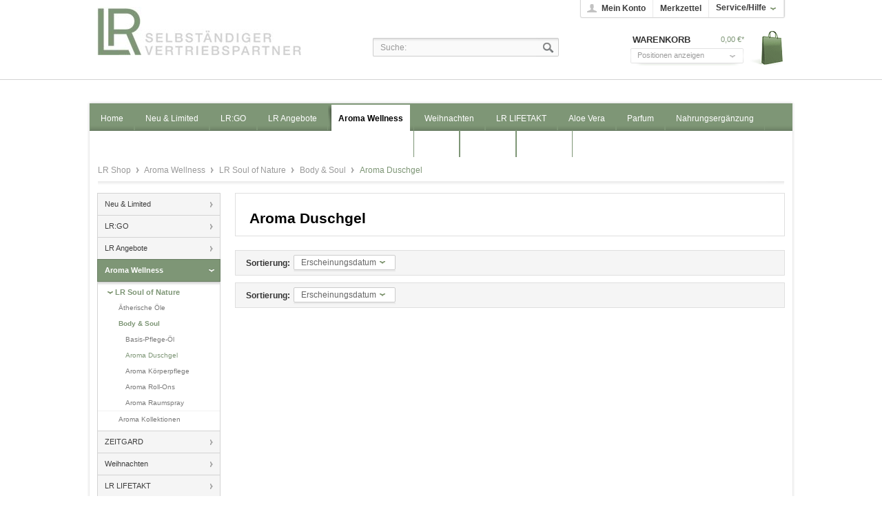

--- FILE ---
content_type: text/html; charset=utf-8
request_url: http://lr-guenstig.de/de/aroma-wellness/lr-soul-of-nature/body-und-soul/aroma-duschgel.html
body_size: 6214
content:
<?xml version="1.0" ?>
<!DOCTYPE html PUBLIC "-//W3C//DTD XHTML 1.0 Transitional//EN" "http://www.w3.org/TR/xhtml1/DTD/xhtml1-transitional.dtd">
<html xmlns="http://www.w3.org/1999/xhtml" xml:lang="de">
<head>
<meta http-equiv="Content-Type" content="text/html; charset=utf-8"/>
<meta http-equiv="X-UA-Compatible" content="IE=edge,chrome=1"/>
<meta name="author" content="#IndexMetaAuthor#"/>
<meta name="copyright" content="#IndexMetaCopyright#"/>
<meta name="robots" content="index,follow"/>
<meta name="revisit-after" content="15 days"/>
<meta name="keywords" content=""/>
<meta name="description" content=""/>
<link rel="shortcut icon" href="/templates/_default/frontend/_resources/favicon.ico" type="image/x-icon"/>
<meta name="msapplication-navbutton-color" content="#dd4800"/>
<meta name="application-name" content="LR Shop"/>
<meta name="msapplication-starturl" content="http://lr-guenstig.de/de/"/>
<meta name="msapplication-window" content="width=1024;height=768"/>
<link rel="canonical" href="http://lr-guenstig.de/de/aroma-wellness/lr-soul-of-nature/body-und-soul/aroma-duschgel.html" title="Aroma Duschgel"/>
<link rel="alternate" type="application/rss+xml" title="Aroma Duschgel" href="http://lr-guenstig.de/de/aroma-wellness/lr-soul-of-nature/body-und-soul/aroma-duschgel.html?sRss=1"/>
<link rel="alternate" type="application/atom+xml" title="Aroma Duschgel" href="http://lr-guenstig.de/de/aroma-wellness/lr-soul-of-nature/body-und-soul/aroma-duschgel.html?sAtom=1"/>
<title>Aroma Duschgel | Body & Soul | LR Soul of Nature | Aroma Wellness | LR Shop</title>
<link type="text/css" media="all" rel="stylesheet" href="/templates/_default/frontend/_resources/styles/framework.css+style.css+colors.css+plugins.css+enrichments.css.pagespeed.cc.YbhZq_egW8.css"/>




<link type="text/css" media="screen, projection" rel="stylesheet" href="/templates/_emotion/frontend/_resources/styles/emotion.css"/>
<link type="text/css" rel="stylesheet" media="print" href="/templates/_emotion/frontend/_resources/styles/A.print.css.pagespeed.cf.3waeBhNJ_n.css"/>
<script src="/templates/_default/frontend/_resources/javascript/jquery-1.7.2.min.js.pagespeed.jm.Hpd-lVHxLh.js"></script>
<script type="text/javascript">//<![CDATA[
var timeNow=1769159111;jQuery.controller={'vat_check_enabled':'','vat_check_required':'','ajax_cart':'http://lr-guenstig.de/de/checkout','ajax_search':'http://lr-guenstig.de/de/ajax_search','ajax_login':'http://lr-guenstig.de/de/account/ajax_login','register':'http://lr-guenstig.de/de/register','checkout':'http://lr-guenstig.de/de/checkout','ajax_logout':'http://lr-guenstig.de/de/account/ajax_logout','ajax_validate':'http://lr-guenstig.de/de/register'};
//]]></script>
<script type="text/javascript" src="/templates/_default/frontend/_resources/javascript/jquery.shopware.js.pagespeed.jm.ZvB5-TdE1Q.js"></script>
<script type="text/javascript" src="/templates/_emotion/frontend/_resources/javascript/jquery.emotion.js.pagespeed.jm.rqPdZsupzJ.js"></script>
<script>jQuery(document).ready(function($){var cok=document.cookie.match(/session-1=([^;])+/g),sid=(cok&&cok[0])?cok[0]:null,par=document.location.search.match(/sPartner=([^&])+/g),pid=(par&&par[0])?par[0].substring(9):null,cur=document.location.protocol+'//'+document.location.host,ref=document.referrer.indexOf(cur)===-1?document.referrer:null,url="http://lr-guenstig.de/de/widgets/index/refreshStatistic",pth=document.location.pathname.replace("/de/","/");url+=url.indexOf('?')===-1?'?':'&';url+='requestPage='+encodeURI(pth);url+='&requestController='+encodeURI("listing");if(sid){url+='&'+sid;}if(pid){url+='&partner='+pid;}if(ref){url+='&referer='+encodeURI(ref);}url=url.replace('https:','');url=url.replace('http:','');$.ajax({url:url,dataType:'jsonp'});});</script>
<script type="text/javascript">//<![CDATA[
var _gaq=_gaq||[];_gaq.push(['_setAccount',"UA-51254303-1"]);_gaq.push(['_gat._anonymizeIp']);_gaq.push(['_trackPageview']);(function(){var ga=document.createElement('script');ga.type='text/javascript';ga.async=true;ga.src=('https:'==document.location.protocol?'https://ssl':'http://www')+'.google-analytics.com/ga.js';(document.getElementsByTagName('head')[0]||document.getElementsByTagName('body')[0]).appendChild(ga);})();
//]]></script>
<!--[if lte IE 8]>
<style type="text/css" media="screen, projection">
</style>
<![endif]-->
<!--[if lte IE 6]>
<link type="text/css" rel="stylesheet" media="all" href="/templates/_default/frontend/_resources/styles/ie6.css" />
<![endif]-->
<!--[if lte IE 7]>
<link type="text/css" rel="stylesheet" media="all" href="/templates/_emotion/frontend/_resources/styles/ie_emotion.css" />
<![endif]-->
</head>
<body class="ctl_listing">
<noscript>
<div class="notice bold center noscript_notice">
Um LR Shop in vollem Umfang nutzen zu k&ouml;nnen, empfehlen wir Ihnen Javascript in Ihrem Browser zu aktiveren.
</div>
</noscript>
<div id="top"></div>
<div id="header">
<div class="inner">
<div id="searchcontainer" class="grid_20">
<div class="inner_searchcontainer">
<form action="/de/search" method="get" id="searchform">
<input type="text" name="sSearch" id="searchfield" autocomplete="off" value="Suche:" maxlength="30"/>
<input type="submit" id="submit_search_btn" value="Suchen"/>
</form>
<div class="ajax_loader">&nbsp;</div>
</div>
</div>
<div id="logo" class="grid_5">
<a href="http://lr-guenstig.de/de/" title="LR Shop - zur Startseite wechseln">LR Shop</a>
</div>
<div class="my_options">
<a href="http://lr-guenstig.de/de/account" title="Mein Konto" class="account">
Mein Konto
</a>
<a href="http://lr-guenstig.de/de/note" title="Merkzettel" class="note">
Merkzettel 		</a>
<span class="service">
<span>Service/Hilfe</span>
<ul id="servicenavi">
<span class="arrow"></span>
<li>
<a href="http://lr-guenstig.de/de/kontaktformular" title="Kontakt">
Kontakt
</a>
</li>
<li>
<a href="http://lr-guenstig.de/de/versandkosten" title="Versandkosten">
Versandkosten
</a>
</li>
<li>
<a href="http://lr-guenstig.de/de/widerrufsrecht" title="Widerrufsrecht">
Widerrufsrecht
</a>
</li>
<li>
<a href="http://lr-guenstig.de/de/datenschutz" title="Datenschutz">
Datenschutz
</a>
</li>
<li>
<a href="http://lr-guenstig.de/de/agb" title="AGB">
AGB
</a>
</li>
<li>
<a href="http://lr-guenstig.de/de/impressum" title="Impressum">
Impressum
</a>
</li>
</ul>
</span>
<div id="topbar">
</div>
<div class="clear">&nbsp;</div>
</div>
<div id="shopnavi">
<div class="grid_6 newbasket">
<div class="grid_2 last icon">
<a href="http://lr-guenstig.de/de/checkout/cart" title="Warenkorb">
Warenkorb			</a>
</div>
<div class="grid_5 first display">
<div class="basket_left">
<span>
<a href="http://lr-guenstig.de/de/checkout/cart" title="Warenkorb">
Warenkorb
</a>
</span>
</div>
<div class="basket_right">
<span class="amount">0,00&nbsp;&euro;*</span>
</div>
</div>
<div class="ajax_basket_container hide_script">
<div class="ajax_basket">
Positionen anzeigen
<div class="ajax_loader">&nbsp;</div>
</div>
</div>
<div class="clear">&nbsp;</div>
</div>
</div>
</div>
</div>
<div id="wrapper">
<div class="wrap_top"></div>
<div class="wrap_inner">
<div id="mainNavigation">
<ul>
<li class="">
<a href="http://lr-guenstig.de/de/" title="Home" class="first">
<span class="frontend_plugins_advanced_menu_advanced_menu">Home</span>
</a>
</li>
<li class="">
<a href="http://lr-guenstig.de/de/neu-und-limited.html" title="Neu & Limited">
<span>Neu & Limited</span>
</a>
</li>
<li class="">
<a href="http://lr-guenstig.de/de/lr-go.html" title="LR:GO">
<span>LR:GO</span>
</a>
</li>
<li class=" dropactive">
<a href="http://lr-guenstig.de/de/lr-angebote.html" title="LR Angebote">
<span>LR Angebote</span>
</a>
<ul class="dropdown droplevel0">
<li class="">
<a href="http://lr-guenstig.de/de/lr-angebote/angebote.html" class="">Angebote</a>
</li>
<li class="">
<a href="http://lr-guenstig.de/de/lr-angebote/spar-sets.html" class="">Spar-Sets</a>
</li>
</ul>
</li>
<li class="active dropactive">
<a href="http://lr-guenstig.de/de/aroma-wellness.html" title="Aroma Wellness" class="active">
<span>Aroma Wellness</span>
</a>
<ul class="dropdown droplevel0">
<li class="active sub">
<a href="http://lr-guenstig.de/de/aroma-wellness/lr-soul-of-nature.html" class=" active">LR Soul of Nature</a>
<ul class="droplevel droplevel1">
<li class=" sub">
<a href="http://lr-guenstig.de/de/aroma-wellness/lr-soul-of-nature/aetherische-oele.html" class="">Ätherische Öle</a>
<ul class="droplevel droplevel2">
<li class="">
<a href="http://lr-guenstig.de/de/aroma-wellness/lr-soul-of-nature/aetherische-oele/einzeloele.html" class="">Einzelöle</a>
</li>
<li class="">
<a href="http://lr-guenstig.de/de/aroma-wellness/lr-soul-of-nature/aetherische-oele/oel-mischungen.html" class="">Öl-Mischungen</a>
</li>
<li class="">
<a href="http://lr-guenstig.de/de/aroma-wellness/lr-soul-of-nature/aetherische-oele/tipps-und-anwendungen.html" class="">Tipps & Anwendungen</a>
</li>
</ul>
</li>
<li class="active sub">
<a href="http://lr-guenstig.de/de/aroma-wellness/lr-soul-of-nature/body-und-soul.html" class=" active">Body & Soul</a>
<ul class="droplevel droplevel2">
<li class="">
<a href="http://lr-guenstig.de/de/aroma-wellness/lr-soul-of-nature/body-und-soul/basis-pflege-oel.html" class="">Basis-Pflege-Öl</a>
</li>
<li class="active">
<a href="http://lr-guenstig.de/de/aroma-wellness/lr-soul-of-nature/body-und-soul/aroma-duschgel.html" class=" active">Aroma Duschgel</a>
</li>
<li class="">
<a href="http://lr-guenstig.de/de/aroma-wellness/lr-soul-of-nature/body-und-soul/aroma-koerperpflege.html" class="">Aroma Körperpflege</a>
</li>
<li class="">
<a href="http://lr-guenstig.de/de/aroma-wellness/lr-soul-of-nature/body-und-soul/aroma-roll-ons.html" class="">Aroma Roll-Ons</a>
</li>
<li class="">
<a href="http://lr-guenstig.de/de/aroma-wellness/lr-soul-of-nature/body-und-soul/aroma-raumspray.html" class="">Aroma Raumspray</a>
</li>
</ul>
</li>
<li class=" sub">
<a href="http://lr-guenstig.de/de/aroma-wellness/lr-soul-of-nature/aroma-kollektionen.html" class="">Aroma Kollektionen</a>
<ul class="droplevel droplevel2">
<li class="">
<a href="http://lr-guenstig.de/de/aroma-wellness/lr-soul-of-nature/aroma-kollektionen/relaxed-soul.html" class="">Relaxed Soul</a>
</li>
<li class="">
<a href="http://lr-guenstig.de/de/aroma-wellness/lr-soul-of-nature/aroma-kollektionen/hopeful-soul.html" class="">Hopeful Soul</a>
</li>
<li class="">
<a href="http://lr-guenstig.de/de/aroma-wellness/lr-soul-of-nature/aroma-kollektionen/strong-soul.html" class="">Strong Soul</a>
</li>
<li class="">
<a href="http://lr-guenstig.de/de/aroma-wellness/lr-soul-of-nature/aroma-kollektionen/cheerful-soul.html" class="">Cheerful Soul</a>
</li>
</ul>
</li>
</ul>
</li>
</ul>
</li>
<li class=" dropactive">
<a href="http://lr-guenstig.de/de/weihnachten.html" title="Weihnachten">
<span>Weihnachten</span>
</a>
<ul class="dropdown droplevel0">
<li class="">
<a href="http://lr-guenstig.de/de/weihnachten/more-soul-of-nature.html" class="">More Soul of Nature</a>
</li>
<li class="">
<a href="http://lr-guenstig.de/de/weihnachten/more-peace-und-relax.html" class="">More Peace & Relax</a>
</li>
<li class="">
<a href="http://lr-guenstig.de/de/weihnachten/more-self-love-for-her.html" class="">More Self-Love for Her</a>
</li>
<li class="">
<a href="http://lr-guenstig.de/de/weihnachten/more-men-s-beauty.html" class="">More Men's Beauty</a>
</li>
<li class="">
<a href="http://lr-guenstig.de/de/weihnachten/more-sparkle-und-glitter.html" class="">More Sparkle & Glitter</a>
</li>
<li class="">
<a href="http://lr-guenstig.de/de/weihnachten/more-family-time.html" class="">More Family Time</a>
</li>
<li class="">
<a href="http://lr-guenstig.de/de/weihnachten/more-enchanting-fragrances.html" class="">More Enchanting Fragrances</a>
</li>
<li class="">
<a href="http://lr-guenstig.de/de/weihnachten/more-charity.html" class="">More Charity</a>
</li>
<li class="">
<a href="http://lr-guenstig.de/de/weihnachten/more-delight.html" class="">More Delight</a>
</li>
</ul>
</li>
<li class=" dropactive">
<a href="http://lr-guenstig.de/de/lr-lifetakt.html" title="LR LIFETAKT">
<span>LR LIFETAKT</span>
</a>
<ul class="dropdown droplevel0">
<li class="">
<a href="http://lr-guenstig.de/de/lr-lifetakt/body-mission.html" class="">Body Mission</a>
</li>
<li class="">
<a href="http://lr-guenstig.de/de/lr-lifetakt/daily-essentials.html" class="">Daily Essentials</a>
</li>
<li class="">
<a href="http://lr-guenstig.de/de/lr-lifetakt/mental-power.html" class="">Mental Power</a>
</li>
<li class="">
<a href="http://lr-guenstig.de/de/lr-lifetakt/night-essentials.html" class="">Night Essentials</a>
</li>
<li class="">
<a href="http://lr-guenstig.de/de/lr-lifetakt/pro-activity.html" class="">Pro Activity</a>
</li>
<li class="">
<a href="http://lr-guenstig.de/de/lr-lifetakt/seasonal-support.html" class="">Seasonal Support</a>
</li>
<li class="">
<a href="http://lr-guenstig.de/de/lr-lifetakt/true-beauty.html" class="">True Beauty</a>
</li>
<li class="">
<a href="http://lr-guenstig.de/de/lr-lifetakt/vital-care.html" class="">Vital Care</a>
</li>
</ul>
</li>
<li class=" dropactive">
<a href="http://lr-guenstig.de/de/aloe-vera.html" title="Aloe Vera">
<span>Aloe Vera</span>
</a>
<ul class="dropdown droplevel0">
<li class="">
<a href="http://lr-guenstig.de/de/aloe-vera/aloe-vera-sonnenpflege.html" class="">Aloe Vera Sonnenpflege</a>
</li>
<li class="">
<a href="http://lr-guenstig.de/de/aloe-vera/aloe-vera-drinking-gel.html" class="">Aloe Vera Drinking Gel</a>
</li>
<li class="">
<a href="http://lr-guenstig.de/de/aloe-vera/aloe-vera-spezialpflege.html" class="">Aloe Vera Spezialpflege</a>
</li>
<li class="">
<a href="http://lr-guenstig.de/de/aloe-vera/aloe-vera-gesichtspflege.html" class="">Aloe Vera Gesichtspflege</a>
</li>
<li class="">
<a href="http://lr-guenstig.de/de/aloe-vera/aloe-vera-maennerpflege.html" class="">Aloe Vera Männerpflege</a>
</li>
<li class="">
<a href="http://lr-guenstig.de/de/aloe-vera/aloe-vera-koerperflege.html" class="">Aloe Vera Körperflege</a>
</li>
<li class="">
<a href="http://lr-guenstig.de/de/aloe-vera/aloe-vera-babypflege.html" class="">Aloe Vera Babypflege</a>
</li>
</ul>
</li>
<li class=" dropactive">
<a href="http://lr-guenstig.de/de/parfum.html" title="Parfum">
<span>Parfum</span>
</a>
<ul class="dropdown droplevel0">
<li class=" sub">
<a href="http://lr-guenstig.de/de/parfum/herren-parfum.html" class="">Herren Parfum</a>
<ul class="droplevel droplevel1">
<li class="">
<a href="http://lr-guenstig.de/de/parfum/herren-parfum/bruce-willis.html" class="">Bruce Willis</a>
</li>
<li class="">
<a href="http://lr-guenstig.de/de/parfum/herren-parfum/guido-maria-kretschmer.html" class="">Guido Maria Kretschmer</a>
</li>
<li class="">
<a href="http://lr-guenstig.de/de/parfum/herren-parfum/jungle-man.html" class="">Jungle Man</a>
</li>
<li class="">
<a href="http://lr-guenstig.de/de/parfum/herren-parfum/lr-just-sport.html" class="">LR Just Sport</a>
</li>
<li class="">
<a href="http://lr-guenstig.de/de/parfum/herren-parfum/lr-classics-for-man.html" class="">LR Classics for Man</a>
</li>
<li class="">
<a href="http://lr-guenstig.de/de/parfum/herren-parfum/lr-racing.html" class="">LR Racing</a>
</li>
<li class="">
<a href="http://lr-guenstig.de/de/parfum/herren-parfum/metropolitan-man.html" class="">Metropolitan Man</a>
</li>
<li class="">
<a href="http://lr-guenstig.de/de/parfum/herren-parfum/ocean-sky.html" class="">Ocean Sky</a>
</li>
<li class="">
<a href="http://lr-guenstig.de/de/parfum/herren-parfum/terminator.html" class="">Terminator</a>
</li>
</ul>
</li>
<li class=" sub">
<a href="http://lr-guenstig.de/de/parfum/damen-parfum.html" class="">Damen Parfum</a>
<ul class="droplevel droplevel1">
<li class="">
<a href="http://lr-guenstig.de/de/parfum/damen-parfum/guido-maria-kretschmer.html" class="">Guido Maria Kretschmer</a>
</li>
<li class="">
<a href="http://lr-guenstig.de/de/parfum/damen-parfum/beautyqueen-by-lr.html" class="">Beautyqueen by LR</a>
</li>
<li class="">
<a href="http://lr-guenstig.de/de/parfum/damen-parfum/brilliant-look.html" class="">Brilliant Look</a>
</li>
<li class="">
<a href="http://lr-guenstig.de/de/parfum/damen-parfum/femme-noblesse.html" class="">Femme Noblesse</a>
</li>
<li class="">
<a href="http://lr-guenstig.de/de/parfum/damen-parfum/harem.html" class="">Harem</a>
</li>
<li class="">
<a href="http://lr-guenstig.de/de/parfum/damen-parfum/heart-und-soul.html" class="">Heart & Soul</a>
</li>
<li class="">
<a href="http://lr-guenstig.de/de/parfum/damen-parfum/lightning-collection.html" class="">Lightning Collection</a>
</li>
<li class="">
<a href="http://lr-guenstig.de/de/parfum/damen-parfum/lovingly-by-bruce-willis.html" class="">Lovingly by Bruce Willis</a>
</li>
<li class="">
<a href="http://lr-guenstig.de/de/parfum/damen-parfum/lr-classics-woman.html" class="">LR Classics Woman</a>
</li>
<li class="">
<a href="http://lr-guenstig.de/de/parfum/damen-parfum/pseudonym.html" class="">Pseudonym</a>
</li>
<li class="">
<a href="http://lr-guenstig.de/de/parfum/damen-parfum/rockin-romance.html" class="">Rockin' Romance</a>
</li>
<li class="">
<a href="http://lr-guenstig.de/de/parfum/damen-parfum/sensual-grace.html" class="">Sensual Grace</a>
</li>
</ul>
</li>
</ul>
</li>
<li class=" dropactive">
<a href="http://lr-guenstig.de/de/nahrungsergaenzung.html" title="Nahrungsergänzung">
<span>Nahrungsergänzung</span>
</a>
<ul class="dropdown droplevel0">
<li class="">
<a href="http://lr-guenstig.de/de/nahrungsergaenzung/cannaloe.html" class="">CannAloe</a>
</li>
<li class="">
<a href="http://lr-guenstig.de/de/nahrungsergaenzung/colostrum.html" class="">Colostrum</a>
</li>
<li class="">
<a href="http://lr-guenstig.de/de/nahrungsergaenzung/cistus-incanus.html" class="">Cistus Incanus</a>
</li>
<li class=" sub">
<a href="http://lr-guenstig.de/de/nahrungsergaenzung/figuactiv.html" class="">FiguActiv</a>
<ul class="droplevel droplevel1">
<li class="">
<a href="http://lr-guenstig.de/de/nahrungsergaenzung/figuactiv/figuactiv-shakes.html" class="">FiguActiv Shakes</a>
</li>
<li class="">
<a href="http://lr-guenstig.de/de/nahrungsergaenzung/figuactiv/figuactiv-suppen.html" class="">FiguActiv Suppen</a>
</li>
<li class="">
<a href="http://lr-guenstig.de/de/nahrungsergaenzung/figuactiv/figuactiv-riegel.html" class="">FiguActiv Riegel</a>
</li>
<li class="">
<a href="http://lr-guenstig.de/de/nahrungsergaenzung/figuactiv/figuactiv-tee.html" class="">FiguActiv Tee</a>
</li>
</ul>
</li>
<li class="">
<a href="http://lr-guenstig.de/de/nahrungsergaenzung/aloe-vera-drinking-gel.html" class="">Aloe Vera Drinking Gel</a>
</li>
<li class="">
<a href="http://lr-guenstig.de/de/nahrungsergaenzung/mind-master.html" class="">Mind Master</a>
</li>
</ul>
</li>
<li class=" dropactive">
<a href="http://lr-guenstig.de/de/pflege.html" title="Pflege">
<span>Pflege</span>
</a>
<ul class="dropdown droplevel0">
<li class=" sub">
<a href="http://lr-guenstig.de/de/pflege/anti-age-pflege.html" class="">Anti-Age-Pflege</a>
<ul class="droplevel droplevel1">
<li class="">
<a href="http://lr-guenstig.de/de/pflege/anti-age-pflege/beauty-diamonds.html" class="">Beauty Diamonds</a>
</li>
<li class="">
<a href="http://lr-guenstig.de/de/pflege/anti-age-pflege/platinum.html" class="">Platinum</a>
</li>
<li class="">
<a href="http://lr-guenstig.de/de/pflege/anti-age-pflege/nanogold.html" class="">Nanogold</a>
</li>
<li class="">
<a href="http://lr-guenstig.de/de/pflege/anti-age-pflege/serox-by-lr.html" class="">Serox by LR</a>
</li>
</ul>
</li>
<li class=" sub">
<a href="http://lr-guenstig.de/de/pflege/haarpflege.html" class="">Haarpflege</a>
<ul class="droplevel droplevel1">
<li class="">
<a href="http://lr-guenstig.de/de/pflege/haarpflege/lr-nova-pure.html" class="">LR Nova Pure</a>
</li>
</ul>
</li>
<li class=" sub">
<a href="http://lr-guenstig.de/de/pflege/koerperpflege.html" class="">Körperpflege</a>
<ul class="droplevel droplevel1">
<li class="">
<a href="http://lr-guenstig.de/de/pflege/koerperpflege/microsilver-plus.html" class="">MicroSilver Plus</a>
</li>
<li class="">
<a href="http://lr-guenstig.de/de/pflege/koerperpflege/racine-koerperflege.html" class="">Racine Körperflege</a>
</li>
<li class="">
<a href="http://lr-guenstig.de/de/pflege/koerperpflege/algetics.html" class="">Algetics</a>
</li>
<li class="">
<a href="http://lr-guenstig.de/de/pflege/koerperpflege/luxury-spa.html" class="">Luxury Spa</a>
</li>
<li class="">
<a href="http://lr-guenstig.de/de/pflege/koerperpflege/l-recapin.html" class="">L-Recapin</a>
</li>
</ul>
</li>
<li class=" sub">
<a href="http://lr-guenstig.de/de/pflege/gesichtspflege.html" class="">Gesichtspflege</a>
<ul class="droplevel droplevel1">
<li class="">
<a href="http://lr-guenstig.de/de/pflege/gesichtspflege/racine-gesichtspflege.html" class="">Racine Gesichtspflege</a>
</li>
<li class="">
<a href="http://lr-guenstig.de/de/pflege/gesichtspflege/1.-reinigung.html" class="">1. Reinigung</a>
</li>
<li class="">
<a href="http://lr-guenstig.de/de/pflege/gesichtspflege/2.-antifaltenbehandlung.html" class="">2. Antifaltenbehandlung</a>
</li>
<li class="">
<a href="http://lr-guenstig.de/de/pflege/gesichtspflege/3.-pflegecreme.html" class="">3. Pflegecreme</a>
</li>
</ul>
</li>
</ul>
</li>
<li class=" dropactive">
<a href="http://lr-guenstig.de/de/kosmetik.html" title="Kosmetik">
<span>Kosmetik</span>
</a>
<ul class="dropdown droplevel0">
<li class="">
<a href="http://lr-guenstig.de/de/kosmetik/lr-deluxe-finishing.html" class="">LR Deluxe Finishing</a>
</li>
<li class="">
<a href="http://lr-guenstig.de/de/kosmetik/lr-colours-augen.html" class="">LR colours Augen</a>
</li>
<li class="">
<a href="http://lr-guenstig.de/de/kosmetik/lr-colours-lippen.html" class="">LR colours Lippen</a>
</li>
<li class="">
<a href="http://lr-guenstig.de/de/kosmetik/lr-colours-gesicht.html" class="">LR colours Gesicht</a>
</li>
<li class="">
<a href="http://lr-guenstig.de/de/kosmetik/lr-colours-naegel.html" class="">LR colours Nägel</a>
</li>
<li class="">
<a href="http://lr-guenstig.de/de/kosmetik/lr-deluxe-augen.html" class="">LR Deluxe Augen</a>
</li>
<li class="">
<a href="http://lr-guenstig.de/de/kosmetik/lr-deluxe-lippen.html" class="">LR Deluxe Lippen</a>
</li>
<li class="">
<a href="http://lr-guenstig.de/de/kosmetik/lr-deluxe-foundation.html" class="">LR Deluxe Foundation</a>
</li>
<li class="">
<a href="http://lr-guenstig.de/de/kosmetik/kosmetik-zubehoer.html" class="">Kosmetik Zubehör</a>
</li>
</ul>
</li>
<li class=" dropactive">
<a href="http://lr-guenstig.de/de/schmuck.html" title="Schmuck">
<span>Schmuck</span>
</a>
<ul class="dropdown droplevel0">
<li class="">
<a href="http://lr-guenstig.de/de/schmuck/ketten.html" class="">Ketten</a>
</li>
<li class="">
<a href="http://lr-guenstig.de/de/schmuck/ringe.html" class="">Ringe</a>
</li>
<li class="">
<a href="http://lr-guenstig.de/de/schmuck/ohrringe.html" class="">Ohrringe</a>
</li>
<li class="">
<a href="http://lr-guenstig.de/de/schmuck/accessoires.html" class="">Accessoires</a>
</li>
</ul>
</li>
</ul>
</div>
<div class="container_20">
<div id="breadcrumb">
<a href="http://lr-guenstig.de/de/">
LR Shop
</a>
<span class="sep">/</span>
<a href="http://lr-guenstig.de/de/aroma-wellness.html" title="Aroma Wellness">
Aroma Wellness
</a>
<span class="sep">/</span>
<a href="http://lr-guenstig.de/de/aroma-wellness/lr-soul-of-nature.html" title="LR Soul of Nature">
LR Soul of Nature
</a>
<span class="sep">/</span>
<a href="http://lr-guenstig.de/de/aroma-wellness/lr-soul-of-nature/body-und-soul.html" title="Body & Soul">
Body & Soul
</a>
<span class="sep">/</span>
<a href="http://lr-guenstig.de/de/aroma-wellness/lr-soul-of-nature/body-und-soul/aroma-duschgel.html" title="Aroma Duschgel" class="last">
<strong>Aroma Duschgel</strong>
</a>
</div>
<div id="content">
<div class="inner">
<div id="left" class="grid_4 first">
<ul class="categories level0">
<li>
<a href="http://lr-guenstig.de/de/neu-und-limited.html">
Neu & Limited
</a>
</li>
<li>
<a href="http://lr-guenstig.de/de/lr-go.html">
LR:GO
</a>
</li>
<li>
<a href="http://lr-guenstig.de/de/lr-angebote.html">
LR Angebote
</a>
</li>
<li class="active sub">
<a href="http://lr-guenstig.de/de/aroma-wellness.html" class="flag active">
Aroma Wellness
</a>
<ul class="submenu level1">
<li class="active sub">
<a href="http://lr-guenstig.de/de/aroma-wellness/lr-soul-of-nature.html" class="flag active">
LR Soul of Nature
</a>
<ul class="submenu level2">
<li>
<a href="http://lr-guenstig.de/de/aroma-wellness/lr-soul-of-nature/aetherische-oele.html">
Ätherische Öle
</a>
</li>
<li class="active sub">
<a href="http://lr-guenstig.de/de/aroma-wellness/lr-soul-of-nature/body-und-soul.html" class="flag active">
Body & Soul
</a>
<ul class="submenu level3">
<li>
<a href="http://lr-guenstig.de/de/aroma-wellness/lr-soul-of-nature/body-und-soul/basis-pflege-oel.html">
Basis-Pflege-Öl
</a>
</li>
<li class="active">
<a href="http://lr-guenstig.de/de/aroma-wellness/lr-soul-of-nature/body-und-soul/aroma-duschgel.html" class="flag">
Aroma Duschgel
</a>
</li>
<li>
<a href="http://lr-guenstig.de/de/aroma-wellness/lr-soul-of-nature/body-und-soul/aroma-koerperpflege.html">
Aroma Körperpflege
</a>
</li>
<li>
<a href="http://lr-guenstig.de/de/aroma-wellness/lr-soul-of-nature/body-und-soul/aroma-roll-ons.html">
Aroma Roll-Ons
</a>
</li>
<li>
<a href="http://lr-guenstig.de/de/aroma-wellness/lr-soul-of-nature/body-und-soul/aroma-raumspray.html">
Aroma Raumspray
</a>
</li>
</ul>
</li>
<li>
<a href="http://lr-guenstig.de/de/aroma-wellness/lr-soul-of-nature/aroma-kollektionen.html">
Aroma Kollektionen
</a>
</li>
</ul>
</li>
</ul>
</li>
<li>
<a href="http://lr-guenstig.de/de/zeitgard.html">
ZEITGARD
</a>
</li>
<li>
<a href="http://lr-guenstig.de/de/weihnachten.html">
Weihnachten
</a>
</li>
<li>
<a href="http://lr-guenstig.de/de/lr-lifetakt.html">
LR LIFETAKT
</a>
</li>
<li>
<a href="http://lr-guenstig.de/de/aloe-vera.html">
Aloe Vera
</a>
</li>
<li>
<a href="http://lr-guenstig.de/de/parfum.html">
Parfum
</a>
</li>
<li>
<a href="http://lr-guenstig.de/de/nahrungsergaenzung.html">
Nahrungsergänzung
</a>
</li>
<li>
<a href="http://lr-guenstig.de/de/pflege.html">
Pflege
</a>
</li>
<li>
<a href="http://lr-guenstig.de/de/kosmetik.html">
Kosmetik
</a>
</li>
<li>
<a href="http://lr-guenstig.de/de/schmuck.html">
Schmuck
</a>
</li>
</ul>
<div class="left_categories_shadow"></div>
<div class="clear">&nbsp;</div>
<ul id="servicenav">
<li class="heading"><span class="frontend_index_menu_left">Informationen</span></li>
<li>
<a href="http://lr-guenstig.de/de/kontaktformular" title="Kontakt">
Kontakt
</a>
</li>
<li>
<a href="http://lr-guenstig.de/de/versandkosten" title="Versandkosten">
Versandkosten
</a>
</li>
<li>
<a href="http://lr-guenstig.de/de/widerrufsrecht" title="Widerrufsrecht">
Widerrufsrecht
</a>
</li>
<li>
<a href="http://lr-guenstig.de/de/datenschutz" title="Datenschutz">
Datenschutz
</a>
</li>
<li>
<a href="http://lr-guenstig.de/de/agb" title="AGB">
AGB
</a>
</li>
<li>
<a href="http://lr-guenstig.de/de/impressum" title="Impressum">
Impressum
</a>
</li>
</ul>
<div class="left_categories_shadow"></div>
<div class="clear">&nbsp;</div>
</div>
<div id="center" class="grid_13">
<div class="cat_text">
<div class="inner_container">
<h1>Aroma Duschgel</h1>
</div>
</div>
<div class="listing_actions normal">
<div class="top">
<form method="get" action="http://lr-guenstig.de/de/aroma-wellness/lr-soul-of-nature/body-und-soul/aroma-duschgel.html">
<input type="hidden" name="sPage" value="1">
<div class="sort-filter">
<label>Sortierung:</label>
<select name="sSort" class="auto_submit">
<option value="1">Erscheinungsdatum</option>
<option value="2">Beliebtheit</option>
<option value="3">Niedrigster Preis</option>
<option value="4">Höchster Preis</option>
<option value="5">Artikelbezeichnung</option>
</select>
</div>
</form>
<noscript>
<input type="submit" class="buttonkit green small rounded" value="OK"/>
</noscript>
</div>
</div>
<div class="space">&nbsp;</div>
<div class="listing" id="listing">
</div>
<div class="listing_actions normal">
<div class="top">
<form method="get" action="http://lr-guenstig.de/de/aroma-wellness/lr-soul-of-nature/body-und-soul/aroma-duschgel.html">
<input type="hidden" name="sPage" value="1">
<div class="sort-filter">
<label>Sortierung:</label>
<select name="sSort" class="auto_submit">
<option value="1">Erscheinungsdatum</option>
<option value="2">Beliebtheit</option>
<option value="3">Niedrigster Preis</option>
<option value="4">Höchster Preis</option>
<option value="5">Artikelbezeichnung</option>
</select>
</div>
</form>
<noscript>
<input type="submit" class="buttonkit green small rounded" value="OK"/>
</noscript>
</div>
</div>
<div class="space">&nbsp;</div>
</div>
<div class="clear">&nbsp;</div>
</div>
</div>
</div>
</div>
<div class="wrap_cap"></div>
</div>
<div id="footer_wrapper">
<div class="footer_inner">
<div class="clear"></div>
<div id="footer">
<div class="footer_menu">
<div class="footer_column col1">
<span class="head">Service Hotline</span>
<p>Kostenlose telefonische Unterst&uuml;tzung und Beratung:<br/><br/><strong style="font-size:19px;">0800 30 10 330</strong><br/><br>Mo. - Fr.  09:00 - 21:00 Uhr<br/><p>Sa. - So.  10:00 - 18:00 Uhr <p/></p>
</div>
<div class="footer_column col2">
<span class="head">Informationen</span>
<ul>
<li>
<a href="http://lr-guenstig.de/de/kontaktformular" title="Kontakt" target="_self">
Kontakt
</a>
</li>
<li>
<a href="http://lr-guenstig.de/de/versandkosten" title="Versandkosten">
Versandkosten
</a>
</li>
<li>
<a href="http://lr-guenstig.de/de/widerrufsrecht" title="Widerrufsrecht">
Widerrufsrecht
</a>
</li>
<li>
<a href="http://lr-guenstig.de/de/datenschutz" title="Datenschutz">
Datenschutz
</a>
</li>
<li>
<a href="http://lr-guenstig.de/de/agb" title="AGB">
AGB
</a>
</li>
<li>
<a href="http://lr-guenstig.de/de/impressum" title="Impressum">
Impressum
</a>
</li>
</ul>
</div>
<div class="footer_column col3">
<span class="head">LR Shop</span>
<ul>
<li>
<a href="http://lr-guenstig.de/de/lr-premiumkunde" title="LR Premiumkunde">
LR Premiumkunde
</a>
</li>
<li>
<a href="http://lr-guenstig.de/de/" title="Aktuelles" target="_parent">
Aktuelles
</a>
</li>
<li>
<a href="http://lr-guenstig.de/de/lr-produktberatung" title="LR Produktberatung">
LR Produktberatung
</a>
</li>
<li>
<a href="http://lr-guenstig.de/de/campaign/index/emotionId/7" title="LR Partner werden" target="_parent">
LR Partner werden
</a>
</li>
<li>
<a href="http://lr-guenstig.de/de/custom/index/sCustom/46" title="Über uns">
Über uns
</a>
</li>
<li>
<a href="http://lr-guenstig.de/de/sitemap" title="Sitemap">
Sitemap
</a>
</li>
</ul>
</div>
<div class="footer_column col4 last">
<span class="head">Newsletter</span>
<p>
Abonnieren Sie den kostenlosen Newsletter und verpassen Sie keine Neuigkeit oder Aktion.
</p>
<form action="http://lr-guenstig.de/de/newsletter" method="post">
<input type="hidden" value="1" name="subscribeToNewsletter"/>
<div class="fieldset">
<input type="text" name="newsletter" id="newsletter_input" value="Ihre E-Mail Adresse"/>
<input type="submit" class="submit" id="newsletter" value="Newsletter abonnieren"/>
</div>
</form>
</div>
</div>		<div class="clear"></div>
</div>
<div class="bottom">
<div class="footer_info">
<p>* Alle Preise inkl. gesetzl. Mehrwertsteuer zzgl. <span style="text-decoration: underline;"><a title="Versandkosten" href="http://lr-guenstig.de/de/versandkosten">Versandkosten</a></span> und ggf. Nachnahmegebühren, wenn nicht anders beschrieben</p>
</div>
<div class="footer_copyright">
<span>Copyright © 2016 - Alle Rechte vorbehalten</span>
</div>
</div>
</div>
<div class="shopware_footer">
Realisiert mit  <a href="http://www.shopware.de" target="_blank" title="Shopware" rel="nofollow">Shopware</a>
<div class="clear"></div>
</div>
<div class="clear"></div>
</div>
</body>
</html>

--- FILE ---
content_type: text/css
request_url: http://lr-guenstig.de/templates/_default/frontend/_resources/styles/framework.css+style.css+colors.css+plugins.css+enrichments.css.pagespeed.cc.YbhZq_egW8.css
body_size: 35887
content:
/*
	Shopware CSS-Framework
	------------------------------
	http://www.shopware.de
	
	Copyright (c) 2010 Shopware AG
	
	@author:	stp/Shopware AG
	@version	v0.9 beta
	@date: 		05-25-2010
	@modified:	07-13-2010
	@package:	css/framework
	
	
	GRID SYSTEM
	------------------------------
	based on 960gs Gridsystem
	License: Licensed under GPL and MIT
	
	Columns: 20
	Column width: 30px
	Gutter width: 10px
	Full width: 1000px
	Content width: 980px
	
	
	CSS RESET
	------------------------------
	based on YUI 2 Reset
	License: http://developer.yahoo.com/yui/license.html
	Version: 2.8.1
	
	
	FRAMEWORK
	------------------------------
	based on BlueprintCSS Framework
	License: http://wiki.github.com/joshuaclayton/blueprint-css/license
	Version: 0.8
	
*/

/*	GRID GLOBAL
	------------------------ */
.container_20 {margin-left: auto;margin-right: auto;width: 1000px;}
.grid_1,.grid_2,.grid_3,.grid_4,.grid_5,.grid_6,.grid_7,.grid_8,.grid_9,.grid_10,.grid_11,.grid_12,.grid_13,.grid_14,.grid_15,.grid_16,.grid_17,.grid_18,.grid_19,.grid_20 {display:inline;float: left;position: relative;margin-left: 10px;margin-right: 10px;}

#right, #center, #detail {position: static;}

/*	GRID FIRST AND LAST COLUMN
	------------------------ */
.first {margin-left: 0;}
.last {margin-right: 0;}

/*	GRID COLUMNS
	------------------------ */
.container_20 .grid_1{width:30px}
.container_20 .grid_2{width:80px}
.container_20 .grid_3{width:130px}
.container_20 .grid_4{width:180px}
.container_20 .grid_5{width:230px}
.container_20 .grid_6{width:280px}
.container_20 .grid_7{width:330px}
.container_20 .grid_8{width:380px}
.container_20 .grid_9{width:430px}
.container_20 .grid_10{width:480px}
.container_20 .grid_11{width:530px}
.container_20 .grid_12{width:580px}
.container_20 .grid_13{width:630px}
.container_20 .grid_14{width:680px}
.container_20 .grid_15{width:730px}
.container_20 .grid_16{width:780px}
.container_20 .grid_17{width:830px}
.container_20 .grid_18{width:880px}
.container_20 .grid_19{width:930px}
.container_20 .grid_20{width:980px}

/*	PREFIX EXTRA SPACE
	------------------------ */
.container_20 .prefix_1{padding-left:50px}
.container_20 .prefix_2{padding-left:100px}
.container_20 .prefix_3{padding-left:150px}
.container_20 .prefix_4{padding-left:200px}
.container_20 .prefix_5{padding-left:250px}
.container_20 .prefix_6{padding-left:300px}
.container_20 .prefix_7{padding-left:350px}
.container_20 .prefix_8{padding-left:400px}
.container_20 .prefix_9{padding-left:450px}
.container_20 .prefix_10{padding-left:500px}
.container_20 .prefix_11{padding-left:550px}
.container_20 .prefix_12{padding-left:600px}
.container_20 .prefix_13{padding-left:650px}
.container_20 .prefix_14{padding-left:700px}
.container_20 .prefix_15{padding-left:750px}
.container_20 .prefix_16{padding-left:800px}
.container_20 .prefix_17{padding-left:850px}
.container_20 .prefix_18{padding-left:900px}
.container_20 .prefix_19{padding-left:950px}
.container_20 .suffix_1{padding-right:50px}
.container_20 .suffix_2{padding-right:100px}
.container_20 .suffix_3{padding-right:150px}
.container_20 .suffix_4{padding-right:200px}
.container_20 .suffix_5{padding-right:250px}
.container_20 .suffix_6{padding-right:300px}
.container_20 .suffix_7{padding-right:350px}
.container_20 .suffix_8{padding-right:400px}
.container_20 .suffix_9{padding-right:450px}
.container_20 .suffix_10{padding-right:500px}
.container_20 .suffix_11{padding-right:550px}
.container_20 .suffix_12{padding-right:600px}
.container_20 .suffix_13{padding-right:650px}
.container_20 .suffix_14{padding-right:700px}
.container_20 .suffix_15{padding-right:750px}
.container_20 .suffix_16{padding-right:800px}
.container_20 .suffix_17{padding-right:850px}
.container_20 .suffix_18{padding-right:900px}
.container_20 .suffix_19{padding-right:950px}

/*	PUSH SPACE
	------------------------ */
.container_20 .push_1{left:50px}
.container_20 .push_2{left:100px}
.container_20 .push_3{left:150px}
.container_20 .push_4{left:200px}
.container_20 .push_5{left:250px}
.container_20 .push_6{left:300px}
.container_20 .push_7{left:350px}
.container_20 .push_8{left:400px}
.container_20 .push_9{left:450px}
.container_20 .push_10{left:500px}
.container_20 .push_11{left:550px}
.container_20 .push_12{left:600px}
.container_20 .push_13{left:650px}
.container_20 .push_14{left:700px}
.container_20 .push_15{left:750px}
.container_20 .push_16{left:800px}
.container_20 .push_17{left:850px}
.container_20 .push_18{left:900px}
.container_20 .push_19{left:950px}

/*	PULL SPACE
	------------------------ */
.container_20 .pull_1{left:-50px}
.container_20 .pull_2{left:-100px}
.container_20 .pull_3{left:-150px}
.container_20 .pull_4{left:-200px}
.container_20 .pull_5{left:-250px}
.container_20 .pull_6{left:-300px}
.container_20 .pull_7{left:-350px}
.container_20 .pull_8{left:-400px}
.container_20 .pull_9{left:-450px}
.container_20 .pull_10{left:-500px}
.container_20 .pull_11{left:-550px}
.container_20 .pull_12{left:-600px}
.container_20 .pull_13{left:-650px}
.container_20 .pull_14{left:-700px}
.container_20 .pull_15{left:-750px}
.container_20 .pull_16{left:-800px}
.container_20 .pull_17{left:-850px}
.container_20 .pull_18{left:-900px}
.container_20 .pull_19{left:-950px}

/*	CLEAR FLOATED ELEMENTS
	------------------------ */
.clear{clear:both;display:block;width:0;height:1px;float:none;font-size:0;line-height:0;padding:0 !important;margin: 0 !important;}
.clearfix:after{clear:both;content:' ';display:block;font-size:0;line-height:0;visibility:hidden;width:0;height:0}
.clearfix{display:inline-block}
* html .clearfix{height:1%}
.clearfix{display:block}
hr.space {background:#fff;color:#fff;}

/*	CSS-RESET
	------------------------ */
html{color:#000; background:#FFF}
html, body, div, span, object, iframe, h1, h2, h3, h4, h5, h6, p, blockquote, pre, abbr, address, cite, code, del, dfn, em, img, ins, kbd, q, samp, small, strong, sub, sup, var, b, i, dl, dt, dd, ol, ul, li, fieldset, form, label, legend, table, caption, tbody, tfoot, thead, tr, th, td, article, aside, canvas, details, figcaption, figure, footer, header, hgroup, menu, nav, section, summary, time, mark, audio, video{margin:0;padding:0;border:0;outline:0;font-size:100%;vertical-align:baseline;background:transparent;}
article,aside,canvas,details,figcaption,figure,footer,header,hgroup,menu,nav,section,summary {display:block;}
ins{background-color:#ff9;color:#000;text-decoration:none;}
mark{background-color:#ff9;color:#000; font-style:italic;font-weight:bold;}
del{text-decoration: line-through;}
abbr[title], dfn[title]{border-bottom:1px dotted #000;cursor:help;}
table{border-collapse:collapse; border-spacing:0}
fieldset, img{border:0}
address, caption, cite, code, dfn, em, strong, th, var, optgroup{font-style:inherit; font-weight:inherit}
del, ins{text-decoration:none}
li{list-style:none}
caption, th{text-align:left}
h1, h2, h3, h4, h5, h6{font-size:100%; font-weight:normal}
q:before, q:after{content:''}
abbr, acronym{border:0; font-variant:normal}
sup{vertical-align:baseline}
sub{vertical-align:baseline}
legend{color:#000}
input, button, textarea, select, optgroup, option{font-family:inherit; font-size:inherit; font-style:inherit; font-weight:inherit}
input, button, textarea, select{font-size:100%}

/*	GENERAL & TYPOGRAPHY
	------------------------ */
html{font: 11px/1.3em "Lucida Grande", Tahoma, Verdana, Arial, sans-serif;color: #333;}
p {margin:0 0 1.5em;}
img.left {float:left;margin:1.5em 1.5em 1.5em 0;padding:0;}
img.right {float:right;margin:1.5em 0 1.5em 1.5em;}
a:focus, a:hover {color:#000;}
a {color:#009;text-decoration:underline;}
a, a:link, a:visted {color:#5E86AC}
blockquote {margin:1.5em;color:#666;font-style:italic;}
strong {font-weight:bold;}
em, dfn {font-style:italic;}
dfn {font-weight:bold;}
sup, sub {line-height:0;}
abbr, acronym {border-bottom:1px dotted #666;}
address {margin:0 0 1.5em;font-style:italic;}
del {color:#666;}
pre {margin:1.5em 0;white-space:pre;}
pre, code, tt {font:1em 'andale mono', 'lucida console', monospace;line-height:1.5;}
ul {list-style-type:disc;}
ol {list-style-type:decimal;}
dl {margin:0 0 1.5em 0;}
dl dt {font-weight:bold;}
dd {margin-left:1.5em;}
th {font-weight:bold;}
th, td, caption {padding:4px 10px 4px 5px;}
caption {background:#eee;}
hr {background:#ddd;color:#ddd;clear:both;float:none;width:100%;height:.1em;margin:0 0 1.45em;border:none;}
.smallsize {font-size:.8em;margin-bottom:1.875em;line-height:1.875em;}
.large {font-size:1.2em;line-height:2.5em;margin-bottom:1.25em;}
.hide {display:none;}
.quiet {color:#666;}
.loud {color:#000;}
.highlight {background:#ff0;}
.top {margin-top:0;padding-top:0;}
.bottom {margin-bottom:0;padding-bottom:0;}
.alt {color: #666; font-family: "Warnock Pro", "Goudy Old Style","Palatino","Book Antiqua", Georgia, serif; font-style: italic;font-weight: normal;}
.hide {display: none; visibility: hidden; height: 0px; width: 0px;}
.none {padding: 0; margin: 0; clear:both}
.uppercase {text-transform: uppercase}
.lowercase {text-transform: lowercase}
.hidden {text-indent: -9999em; display: none;}
.bold {font-weight:bold;}
.italic {font-style: italic;}
.left {float: left;}
.center {text-align: center;}
.right {float: right;}
.textright {text-align:right}
.textleft {text-align:left}
.displaynone {display:none;}
.displayblock { display:block }
.hide_script {display: none !important;}

/*	HORIZONTAL LINES
	------------------------ */
hr {background: #ddd; color: #ddd;clear:both;float:none;width:100%; height:0.1%;margin:0 0 1.45em;border:none;position:static;}
.space, .doublespace {background:transparent;border:0 none;height:10px;clear:both; float:none;}
.doublespace {height: 20px;}
hr.line {background: #dedede;width: 100%; height: 10px;visibility: visible; border: 0 none;}
hr.smallline {width: 100%; height: 1px;visibility: visible;background: #ebebeb;border: 0 none;position: static;line-height:0;font-size:0;}

/*	FORM ELEMENTS
	------------------------ */
label {font-weight:bold;}
fieldset {padding:1.4em;margin:0 0 1.5em 0;border:1px solid #ccc;}
legend {font-weight:bold;font-size:1.2em;}
input[type=text], input[type=email], input.text, input.title, textarea, select {background-color:#fff;border:1px solid #bbb;}
input[type=text]:focus, input[type=email]:focus, input.text:focus, input.title:focus, textarea:focus, select:focus {border-color:#666;}
input[type=text], input.text, input.title, textarea, select {margin:0.5em 0;}
input.text, input.title, .supportrequest input {width:300px;padding:5px;}
input.title {font-size:1.5em;}
textarea {width:390px;height:250px;padding:5px;}
input[type=checkbox], input[type=radio], input.checkbox, input.radio {position:relative;top:.25em;}
form.inline {line-height:3;}
form.inline p {margin-bottom:0;}
.error, .notice, .success {padding:.8em;margin-bottom:1em;border:2px solid #ddd;}
.error {background:#FBE3E4;color:#8a1f11;border-color:#FBC2C4;}
.notice {background:#FFF6BF;color:#514721;border-color:#FFD324;}
.success {background-color:#E6EFC2;color:#264409;border-color:#C6D880;}
.error a {color:#8a1f11;}
.notice a {color:#514721;}
.success a {color:#264409;}

/*	TABLE
	------------------------ */
table {margin-bottom:1.4em;width:100%;}
thead {background-color:#F3F3F3;line-height: 30px;}
thead tr {border: 1px solid #dfdfdf;}
thead th {padding-left: 5px; font-weight: bold;background-color:#F3F3F3;}
tbody {border: 1px solid #dfdfdf;}
tbody tr {border-bottom: 1px dashed #dfdfdf;}
tbody td {padding: 10px;}
tfoot {background-color:#f3f3f3; border: 1px solid #dfdfdf; border-top: none;}
tfoot td {padding: 20px 10px}

/*	HEADLINES
	------------------------ */
h1, h2, h3, h4, h5, h6 {font-weight:normal;color:#111;}
h1 {font-size:3em;line-height:1;margin-bottom:0.5em;}
h2 {font-size:2em;margin-bottom:0.75em;}
h3 {font-size:1.5em;line-height:1;margin-bottom:1em;}
h4 {font-size:1.2em;line-height:1.25;margin-bottom:1.25em;}
h5 {font-size:1em;font-weight:bold;margin-bottom:1.5em;}
h6 {font-size:1em;font-weight:bold;}
h1 img, h2 img, h3 img, h4 img, h5 img, h6 img {margin:0;}

/*	LINKS
	------------------------ */
a {text-decoration: none;color: #333;}
a:hover {text-decoration: underline;}
a.link {font-weight: bold;}

/*	RESPONSE ELEMENTS
	------------------------ */
.error, .notice, .success {padding:.8em;margin-bottom:1em;border:2px solid #ddd;}
.error, .instyle_error, input.instyle_error {background:#FBE3E4;color:#8a1f11;border-color:#FBC2C4;}
.notice {background:#FFF6BF;color:#514721;border-color:#FFD324;}
.success, .instyle_success {background:#E6EFC2;color:#264409;border-color:#C6D880;}
.error a {color:#8a1f11;}
.notice a {color:#514721;}
.success a {color:#264409;}

/* Inline validation */
input[type=text].instyle_error, input[type=password].instyle_error {background-color:#FBE3E4;color:#8a1f11;border-color:#FBC2C4;}
input[type=text].instyle_success, input[type=password].instyle_success {background:#E6EFC2;color:#264409;border-color:#C6D880;}
/**
	Shopware 3.5 Template default stylesheet
	http://shopware.de
	
	This stylesheet contains all styled elements
	which are used in the default template. Please notice
	that we've placed all color codes in a different 
	stylesheet called colors.css.
	
	If you wish to customize Shopware for your needs
	please refer to www.shopware.de/wiki for
	more informations.
	
	
	@package		default
	@subpackage		css
	@category		design
	@version		v1 
	@author			stp/Shopware AG <info@shopware.ag>
	@copyright		Copyright (c) 2010 Shopware AG (http://www.shopware.de)
*/

*:focus {outline: 0 none;}
html {font: normal 11px/18px Arial, "Helvetica Neue", Helvetica, sans-serif;padding: 10px 0 0;line-height: 1.3em;}
.container_20 {background: #fff;width:1000px;margin:20px auto 0;border:1px solid;overflow:hidden;text-align: left;}
table .right {text-align: right; float: none;}
fieldset {border: 0 none; margin:0;padding:0;}
label {display:inline-block}
.ajax_loader {display:inline-block; background: url(../images/icons/ico_ajax-loader.gif) no-repeat;height:16px; width:16px; padding: 0 2px;display:none;}
hr {position: static;}
hr.clear {clear:both;}
.doubleborder {border-bottom:0.3em double;margin:0 0 0.5em;}
.no_picture {display: block;background: url(../images/no_picture.jpg) no-repeat center center;height: 100px;width: 100px;}
.no_picture.small {height: 57px;width: 57px;}
.noscript_notice {width: 980px;margin: 0 auto;}
textarea {resize: none;}

/*	HEADING BOX
	------------------------ */
#content .headingbox, #content .headingbox_nobg, #content .headingbox_dark {border: 1px solid;border-bottom: 0 none;height: 20px;font-size: 11px;font-weight: 700;background: url(../images/backgrounds/bg_breadcrumb.png) left bottom repeat-x;padding: 5px 0 5px 10px;margin: 0 !important;}
#content .headingbox_nobg {background: 0 none;height: 18px;}
#content .headingbox_dark {height: 25px;background: url(../images/backgrounds/bg_registerbox.png) left bottom repeat-x;}
#content .largesize {font-size: 14px;height: 30px;}
div.blog_navi .headingbox, #right h2.headingbox_nobg, #right h2.headingbox {border-right: 0 none;}

/*	HEADLINES
	------------------------ */
h2, h3 {line-height:1.6em}
h2 {font-size: 18px;margin: 10px 0 5px;}
h3 {font-size: 14px;margin: 0 0 5px 0;}

/*	ICONS
	------------------------ */
a.del {background: url(../images/icons/ico_delete.png) no-repeat;display: block;height: 21px;width:24px;}
a.link {background: url("../images/icons/ico_listing-next.png") left top no-repeat; padding:0 0 5px 20px; font-weight: 500;display:block; }
div.ico_new, div.ico_tipp, div.ico_esd {font-family: "Arial Black";font-size: 13px;font-weight: bold; text-shadow: #777 1px 1px 1px; letter-spacing: -1px;}

div.ico_new {z-index: 210; position: absolute; top: 28px; left: -1px; width: 68px; height: 28px; background: url(../images/sprite_listing.png) no-repeat 0 -50px;}
div.ico_new span {display: block; width: 68px;margin: 5px 0 0 32px}

div.ico_esd {position: absolute;top:-3px;right:74px; width: 94px; height: 24px; background: url(../images/sprite_listing.png) no-repeat 0 0px; z-index: 210;}
div.ico_esd span {display: block;width:94px;text-align:center;margin: 3px 0 0 0;}

div.ico_tipp {z-index: 210; position: absolute; top: -4px; right: 10px; width: 57px; height: 25px; background: url(../images/sprite_listing.png) no-repeat 0 -24px;}
div.ico_tipp span {display: block;text-align: center;margin-top:4px;}

a.basket {background: url(../images/ico_basket.gif) no-repeat;display: inline-block;height: 22px;width:22px;}

/* Flags */ 
#topbar .flag {display: block;width: 16px; height: 11px;text-indent: -9999px;margin: 8px 5px 0 0;float:left;}

/*	TRUSTED SHOPS, PAYPAL
	------------------------ */
#trustedShopsLogo, #paypalLogo, #paypalLogo_noborder {padding: 10px;border-right: 1px solid;border-bottom: 1px solid;}
#paypalLogo_noborder {border-bottom: 0px none;padding: 10px 10px 0;}
#trustedShopsLogo .inner_container, #paypalLogo .inner_container, #paypalLogo_noborder .inner_container {padding: 5px 10px;border: 1px solid;}

#trustedShopsLogo a, #paypalLogo a, #paypalLogo_noborder a {display: block;text-align: center;}
#trustedShopsLogo a img, #paypalLogo a img, #paypalLogo_noborder a img {display: block;margin: 0 auto;}
#trustedShopsLogo p, #paypalLogo p, #paypalLogo_noborder p {margin: 10px 0 0 0;}
.trustedshops_form {border: 1px solid;padding: 10px;width: 939px;} 
#trustedShopsLogo a { display: inline; }

/*	HEADER
	------------------------ */
#header {height:115px;position: relative; width: 100%;}
#header #logo a {background: url(../images/logo.jpg) no-repeat;width: 148px;height: 44px;text-indent: -9999px;display: block;margin: 38px 0 0 38px;}

/*	LANGUAGE AND CURRENCY
	------------------------ */
#topbar {position: absolute; right: 0; top: 0;padding: 0 5px;height:25px;} 
#topbar form {float:left;}
#topbar input {border: 1px solid; background:transparent;margin: 6px 0 0 0;padding:0;font-size:11px;cursor: pointer;}
#topbar input:hover {border: 1px dashed;}
#topbar input.active {font-weight: 700;}
#topbar .currency {padding-right:6px;margin-right:6px;border-right: 1px solid;display: block;}
#topbar select {border: 0 none;}

/*	SHOPNAVIGATION
	Account, Notes, Basket
	------------------------ */
#shopnavi .newbasket {width: 300px;position: absolute; right: 0px;top:35px;}
#shopnavi .display {width: 210px;margin: 18px 0 22px 0;position: static;}
#shopnavi .display .top {margin-top: 5px;}
#shopnavi .display_basket {display:inline}
#shopnavi .icon {width: 77px;position: static;}
#shopnavi .icon a {display: block; background: url(../images/icons/ico_basket.png) no-repeat; width: 77px; height: 83px;text-indent: -9999em;}
#shopnavi .quantity {padding: 0 0 0 2px;}
#shopnavi .sep {padding: 0 3px;}
#shopnavi .ajax_basket_container {border: 1px solid;width: 210px;height: 22px;margin-top:5px;background: url(../images/backgrounds/bg_ajaxbasket.png) repeat-x;}
#shopnavi .ajax_basket_container .ajax_basket {height: 16px;padding: 4px 10px 0 10px;cursor:pointer;background: url("../images/arrows/bg_arrow-small_down.gif") no-repeat scroll 200px 9px;}
#shopnavi .ajax_basket_container div.ajax_loader {background: url(../images/icons/ico_ajax-loader.gif) no-repeat;height:16px; width:16px;display:none;position: absolute;right:25px;top:46px;}

/* My options */
.my_options {position: absolute; top: 58px;left:490px;}
.my_options a {padding: 0 20px 0 20px;height: 16px;line-height:16px; display: block;float:left;}
.my_options a.account {background: url("../images/icons/ico_myaccount.png") left center no-repeat;}
.my_options a.note {background: url("../images/icons/ico_notes.png") left center no-repeat;}
.my_options a.compare {background: url("../images/icons/ico_compare.png") left center no-repeat;}

/* Ajax basket result */ 
.ajax_basket_result {display: none;top: 27px;right: -2px;padding: 10px;width: 280px;border: 1px solid;text-align: left;position: absolute; z-index:9000;left: 200px;top: 100px;}

.ajax_basket_result .button-left {padding: 0 10px 0 35px;}
.ajax_basket_result .inner_cart {border: 1px solid;margin-bottom:10px;}
.ajax_basket_result .inner_cart div {position:relative;margin-bottom:1px;height:25px;padding: 5px;z-index:20;}
.ajax_basket_result .inner_cart div.last {margin: 0;}
.ajax_basket_result .inner_cart .thumbnail {float:left;width: 30px;height:30px;margin-right:4px;margin:0;padding:0;text-align: center;}
.ajax_basket_result .inner_cart span {margin:inherit;}
.ajax_basket_result .inner_cart span.title {width: 190px;margin: 6px 0 0 8px; display: block;}
.ajax_basket_result .inner_cart div.picture, #shopnavi .ajax_basket_result span {display:inline-block}
.ajax_basket_result .inner_cart div.picture a {width:30px;height:30px;display:block}
.ajax_basket_result .inner_cart .price {position:absolute; right:5px; top:10px;}
.ajax_basket_result .inner_cart span.title a {text-transform: none;}
.ajax_basket_result .right a {margin: 0;width: 56px;}

/*	MAINCATEGORIES
	------------------------ */
#mainNavigation {padding: 1px 0 0 15px; width: 983px; margin: 20px 0px 0 1px;line-height: 30px;position: static;height: 32px;}
#mainNavigation li {float: left;position: static;}
#mainNavigation a {display: block;padding: 0px 15px;border-right: 1px solid;border-left: 1px solid;position: static;}
#mainNavigation a.active {font-weight: 700;height:31px;border: 1px solid; border-bottom: 0 none;background: url("../images/backgrounds/bg_navigation_top_active.jpg") repeat-x;}
#mainNavigation ul li ul {display: none;}

/* Drop down menu */
#mainNavigation ul li.dropactive:hover a {border: 1px solid;height: 35px;position: relative;z-index: 3000;}
#mainNavigation li:hover ul.dropdown, #mainNavigation li:hover ul.droplevel {display: block;position: absolute;background: #fff;width:250px;z-index:2000;margin-top: -1px;border: 1px solid #000;}
#mainNavigation ul li ul.dropdown li {position: relative}
#mainNavigation ul li.dropactive:hover ul.dropdown li.sub {background: url(../images/arrows/bg_arrow-small_right.gif) 240px center no-repeat;}
#mainNavigation ul li.dropactive:hover ul.dropdown li.sub:hover {background: url(../images/arrows/bg_arrow-small_right_white.gif) right center no-repeat;}
#mainNavigation ul li.dropactive:hover ul.dropdown li a {border: 0 none;background: 0 none;display:block;height:30px;line-height:30px;border-bottom:1px solid;width:220px;}
#mainNavigation ul li.dropactive:hover ul.droplevel {display: none;position: absolute;left: 250px;top:0;border: 1px solid;width: 250px;}
#mainNavigation ul li.dropactive:hover li.sub:hover ul.droplevel {display:block;}
#mainNavigation ul li.dropactive:hover li.sub:hover ul.droplevel ul.droplevel {display: none;}
#mainNavigation ul li.dropactive:hover li.sub:hover ul.droplevel li:hover ul.droplevel {display: block;}

/*	BREADCRUMB
	------------------------ */
div#breadcrumb {position:static;margin: 0;display:block;float:none;clear:both;padding:0 15px; height: 40px;line-height: 36px;background: url("../images/backgrounds/bg_breadcrumb.png") repeat-x left bottom;border: 1px solid}
div#breadcrumb strong {font-weight: 500}
#breadcrumb .sep {padding: 0 2px;}

/*	FAUX COLUMNS
	------------------------ */
#content .inner {overflow: hidden;width: 1000px;z-index:1}
#content .inner, #content .inner div#left, #content .inner div#center {float: left;}

/*	SIDEBAR LEFT
	------------------------ */
#content #left.info {width: 158px;}
#content #left.info h2 {font-size: 11px;padding-top:10px;height:26px;}
#content #left ul li {border: 1px solid;border-bottom: 0 none;border-right: 0 none;}
#content #left ul li a {display: block;margin: 0 0 0 0px;padding: 8px 0 8px 15px;font-size:11px;}
#content #left ul li.active {background: url("../images/backgrounds/bg_navigation_left_active.png") repeat-x;border: 1px solid;width:178px;}
#content #left ul li.active a.active {font-weight: 700;}
#content #left ul li.active.sub a.active {font-weight: 700;background: url("../images/arrows/bg_arrow_down.png") no-repeat scroll 155px center;border-bottom:1px solid;}
#content #left ul li.active li a {margin: 0 0 0 10px;padding: 6px 0 6px 10px;background: url("../images/arrows/bg_arrow-small_right.gif") no-repeat left center !important;}
#content #left ul li.active.sub ul a.active {border-bottom: 0 none;margin-left:15px;}
#content #left ul li.active ul.submenu {padding-bottom: 5px;}
#content #left ul li.active ul.submenu ul {border-top:1px solid;border-bottom: 1px solid;}
#content #left ul li.active ul.submenu ul.submenu {border-bottom: 0 none;}
#content #left ul li.active ul.submenu ul.submenu ul.submenu {border-bottom: 1px solid;}
#content #left ul li.active li.active {background: transparent;border: 0 none;}
#content #left ul li.active li.active a {border: 0 none; background: url("../images/arrows/bg_arrow-small_down.gif") no-repeat left center !important;}
#content #left ul li.active li.active a.flag {background: 0 none !important;font-weight:700;}
#content #left ul li.active li.active li a {margin: 0 0 0 15px;padding: 4px 0 4px 10px; background:0 none !important;font-size: 10px;}
#content #left ul li.active li.active li a.flag {font-weight: 700;}
#content #left ul li.active li.active li.active a.flag {font-weight: 500}
#content #left ul li.active li.active li.active a.active {margin-left: 20px; font-weight: 700; background: url("../images/arrows/bg_arrow-small_down.gif") no-repeat left center !important;}
#content #left ul li.active li.active li .level3 a {padding: 4px 0px 4px 20px;}
#content #left ul#servicenav {margin: 18px 0 0 0;border: 1px solid; border-left: 1px solid;padding-bottom: 15px;}
#content #left ul#servicenav li {background: transparent;}
#content #left ul#servicenav li.heading {background: url("../images/backgrounds/bg_servicenav.png") repeat-x;height: 33px; line-height: 33px;padding: 0 0 0 15px;text-transform: uppercase;color: #636363;font-weight: 700;border: 0 none;margin: 0 0 12px 0;border-left: 1px solid #e3e3e3;border-bottom: 1px solid #e3e3e3;}
#content #left ul#servicenav li a {padding: 4px 0 4px 10px;} 

/*	SIDEBAR RIGHT
	------------------------ */
#content #right {overflow: hidden;width: 150px;position: static;float:right;margin-left: 0px !important;}
div.blogFilter ul li, div.blogInteract ul li {padding: 6px 0 6px 10px;margin: 0 0 0 0;border-bottom:1px solid;background:#fff;}
div.blogFilter ul li.last, div.blogInteract ul li.last {border-bottom: 0 none;}
div.supplier ul li {margin: 0 0 0 0;padding: 6px 0 6px 10px;border-bottom:1px solid;}
div.supplier ul li.last {border-bottom: 0 none;}
div.supplier ul li.image {height: auto;text-align:center;}
div.supplier ul li.image a {margin:0;}
div.supplier_filter {margin:0px 0px 20px 0px; padding:0px; width:150px;border-bottom: 1px solid;}
div.supplier_filter div {display:block;cursor:pointer;position:relative;border: 1px solid; border-right: 0 none;border-bottom: 0 none;background: url(../images/backgrounds/bg_filter_inactive.jpg) repeat-x;height: 20px;padding:6px 0 0px 16px;width:133px;margin:0;}
div.supplier_filter div.slideContainer {background-image: none;padding: 0;height: auto;border: 0;}
div.supplier_filter h5 {border-left: 1px solid;margin-bottom:0; padding: 5px 0 5px 5px;}
.blog_navi div.supplier_filter div {width: 122px;}
div.supplier_filter div.active {background: url(../images/backgrounds/bg_filter_active.jpg) repeat-x;font-weight: 700;}
div.supplier_filter div span.expandcollapse {position: absolute; right: 10px; top:5px; border-bottom: 0 none;margin:0;height: 13px; width: 13px; text-indent: -9999px; background: url(../images/icons/ico_filter.gif) 0 -13px no-repeat;}
div.supplier_filter div.active span.expandcollapse {background: url(../images/icons/ico_filter.gif) 0 0 no-repeat;}
div.supplier_filter ul li {border-left: 1px solid; display: inline-block;}
div.supplier_filter ul li a, div.supplier_filter ul li.active {padding: 6px 0 6px 22px;background: url(../images/icons/ico_search_inactive.png) 5px 7px no-repeat;display: block;}
div.supplier_filter ul li:hover a, div.supplier_filter ul li.active {background: url(../images/icons/ico_search_active.png) 5px center no-repeat;}
div.supplier_filter ul li:hover a, div.supplier_filter ul li.active a {text-decoration: none;}
div.supplier_filter ul li.active {font-weight: 700;text-decoration:none;}
div.supplier_filter ul li.close span {background: #fff none;border: 0 none;font-weight: 700;padding:0;}
div.supplier_filter ul li.close:hover a {background: url(../images/icons/ico_search-delete.png) 5px center no-repeat;}
div.supplier_filter .space { display: none; }
#right div.supplier_filter.blog {width:140px;}
div.supplier, div.blogFilter, div.blogInteract {border:1px solid; border-right: 0 none; border-top: 0 none; right:0;margin: 0 0 20px 0;padding: 0 0 0 0;}
.filter_actions {position: absolute;right: 5px;top: 25px;}
.filter_actions span {cursor: pointer; position: relative;}
div.blogInteract ul li {height: 20px;padding:6px 5px 3px 0;border-top: 0 none;}
div.blogInteract ul li.last {border-bottom: 0 none;}

/* Register right */
#content div#right.register {width: 168px;margin-left:10px !important;float:left;}
div#right.register h2 {margin: 0;border: 1px solid;border-bottom: 0 none;font-weight: 700; font-size: 12px; line-height: 32px;height: 32px;padding: 0 0 0 9px;}
div#right.register ul {display: block;padding-top: 10px; border: 1px solid; border-top: 0 none transparent;background: url(../images/backgrounds/bg_breadcrumb.png) top left repeat-x;}
div#right.register li {display: block;margin: 0 0 0 10px;padding: 10px 0 10px 30px;background: url(../images/icons/ico_register-benefit.png) no-repeat center left;color: #52892c;}
div.blog_navi {margin-left:10px;}

/*	CONTENT CENTER
	------------------------ */
#content {margin-top:10px;overflow: hidden;position:static;z-index:1}
#center {margin-left: 10px;margin-right: 10px;}
.teaser {border: 8px solid;padding: 12px;}
.teaser p {text-align: center;font-size:12px;}
.blogentry .img {float: left;padding: 8px;}
.blogentry .post_metadata {font-size:10px;margin:4px 0 12px;padding:0 0 9px;}
.blogentry .post_metadata span {border-right:1px solid;padding:0 8px;}
.blogentry a {font-weight: 700;}
#center .teaser_small h1, #content .orders h1, #content .downloads h1, #content #ticket h1, #content .cat_text h1, #content .supplier_register h1 {font-size:18px;margin:5px 0 15px;}
 #content #center .cat_text h1 {font-weight: 700;}
#content #right_account {margin-left:20px;}
#content #right_account {margin: 0;}
#content .account {margin-left:20px; margin-right:0px;}
#content .custom {margin-right: 40px;}
#content .custom {width: 560px;}
#content .custom h1 {font-size: 18px; font-weight: 700;}
#content .custom ol {margin-left: 25px;}
#content .custom ul {margin-left: 20px;}
#content .custom ul li, #content .custom ol li {list-style: disc;float:none;}
#content .custom ol li {list-style: decimal}
#supplierfilter {padding: 10px; border: 2px solid;}
#supplierfilter .text {display:block;float:left;margin-top:6px;}
#content .cat_text, #content .register .supplier_register {padding: 0 0 8px;margin: 0 0 12px;background: url(../images/backgrounds/bg_cat_text.png) left bottom no-repeat;}
#content .cat_text .inner_container, #content .register .supplier_register .inner_container {border: 1px solid; padding: 20px 20px 0; margin: 0;margin: 0 0 0;}
#content #notes .cat_text, #content .account .cat_text, #content .register .supplier_register {margin-left: 10px;background: url(../images/backgrounds/bg_cat_text_note.png) left bottom no-repeat;}
#content .account .cat_text {margin: 0;}
#content .banner {margin-bottom: 10px;}
.required_fields { border: 1px solid #c7c7c7; padding: 10px; background: #F3F3F3; font-weight: 700 }
#letterForm .required_fields  { margin: 0 20px 20px; background: #fff; }

/*	GENERAL LISTING
	------------------------ */
.listing_actions {border:1px solid;height:56px;padding:0 15px;background: url(../images/backgrounds/bg_listing_actions.png) top left repeat-x;}
.listing_actions .top {height: 23px;padding: 0 0 5px 0;}
.listing_actions .bottom {height:23px;padding: 5px 0 0 0; border-top: 1px solid;}
.listing_actions select {width:135px;margin:0.5em 0;}
.listing_actions label {height: 22px;float:left; display: block; margin: 8px 5px 0 0;}
.listing_actions .paging label {float:left;margin: 3px 18px 0 0;}
.listing_actions .articleperpage select {width:50px}
.listing_actions.bottom, .listing_actions.normal {height: 28px;}
.listing_actions .bottom .paging {float:left;}
.listing_actions a.navi, .listing_actions div.more {
	display:block; float:left; margin-right:1px;height:14px;width:14px;font-size:10px;border:1px solid;padding:1px;vertical-align: middle; text-align: center;
}
.listing_actions a.prev {background: url("../images/arrows/bg_arrow-small_left.gif") no-repeat scroll center 6px transparent;text-indent: -9999px;}
.listing_actions a.more {background: url("../images/arrows/bg_arrow-small_right.gif") no-repeat scroll center 6px transparent;text-indent: -9999px;}
.listing_actions .sort-filter {width: 210px;text-align: left;float:left;}
.listing_actions .articleperpage {width:160px;margin: 0 auto 0 42px; text-align: center;float:left;}
.listing_actions .articleperpage.rightalign {text-align: right;float:left;}
.listing_actions .list-settings {width: 165px;text-align: right;float:right;}
.listing_actions .list-settings .table-view, .listing_actions .list-settings .list-view {
	background: url(../images/icons/ico_view.png) no-repeat; width: 27px; height: 20px; display: block;float:left; margin:3px 0 0 5px;
}
.listing_actions .list-settings .table-view:hover, .listing_actions .list-settings .list-view:hover {text-decoration: none;}
.listing_actions .list-settings .table-view:hover, .listing_actions .list-settings .table-view.active {background-position: 0 -20px;}
.listing_actions .list-settings .list-view:hover, .listing_actions .list-settings .list-view.active {background-position:-28px -20px;}
.listing_actions .list-settings .table-view {background-position: 0 0px;}
.listing_actions .list-settings .list-view {background-position: -28px 0px;}
.listing_actions .list-settings label {float: left;}
.listing_actions .list-settings select {width:95px;float:left;}
.listing_actions .bottom .display_sites {width: 135px; display: block; float:right;text-align:right;margin:3px 0 0 0;}
.contentlisting_box .listing_actions .paging {margin-top: 5px;}
div.listing {overflow: hidden; width:680px;}

.artbox {border: 1px solid;margin: 0px 11px 10px 0;float: left;position: relative;}
.artbox .inner {padding: 10px 10px 5px 10px; overflow: visible !important;}
.artbox .star {position: absolute; top:10px;}
.artbox .artbox_thumb {margin-top:10px;height: 105px;display: block; text-align: center;}
.artbox a.title {display: block;font-weight: 700;font-size:12px;margin: 0 0 8px 0;}
.artbox p.desc {font-size:11px;line-height:13px;}
.artbox p.price, .artbox p.pseudoprice {text-align: left;position: absolute;bottom: 65px;left: 10px;height: 30px;margin: 0;}

.artbox p.pseudoprice {bottom: 77px}
.artbox span.price {font-size: 14px;font-weight: 700;margin-bottom: 5px;}

.article_box span.pseudo,
.artbox span.pseudo {text-decoration: line-through;display:block;color: #777; font-weight: 500;}
.artbox .unit {font-size: 10px; position: absolute;bottom: 115px;font-weight: 700;}
.artbox .actions {position: absolute;bottom: 2px;left: 5px;width: 137px;}

.artbox .actions a,
.listing_actions .offers {display: block; width: 125px; height: 20px; border: 1px solid; position: relative; padding: 0 5px; margin-bottom: 2px;line-height: 20px;}

.artbox .actions a,
.listing_actions .offers,
div#notes .table_row .action a,
.blogbox a.more_info,
.content_listing a.more_info,
.bt_allsupplier,
div#notes .table_row .action a.basket,
.blogbox a.more_info:hover,
.content_listing a.more_info:hover,
.bt_allsupplier:hover {background: url(../images/sprite_listing_buttons.png) right 0 no-repeat;}

.artbox .actions a.more,.listing_actions .offers:hover,div#notes .table_row .action a.basket, .blogbox a.more_info:hover, .content_listing a.more_info:hover, .bt_allsupplier:hover {background-position: right -21px;}

/* Base price */
.artbox .article_price_unit p, .artbox .article_price_unit_pseudo p { margin-bottom: 0; font-size: 10px; }

/* Offers */
.listing_actions .offers {margin: 3px 0 0 195px; display:block;width: 190px;}
.listing_actions .offers:hover {text-decoration: none;}

/* Related */
#related .container, #related .container .listing {overflow: hidden;width: 483px;}
#related .artbox {width: 157px;}
#related .artbox .inner {height: 290px;}

/* Promotion */
.artbox_shoppingworld {display: block; float:left;margin: 0px 11px 9px 0;}
.artbox_shoppingworld img {vertical-align: bottom}

/* Cross Selling */
/*.cross_box_content.listing {width:840px;}
.cross_box_content.listing .artbox {width:197px;} */

/*	4 COL LISTING
	------------------------ */
#listing .artbox {width: 147px;}
#listing .artbox .inner {height: 310px;width:127px; overflow:auto;}
#listing .artbox div.ico_esd {right: 1px; top:-3px;}
#listing .artbox p.desc { margin: 0 0 1em; }
#listing .article_price_unit .baseprice { display: block }

/*	3 COL LISTING
	------------------------ */
#listing-3col .artbox {width: 200px}
#listing-3col .artbox .inner {height: 325px;width: 180px;}
#listing-3col .artbox .actions {position: absolute;bottom: 27px;}
#listing-3col .artbox .artbox_thumb {height: 145px;margin-top:0}
#listing-3col .artbox a.compare_add_article, #listing-3col .artbox a.more, #listing-3col .artbox .buynow {width:179px;}
#listing-3col .artbox a.compare_add_article, #listing-3col .artbox a.more {width:82px;position: absolute;}
#listing-3col .artbox a.more {left: 97px;}
#listing-3col .artbox div.ico_esd {right: 8px;top:24px;}
#listing-3col .artbox p.price {bottom:40px;}
#listing-3col .artbox p.pseudoprice {bottom: 52px;}
#listing-3col .artbox p.desc { margin: 0 0 .8em }

/*	2 COL LISTING
	------------------------ */
#listing-2col .artbox {width: 307px;}
#listing-2col .artbox .inner {height: 255px;width: 287px;}
#listing-2col .artbox .artbox_thumb {height:140px;margin-top: 0;}
#listing-2col .artbox .actions {right: 6px; left: auto;width: 135px;}
#listing-2col .artbox .price {bottom: 5px;margin: 0;}
#listing-2col .artbox .title {margin: 5px 0;width:150px;}
#listing-2col .artbox .desc {width: 130px;} 
#listing-2col .artbox .unit {right: 10px; bottom: 80px;}
#listing-2col .artbox p.pseudoprice {bottom:8px;}
#listing-2col .artbox .article_price_unit, #listing-2col .artbox .article_price_unit_pseudo { position: absolute; bottom: 80px; right: 5px; width: 135px; }
#listing-2col .artbox .article_price_unit .baseprice, #listing-2col .artbox .article_price_unit_pseudo .baseprice { display: block }

/*	1 COL LISTING
	------------------------ */
#listing-1col .artbox {width:629px;margin:0;border-bottom: 0 none;}
#listing-blog .artbox .inner,#listing-1col .artbox .inner {height: 145px;width:609px;}
#listing-blog .artbox .artbox_thumb, #listing-1col .artbox .artbox_thumb {display: block;width:105px;}
#listing-blog .artbox a.title, #listing-1col .artbox a.title {position: absolute; top:15px;left:125px;width:330px;}
#listing-blog .artbox p.desc, #listing-1col .artbox p.desc {position: absolute; top:45px;left:125px;width:330px}
#listing-blog .artbox .actions, #listing-1col .artbox .actions {position: absolute;bottom: 15px;width:125px;left: 635px;}
#listing-blog .artbox a.compare, #listing-1col .artbox a.more, #listing-1col .artbox .buynow, #listing-1col .artbox a.compare, #listing-1col .artbox a.more, #listing-blog #listing-1col .artbox .buynow {width:125px;}
#listing-blog .artbox p.price, #listing-1col .artbox p.price {top: 15px;left:635px;text-align: left;display: block;width:100px}
#listing-blog .artbox div.ico_esd, #listing-1col .artbox div.ico_esd {right: 200px;}
#listing-blog .artbox .unit,#listing-1col .artbox .unit {bottom: 90px; right:45px;width: 100px;text-align:left;display:block}
#listing-blog .artbox p.pseudoprice, #listing-1col .artbox p.pseudoprice {bottom: 110px; right:45px;left:auto;width:100px;display:block;}
#listing-1col .artbox.last {border-bottom: 1px solid;}
#listing-blog .artbox div.ico_tipp, #listing-1col .artbox div.ico_tipp {right:5px;}
#listing-1col .artbox .actions, #listing-1col .artbox p.price, #listing-1col .artbox p.pseudoprice, #listing-1col .artbox .unit {left: 480px;}
#listing-1col .artbox .article_price_unit, #listing-1col .artbox .article_price_unit_pseudo { position: absolute; left: 125px; }

/*	BLOG CROSS SELLING
	------------------------ */
#listing-blog .artbox {width: 778px;border-top:0 none;margin: 0px 11px 0px 0;}
#listing-blog .artbox .inner {width:758px;}
#listing-blog .artbox p.desc {width:430px;}

/*	ARTICLE DETAIL
	------------------------ */
/* General */
#content #detail {width:800px;margin-left:10px;}
#buybox {width:250px;margin-right: 10px;}
#detail .article_details_price2 {font-size:20px;line-height:20px;}
#detail .article_details_price2 span {font-size:12px}
#detail .article_details_price2 em {font-size: 12px;line-height:16px;text-decoration: line-through;display: block;}
#detail .article_details_price2 strong {font-weight: 700;display:block;margin-bottom: 10px;}
#detail em {font-style: normal}
#content #detail #detailbox_middle, #content #detail #detail_menu, #content #detail #basketButton {position: static;}
#detail .border {border-bottom: 1px solid;}
#detail .wrapper {margin-left: 5px;width: 285px;}
.basketform .error {width: 220px;}
#detail #article_details .modal_open a {text-decoration: underline;}

/* Navigation */
.menu_top {position: static;margin-bottom: 42px;}
.article_overview, .article_back, .article_next {display: block; float:left;font-size:12px;}
.article_overview {margin-left: 290px;background: url(../images/icons/ico_listing-overview.png) left center no-repeat;padding: 0 0 0 20px;width:145px;}
.article_navi {width:240px;float:left;height:16px;margin: 0 0 0 73px;}
.article_back {float:left}
.article_next {float:right}
.article_back a {background: url(../images/icons/ico_listing-prev.png) left center no-repeat;padding: 0 0 0 20px;}
.article_next a {background: url(../images/icons/ico_listing-next.png) right center no-repeat; padding: 0 20px 0 0;} 

/* Images*/
#detailbox #img {width: 285px;}
#detailbox #img img {display: block;margin:0 auto;}
#detailbox #img #wrap {display: block; min-height: 255px;}
#detailbox #img #wrap .mousetrap { opacity: 0; background: #fff }
#zoom1 {display:block}
#zoom1 {display: block;margin: 0 auto;}

.cloud-zoom-big, #cloud-zoom-big {border: 5px solid;}
#thumbs a {padding: 2px;border: 1px solid;margin: 2px;width: 56px;height: 56px;display: block;}
#thumbs a:hover, #thumbs a.active {border: 1px solid;}
.thumb_box a {float: left; height: 45px; width:45px; display: block; padding:0px; margin: 0 9px 5px; border: 2px solid;}
.thumb_box a:hover {border: 2px solid;}

/* Article details middle */
#detailbox h1, .article_details_price{font-size: 14px; font-weight: 700; line-height: 20px;margin-bottom: 15px;}
#detail h1 {font-size: 16px;line-height:20px;font-weight: 700;margin-bottom: 20px;}
div#article_details p {margin: 0;}
div#article_details div.article_details_bottom {margin-top: 15px;}
.article_details_price {display: block;font-size: 18px;}
div#article_details .delivery_container {margin: 5px 0 0 0;}

/* Configurator */
#buybox select {width: 115px;float: left;}
#buybox select.variant, #buybox #configForm select {width: 240px;}
#buybox label {width: 125px;float: left;position: static;margin-top: 6px;}
#buybox #configForm p {margin: 0;}
#buybox #configForm select {margin: 0 0 15px 0;}
#buybox .config_table th {padding: 0 5px;}
#buybox .config_table tbody th {text-align: center;}
#buybox #basketButton {margin-top:15px;width: 241px;background-image: url("../images/backgrounds/bg_basketbutton.png");background-repeat: no-repeat;height: 40px;border:0 none;color:#fff;font-size:14px;cursor: pointer;}

/* Upprice configurator */
#buybox .config_select p {margin: 0 0 5px;}
#buybox .config_select select {float: none;width: 220px;margin: 0 0 15px;}

/* Accessories */
#buybox .accessory_container p {margin: 0;}
#buybox .accessory_container h2 {width: 228px;}
#buybox .accessory_container label {width: 200px;cursor:pointer;}
#buybox .accessory_container input.chkbox {float:right;margin-right: 5px;}
#buybox .accessory_container label:hover {text-decoration: underline;}
#buybox .accessory_container .accessory_group {margin:0 0 10px 0;border: 1px solid;border-top: 0 none; padding: 5px 0 10px 10px;position: relative;width: 228px;}

/* Accessory overlay */
#content #buybox .accessory_container .accessory_overlay {position: absolute;right: 260px;top:-30px;display: none;z-index:20}
#content #buybox .accessory_container .accessory_overlay .artbox {margin: 0;}
#content #buybox .accessory_container .accessory_overlay .inner {width: 230px;height: 220px;}
#content #buybox .accessory_container .accessory_overlay p.price, #content #buybox .accessory_container .accessory_overlay p.pseudoprice {bottom: 10px;left:10px;}
#content #buybox .accessory_container .accessory_overlay p.price {bottom: 0px;}
#content #buybox .accessory_container .accessory_overlay .unit {bottom: 40px; left:10px;}

/* Notification */
#sendArticleNotification {border: 1px solid; padding: 8px;width: 222px;}
#article_notification .notice {width: 220px;}
#article_notification label {display: block;}
#sendArticleNotification .text {width: 210px;}

/* Description */
#description h2, #comments h2, #related h2, #description ul, #description ol {margin: 0 0 1.5em;}
#description h2, #comments h2, #related h2 {font-size: 14px; font-weight: 700; margin: 0 0 15px 0;}
#description ol {margin-left: 25px;}
#description ul {margin-left: 20px;}
#description ul li, #description ol li {list-style: disc;float:none;}
#description ol li {list-style: decimal}

/* Tabs */
.ui-tabs { position: relative; padding: .2em;}
.ui-tabs .ui-tabs-nav {margin: 0; padding: 0;}
.ui-tabs .ui-tabs-nav a span {float:left;}
.ui-tabs .ui-tabs-nav a span.star {float:left;display:block; margin:1px 0 0 5px;}
.ui-tabs .ui-tabs-nav li {list-style: none; float: left; position: relative; margin: 0 .6em 0px 0; border-bottom: 0 !important; padding: 0; white-space: nowrap; border: 1px solid; background: url("../images/backgrounds/bg_tabs-inactive.png") repeat-x;}
.ui-tabs .ui-tabs-nav li a { float: left; padding: .5em 1em; text-decoration: none;}
.ui-tabs .ui-tabs-nav li.ui-tabs-selected {padding-bottom:1px;position: relative;z-index:1;margin-bottom: -1px;}
.ui-tabs .ui-tabs-nav li.ui-tabs-selected a, .ui-tabs .ui-tabs-nav li.ui-state-disabled a, .ui-tabs .ui-tabs-nav li.ui-state-processing a { cursor: text; }
.ui-tabs .ui-tabs-nav li a, .ui-tabs.ui-tabs-collapsible .ui-tabs-nav li.ui-tabs-selected a {cursor: pointer;}
.ui-tabs .ui-tabs-panel { display: block;padding: 1em 1.4em; background: none;}
.ui-tabs .ui-tabs-hide { display: none !important;}
.ui-tabs .ui-tabs-nav li.ui-state-active {background-image: none;}

/* Detailinfo */
#detail #detailinfo {background: #f5f4f0 url(../images/backgrounds/bg_detailinfo.png) left top repeat-x;padding-left: 19px;padding-bottom: 1000em;margin-bottom: -1000em;}
#detail #detailinfo #tabs {width: 765px;padding: 15px 0 0 0;overflow: hidden;margin: 0 0 18px 0;}
#detail #detailinfo .inner_tabs {background: #fff;border: 1px solid;min-height: 420px;width: 763px;overflow:hidden;}
#detail #detailinfo .ui-tabs-panel {width: 485px;text-align: left;padding-top: 25px;float:left;}
#detail #detailinfo .ui-tabs-panel h3 {font: bold 12px Arial, sans-serif;text-transform: none;margin: 15px 0 10px 0;}
#detail #detailinfo .ui-tabs-panel .lst_bullet li {list-style: disc;margin-bottom: 5px;}
#detail #detailinfo #description {padding-right: 25px;width:475px;line-height:16px;}

/* Similar */
#detail #detailinfo .similar {width: 235px;border-left: 1px solid;min-height: 365px;padding: 0 0 1000em 10px;margin:0 0 -1000em;float:left;}
#detail #detailinfo .similar h3 {text-transform: none;font-size:14px;font-weight: 700;margin: 25px 0 0 10px}
#detail #detailinfo .similar .artbox {width:235px;border: 0 none;margin-right: 0;}
#detail #detailinfo .similar .artbox .inner {width: auto;overflow:auto;float:none;}
#detail #detailinfo .similar .artbox .artbox_thumb {height: 57px; width: 57px;border: 1px solid #dbdbdb;margin:0px;float:left;}
#detail #detailinfo .similar .title_price {width:140px;float:left;margin-left:10px;}
#detail #detailinfo .similar .artbox .title {display:block;}
#detail #detailinfo .similar .artbox .price {position: static;}
#detail #detailinfo .similar .artbox .actions {display: none;}

/* Comments */
.inner_tabs #comments .overview_rating strong, .inner_tabs #comments .overview_rating .star, .inner_tabs #comments .overview_rating span {float:left;margin-right:5px;}
.inner_tabs #comments .overview_rating span {margin-right: 0;}
div.comment_block .date, div.comment_block .author {display: block;}
div.comment_block .author, div.comment_block .date {font-weight: 700;}
#detail #detailinfo #comments form {border: 1px solid;padding:10px;border-top:0 none;}
#detail #detailinfo #comments form p {margin: 0 0 0.8em;}
#detail #detailinfo #comments form h4 {font-weight: 700;}
#detail #detailinfo #comments fieldset input {width:240px;}
#detail #detailinfo #comments form textarea {width: 425px;}
#detail #detailinfo #comments .left_container {width: 140px;float:left;}
#detail #detailinfo #comments .right_container {float:left;width:345px}
#detail #detailinfo #comments .right_container h3 {margin-top:0;}
#detail #detailinfo #comments .comment_block {border-bottom: 1px solid;padding-top:10px;}
#detail #detailinfo #comments .last {border-bottom: 0 none;}

/* Captcha */
#detail #tabs .ui-tabs-panel label {width: 180px;display: block;float:left;margin-top:8px;}
#detail #tabs .ui-tabs-panel input.text {width: 250px;float:left;}
#detail #tabs .ui-tabs-panel textarea {width: 250px;height:150px;}
#detail #tabs .ui-tabs-panel .captcha img, .captcha .code {display: block; float: left;}
#detail #tabs .ui-tabs-panel .captcha .code label {width: 260px;padding-left: 20px;display:block; float: none;}
#detail #tabs .ui-tabs-panel .captcha .code input {width: 260px; margin-left: 20px;}
#detail #tabs .ui-tabs-panel .buttons {text-align: right;margin-right:20px;}
#detail #tabs .ui-tabs-panel .buttons input {width:145px;}

/* Configurator Upprice */
#buybox .upprice_config strong {display: block;}
#buybox .upprice_config p {margin: 0;}
#buybox .upprice_config select {float:none;margin-bottom:14px;width:240px;}

/* Additional links menu */
#detail #detail_menu li {font-size:10px;border: 1px solid;width: 240px; text-align: left;border-bottom: 0 none; }
#detail #detail_menu li a {display: block;margin-left:5px;background: url("../images/icons/ico_listing-next.png") 0 center no-repeat;padding: 5px 0px 5px 20px}
#detail #detail_menu li.lastrow {border-bottom: 1px solid;}

/*	BASKET PAGE
	------------------------ */
/* General table styling */
.table {margin: 0 !important;}
.table .table_head, .table .table_row, .table .table_foot, .table .table_premium {margin: 0 !important; width: 100%;}
.table .table_head {height:15px;padding: 10px 0 10px 0px;border: 1px solid;font-weight: 700;}
.table .table_row, .table .table_foot {min-height: 45px;border: 1px solid; border-top: 0 none;padding: 10px 0 10px 0px;}
.table .lastrow {border-bottom: 1px solid;}
.table .table_row .no_image {width: 57px; height:57px;margin:12px 0 0 10px;}
.table .table_foot #aggregation_left {width: 130px;}
.table .table_foot #aggregation_left p, .table .table_foot #aggregation p {margin-bottom: 0.5em;}
.table .table_foot #aggregation_left .tax, .table .table_foot #aggregation .tax {height:32px;}
.table .table_row a.thumb_image {margin: 12px 0 0 10px;display: block; height: 57px; width: 57px;}
.table .table_row a.thumb_image img {margin: 0 auto;display: block;}
.table .table_row .basket_details {position: absolute; top:0px;left: 95px;}

.noteUnit {font-size: 10px; position: absolute;top: 25px;font-weight: 700;right: 85px}

/* Nested tables */
.table .table .table_head {border-top: 0 none;}

/* Basket */
#basket .table .table_row, #notes .table .table_row {position: relative;}
.table .table_row .action a.del {display: block;position: absolute;right: 10px;}
.table .table_row .action a:hover {text-decoration: none; }
.table .table_head .charge_vat {text-align: right;float:left;}
#basketButton, div.table_foot {width: 225px;}
#basket .actions a {float:left;}
#basket .actions a.button-right {position: absolute; right:0;margin: 0;}
#notes .table .table_row .basket_details {left:125px;width: 260px;}
#confirm .table .table_row, #finished .table .table_row {min-height:85px}
#basket .table .voucher .action a.del, #basket .table .selected_premium a.del {top: 6px;}
.table .selected_premium, #basket .table .selected_premium {min-height: 50px;}
#basket .table .voucher, #basket .table .rebate, #basket .table .small_quantities, #basket .table .bundle_row, #confirm .table .voucher, #confirm .table .rebate, #confirm .table .small_quantities, #confirm .table .bundle_row {min-height: 30px;}
#basket .table .ordernumber, #confirm .table .ordernumber, #finished .table .ordernumber {margin: 0 0 5px 0;}
.table .table_row .title, #basket .table .table_row .title {font-weight: 700; font-size: 12px; line-height: 16px;}
.table .table_row select {margin: 0;} 
.table #aggregation_left .border, .table #aggregation_left .doubleborder {border-color: #fff;}
.basket_bottom_paypal {float: right;background: #fff;margin-right: 205px;}
#confirm .table .table_foot .notice {width: 210px; text-align: center;}

/* Premium selection */
.table .table_premium {border: 1px solid;border-top: 0 none;}
.table .table_premium h5 {margin: 0px 0 5px 20px;}
.table .table_premium .head {padding: 10px 0 0 0;background: url(../images/backgrounds/bg_premium-top.png) left top repeat-x;}
.table .table_premium .body {background: url(../images/backgrounds/bg_premium-bottom.png) left bottom repeat-x;}
.table .table_premium .body .thumbnail {display:block;height: 57px;width: 57px;text-align: center;float:left;margin: 15px 0 0 5px;}
.table .table_premium .body .article {float: left;height: 105px;margin: 0 10px 10px 10px;width: 235px;background: #fff;border: 1px solid;position: relative;}
.table .table_premium .body .article .name {display: block; margin: 10px 0 0 72px;}
.table .table_premium .body .article .button-right {margin-top: 10px;padding:0 35px 0 10px;width: 147px;}
.table .table_premium .body .bonus_price {position: absolute;bottom: 15px;left: 75px;margin: 5px 0 0 0;color: #333;font: bold 11px/14px Arial, sans-serif;float:left;}
.table .table_premium .body .bonus_price .pr1 {margin-right: 8px;}
.table .table_premium .body .thumbnail img {height: 57px;}

/* Basket and confirm footer */
div.table_foot input.button_tablefoot {height: 21px;line-height: 21px;background: url(../images/buttons/button_tablefoot.png) right top no-repeat !important;border: 0 none;font: bold 11px/14px Arial, sans-serif;padding: 0 20px 0 10px;width: 95px;display:block; float:left;margin-top:7px;margin-left:5px;}
div.table_foot .border {border-bottom: 1px solid;}
div.table_foot .box {width: 392px;border: 1px solid;padding: 30px 10px 30px 15px;margin-right: 22px;}
div.table_foot .box label {width: 105px; font-weight: 500;display:block; float:left;margin-top:12px;}
div.table_foot .box .text {width: 170px;background:url(../images/backgrounds/bg_input.jpg) repeat-x;float:left;}
div.table_foot .totalamount {font: bold 14px/18px Arial, sans-serif;}
div.table_foot .box .vouchers, .div.table_foot .box .add_article {height:30px;}
#basket .actions {height:40px;}

/* Confirm additional footer */
.additional_footer .comment, .additional_footer .more_info, .additional_footer .agb {padding: 20px;border: 1px solid;}
.additional_footer .comment label {display: block;}
.additional_footer .comment textarea {height: 150px;margin: 0 170px;}
.additional_footer .more_info, .additional_footer .agb  {border-top: 0px;}
.additional_footer .actions {float: right;width: 230px;}
.additional_footer .agb .revocation {display: block;padding: 10px;border: 1px solid;margin: 0 0 10px 0}

/* Confirm page dispatch selection */
#confirm .shipping_select {padding: 20px; border: 1px solid;border-top: 0 none;width: 740px}
#confirm .shipping_select .select_shipping {width: 555px;}
#confirm .shipping_select .select {width: 185px; float:left;}

/* Notes */
div#notes .table_row {height: 155px;}
div#notes .table_row .title, div#notes .table_row .supplier, div#notes .table_row .ordernumber, div#notes .table_row .desc {width: 260px;}
div#notes .table_row .desc {width:415px;}
div#notes .table_row .title {position: absolute;top: 0px;font-family: Arial, sans-serif;font-size: 14px; width: 310px;}
div#notes .table_row .supplier {position: absolute;top: 20px;background: transparent;border: 0 none;}
div#notes .table_row a.thumb_image {width: 105px;height: 105px;top: 15px;position: relative;}
div#notes .table_row .ordernumber {margin: 0;position: absolute;top: 35px;}
div#notes .table_row .desc {position: absolute;top: 78px;}
div#notes .table_row .date { position: absolute; top: 50px; }
div#notes .table_row .rating {right: 10px;top: 20px;position: absolute;}
div#notes .table_row .delivery {position: absolute;right: 85px;top: 20px;text-align: left;width: 140px;}
div#notes .table_row a.zoom_picture {background: url(../images/icons/ico_zoom-picture.png) no-repeat; padding: 0 0 0 30px; height: 21px; line-height: 21px; display: block; top: 140px; left: 5px; position: absolute;}
div#notes .table_row .price {font-size:14px;font-weight: 700;position: absolute;right:70px;text-align: left;width:100px;}
div#notes .table_row .delete {display: block; height: 21px; width: 24px; background: url(../images/icons/ico_delete.png) no-repeat; text-indent: -9999px; position: absolute; top: 10px;right:10px;}
div#notes .table_row .action {position: absolute;top: 45px;right: 10px;}
div#notes .table_row .action a {background-repeat: repeat-x; display: block; height:16px; border: 1px solid #e7e7e7; width: 162px;padding: 4px 0 0 10px; margin: 0 0 2px;color:#696969;}
div#notes .table_row .action a.basket {margin-bottom: 20px;}
div#notes .article_price_unit { position: absolute; top: 130px; }
div#notes .article_price_unit p { margin: 0; } 

/* Deliveryfree */
.shippingfree_basket {padding: 10px;text-align: justify;}
.accept_box {padding: 12px 0;}
.accept_box h3 {font-weight: 700; text-align: center; font-size: 11px;}
.box_premiumcontainer, .box_premiumcontainer div {width:176px; margin: 0 auto; text-align: center;}
.box_premiumcontainer div {border: 2px solid; border-top: 0 none;margin-left:-2px;padding: 12px 0 ;position: relative;}
.box_premiumcontainer .bonus_price {padding: 0; background: url(../images/bonus_price.gif) no-repeat; height: 55px;border: none;margin:0 0 -12px 0;font-weight: 700;}
.box_premiumcontainer .bonus_price p.pr1 {position: absolute; right: 5px; top: 8px; font-size: 14px;}
.box_premiumcontainer .bonus_price p.pr2 {position: absolute; left:5px; top: 34px;}
.basket .changeorder, .basket .more_info, .basket .agb {border: 1px solid; padding: 10px;width: 760px; border-top: 0 none;}
.basket .more_info label {position: relative; top: -70px;}
.basket .more_info label.chklabel {top:0px;}
.basket .more_info textarea {height:75px;left:150px;position:relative;}
.basket {margin-bottom: 20px}

/* Change details */
#content .info {margin: 0 20px 0 20px;}
.info div {border: 1px solid;border-top:0;background: #fff;border-left: 1px solid;margin: 0 0 15px 0;}
.info div.inner_container {border: 0 none;padding:5px 0px 0px 15px;margin:0;}
.info div.inner_container .button-middle {width: 60px;}

/* Check Order */
#content .agb {margin: 0;}
#content .agb_confirm {margin-left: 20px;}
#content .inner .check_order {margin: 10px 0 10px 20px;}
#content .inner .check_order .inner_container {padding: 10px 15px 5px;margin:0;border: 1px solid #c7c7c7;border-top:0 none;}
#content .inner .check_order h2 {background: #fff url(../images/backgrounds/bg_breadcrumb.png) bottom left repeat-x;margin-top:0px;padding: 5px 25px 15px 15px;font-size: 12px;font-weight: 700;display: block;text-transform: none;}

/*	LOGIN PAGE
	------------------------ */
#login .inner_container {padding: 20px 20px 0 20px;width: 438px;border: 1px solid;border-top: 0 none;margin-bottom: 20px;height: 200px;}
#login label, .password label, .email label {width:125px;display: block; float:left;margin-top: 12px;}
#login input[type=text], #login input[type=password] {width:200px;}
#login .password {margin-left: 132px;}
#login .password a {text-decoration: underline;}
#login .action {margin-left: 260px;}
#login .action .button-middle {width: 75px;}
.password {text-align: left;}
.password .outer {border: 1px solid; border-top: 0 none;padding-left: 200px;}
.password #txtmail {width: 390px;}
.password  .buttons {width: 400px;position: relative; left: 150px;text-align: left;height: 40px;}
.password  .buttons .button-left, .password .buttons .button-right {display: block;margin:0 !important;position: absolute;}
.password  .buttons input {width: 185px;}
.password .buttons .button-right {left: 150px;}

/*	REGISTER PAGE
	------------------------ */
#content .inner #center.register {margin-left:20px;width:770px;}
.payment fieldset {border: 5px solid; padding: 20px; margin-bottom: 20px;}
.payment input[type=radio] {margin: 0 10px 0 0;}
.payment .paydescr {padding:10px 25px;}
.payment .debit input[type=text] {width: 175px;}

/* New register */
.register div {margin: 0 0 1.0em;}
.register label {width: 150px;margin:10px 0 0 55px;float:left;display: block;}
.register label.normal {font-weight:500;}
.register .salutation span input {float:left;}
.register .payment_method label {width:100px; margin: 0px 0 0 5px;}
.register .payment_method .debit label {margin:0.5em 0;}
.register select {width:310px;padding: 5px;}
.register .personal_settings, .register .shipping_address, .register .payment_method, .register .company_informations, .register .alternative_shipping {border: 1px solid;border-bottom: 0 none;margin: 0;padding: 0 0 15px 0}
#content .register h2.headingbox_dark {border: 0 none;}
#content .tellafriend .register h2.headingbox_dark {border: 1px solid; border-bottom: 0 none;}
#content .register .payment_method h2 {margin-bottom:10px !important;}
.register .check input, .register #dpacheckbox {float:left;}
.register .description {margin-left: 210px;}
.register .debit .description {margin:0;}
.register .street {width:250px;}
.register .number {width: 35px}
.register .zipcode {width: 100px;}
.register .city {width:185px;}
.register #shippingAddress {left:-8px; width: 16px;height:16px;}

.register .payment_method {border-bottom: 1px solid;margin-bottom:20px;padding:0;}
.register .payment_method .radio {float:left;top:0;}
.register .payment_method .method, .register .payment_method .method_last {margin: 0 0 10px; padding: 0 0 10px 40px; border-bottom: 1px solid;}
.register .payment_method .method div, .register .payment_method .method_last div {margin: 0;}
.register .payment_method .method .first, .register .payment_method .method_last .first {width: 165px;}
.register .payment_method .method .bankdata, .register .payment_method .method_last .bankdata {margin-left: 160px;}
.register .payment_method .method_last {border-bottom: 0 none;}

.register .register_last {border-bottom: 0px solid}
.register .chklabel {width: 450px;}
.register .check {margin-left: 205px;}
.register #birthdate select {width: 60px;}
.register .privacy, .register .alt_shipping {margin-left: 205px;}
.register .privacy {margin-left: 175px;}
.register .privacy label, .register .alt_shipping label {width:400px;margin:0;}
.register .alt_shipping label {display: inline; float:inherit;}
.register .check label, .register .salutation span label, .register .privacy label {margin: 4px 0 0 5px;}
.register .error {margin: 0;border-bottom: 0 none;}
#registerbutton {width: 241px;display:block; background: url(../images/backgrounds/bg_basketbutton.png) no-repeat;border: 0 none; height: 40px;color: #fff; font-size: 14px;}
#registerbutton {position: relative !important; z-index:20;cursor:pointer}

#confirm .payment_method {margin: 0}
#confirm .method_hide {display: none}
#confirm .payment_method .method, #confirm .payment_method .method_last {padding:0 0 10px 0;width:100%;}
#confirm .payment_method .grid_5 {padding:0 0 0 40px;}
#confirm .payment .change {margin: 0;float:right;}
#confirm .payment .change a {margin: 10px}
#confirm .payment .actions input {margin: 0 20px 10px 0}

/* Shipping Calucator */
#content #left.basket {width: 171px;border-left: 0 none;margin: 0 10px 0 1px;}
#content #left.basket h2 {border-left: 0 none;font-size:11px;padding-top:11px; height:24px;}
#content #left select {width: 148px;}
#content #left.basket p {margin: 0 0 1em;}
#content #left #recalcShipping div.basket_country, #content #left #recalcShipping div.basket_payment, #content #left #recalcShipping div.basket_dispatch {padding: 25px 0 15px 10px;background: url(../images/backgrounds/bg_breadcrumb.png) top left repeat-x;}
#content #left #recalcShipping, .basket_dispatch_description {border: 1px solid;border-top: 0 none;}
.basket_dispatch_description {padding: 15px 0 15px 10px;}
.basket_dispatch_description h3 {margin: 0 0 10px;font-weight:700;font-size:12px;}
#content #left #recalcShipping div.basket_country {background-image: none;}
#content #left #recalcShipping div div label {font-weight: 500;}

/* Supplier registration */
#content .register .supplier_register {margin-left: 0px;}
#content .register .supplier_register .inner_container {padding: 20px;}
#content .register .supplier_register .account {margin: 0;}

/* Stepbox */
div.step_box {width: 998px;height: 42px;margin-left: 1px;background: url(../images/backgrounds/bg_stepbox.png) bottom left repeat-x;margin: 0 0 20px 0;}
div.step_box ul {width: 100%;}
div.step_box ul li {width: 316px;float: left;margin-right: 2px;height: 41px;background: url(../images/backgrounds/bg_step-inactive.png) repeat-x;border: 1px solid;border-bottom: 0 none;cursor: default;}
div.step_box ul li.active {background: #fff url(../images/backgrounds/bg_step-active.png) top left repeat-x;}
div.step_box ul li#first_step {margin-left: 20px;}
div.step_box ul li .icon {display: block;height: 26px;width: 29px;background: url(../images/backgrounds/bg_stepnumber.png) repeat-x;text-align: center;margin: 5px 0 0 9px;padding: 8px 0 0 0;border: 1px solid;border-bottom: 0 none;font: bold 15px/18px Arial, sans-serif;float: left;}
div.step_box ul li.active .icon {background: url(../images/backgrounds/bg_stepnumber-active.png) repeat-x;border: 0;width: 29px;height: 31px;}
div.step_box ul li .text {display: block;float: left;font: bold 15px/18px Arial, sans-serif;margin: 12px 0 0 15px;}
#letterForm .description {margin-left: 250px;}

/*	ORDER PROCESS
	------------------------ */
div.agb_accept label.chklabel {font-size: 11px; line-height: 11px; height: 12px; padding:2px; margin:3px;font-weight: 700; display: block; float: left;}
div.agb_info {height: 30px;font-weight:normal;}
.process .orderdata_box div {width: 242px;}
.finished .teaser {width: 742px;}
.finish h2.headingbox {width: 950px;}
#finished {margin-right: 20px;}

/*	USER ACCOUNT PAGE
	------------------------ */
.account #userinformations .inner_container,.account #selected_payment .inner_container,.account .newsletter .inner_container,
.account .billing .inner_container,.account .shipping .inner_container,.account .password .inner_container,#right .adminbox,.password form div, .account .email .inner_container {border: 1px solid;padding: 5px 20px;border-top: 0 none;}
.account #userinformations .inner_container, .account .billing .inner_container, .account .shipping .inner_container, .account #selected_payment .inner_container {width: 338px;}
#content .orders, #content .downloads {margin-left: 20px;}
#content .account .success, #content .account .error, #content .account .error_msg {width:760px;margin: 0 0 20px;}
#content .account .error_msg {margin-bottom: 0;}
.account .billing .inner_container .change, .account .shipping .inner_container .change {position: absolute; top: 150px;}
.account .billing .inner_container .change a, .account .shipping .inner_container .change a {position: relative;top:auto;}

/* Select */
.addresses .inner_container {border: 1px solid; border-top: 0 none;}
.addresses .inner_container .select_billing, .addresses .inner_container .select_shipping {border: 1px solid;padding: 20px;}
.account #userinformations .inner_container, .account #selected_payment .inner_container  {height: 100px;position: relative;}
.account #userinformations .button-middle, .account #selected_payment .button-middle {position: absolute;bottom: 0px;}
.account #userinformations .change_mail {left:180px;}
.account .billing .inner_container, .account .shipping .inner_container {height: 130px;}
.account .newsletter, .account .password, #content .addresses, .account .email {width: 780px;}
.account .password label, .account .email label {width: 150px;text-align: right;padding-right: 5px;}
.account .password .button-right, .account .email .button-right {margin: 0 0 0 155px;width: 180px;}
#content #right_account {width: 170px;float:right;margin-left: 20px;overflow:hidden;position:static;}
#content #right_account h2 {border-right: 0 none;}

/* Account sidebar right */
#right_account .adminbox {width: 169px;border-top: 0 none;padding: 5px 0px 10px;border-left: 1px solid;border-bottom:1px solid;}
#right_account .adminbox li {margin: 5px 0px;background: url(../images/icons/ico_listing-next.png) 8px center no-repeat;padding: 6px 0 6px 32px;display:block;border-bottom: 1px solid;}
#right_account .adminbox li a {font-weight: 700;display:block;}
#right_account .adminbox li.main {background: url(../images/arrows/bg_arrow-small_down.gif) left center no-repeat;}
#right_account .adminbox li.last {border-bottom: 0 none;}
.addresses h2 {margin: 0;background: url(../images/backgrounds/bg_breadcrumb.png) bottom left repeat-x;}
.addresses .select_billing, .addresses .select_shipping {margin: 10px 24px;}
.password form h2 {margin: 0;}
#content div.inner .change_shipping div.alternative_shipping, #content div.inner .change_billing .shipping_address {border-bottom: 1px solid;}
#content .inner #center #selected_payment strong {color:#333}
#content div.inner .change_billing, #content div.inner .change_shipping {margin-left:20px;width:790px;margin-right:0px;}
#content .orders .orderoverview_active .lastrow {border-bottom: 1px solid;}
#content .orders .orderoverview_active .table .button-right {width: 180px; margin: 0 0 0 10px;}
#content div.inner .change_shipping .actions, #content div.inner .change_billing .actions, #content div.inner .paymnet .actions {height: 40px;}
#content .change_billing .actions .button-right, #content .change_shipping .actions .button-right {width: 150px;}
#content .orderoverview_active h4 {margin-left: 15px;}

#content .orders .orderoverview_active .articleName { font-size: 12px; }
#content .orders .orderoverview_active .article_price_unit p { margin: 0; }
#content .orders .orderoverview_active .currentPrice { color: #999 }
#content .orders .orderoverview_active .article_price_unit  strong , #content .orders .orderoverview_active .currentPrice strong { color: #555 }
#content .orders .orderoverview_active .currentPrice em { text-decoration: line-through; }
#content .orders .orderoverview_active .article_price_unit + .currentPrice { position: absolute; left: 250px; top: 10px; }
#content .orders .orderoverview_active .currentPrice strong { display: block }

/* Partner statistic datepicker*/
.partner_statistic .listing_actions {
    margin: 0 0 10px;
}
.partner_statistic .date-filter {
    float: left;
    width: 310px;
}

.partner_statistic h1 {
	color: #999;
	font-size: 18px;
	margin: 5px 0 15px;
}

.partner_statistic_overview_active {
	margin-top: 20px;
}

.partner_statistic .listing_actions input.partner_statistic {
	margin-top: 4px;
}
.partner_statistic .listing_actions .ui-datepicker-trigger {
	display: block;
	text-indent: -9999em;
	background: url(../images/icons/calendar.png) no-repeat;
	float: left;
	height: 16px; width: 16px;
	margin-top: 6px;
	margin-left: 2px;
}

.partner_statistic .listing_actions input.datePicker {
	float: left;
}

/* Datepicker */
.ui-datepicker {background: #fff; border: 1px solid #C7C7C7; width: 17em; padding: 10px; display: none; }

.ui-datepicker table {width: 100%; font-size: .9em; border-collapse: collapse; margin:0 0 .4em; }
.ui-datepicker th { padding:0 5px; text-align: center; font-weight: bold; border: 0; width: 17px; }
.ui-datepicker td { border: 0; padding: 2px; }
.ui-datepicker td span, .ui-datepicker td a { display: block; padding: .2em; text-align: center; text-decoration: none; border: 1px solid #C7C7C7; background: #f5f5f5;}
.ui-datepicker thead {border-bottom: 1px solid #C7C7C7;}

.ui-datepicker td a.ui-state-hover {background-color: #fff;}
.ui-datepicker td a.ui-state-active {border-color: #e1540f; background-color: #fff;}

.ui-datepicker-header {position: relative;}
.ui-datepicker-header .ui-datepicker-title {text-align: center;}
.ui-datepicker-header a {position: absolute; top: 0; cursor: pointer;}
.ui-datepicker-header a.ui-datepicker-next {right: 0px;}

/*	TICKETSYSTEM
	------------------------ */
#ticket h2, .ticketdetail_lbl, .tickeranswer h2 {margin-bottom:-10px;padding: 5px 25px 15px 15px;font-size: 13px;font-weight: 700;display: block;text-transform: none;width: 738px;border: 1px solid;border-bottom: 0 none;}
.tickeranswer {border: 1px solid;margin-bottom: 30px;padding-bottom: 15px;}
.tickeranswer h2 {margin: 0;border: 0 none;background: #fff url(../images/backgrounds/bg_registerbox.png) left bottom repeat-x;}
.tickeranswer textarea {margin: 20px auto 0 auto;display: block;}
.tickeranswer input.button-right {margin: 20px 0 0 190px;}

/* Ticketbox */
.ticketdetail_txtbox {background: url(../images/backgrounds/bg_breadcrumb.png) left top repeat-x;border: 1px solid;border-top: 0 none;padding: 20px;margin-bottom: 15px;}
.ticketoverview {border:1px solid;height:338px;}
.ticketoverview .header {border-bottom:1px solid;height:22px;font-weight: 700;line-height: 22px;}
.ticketoverview .header div.grid_3 {border-right:1px solid;}
.ticketoverview .content {border-bottom:1px solid;height:315px;}
.ticketoverview .content .row {height:36px; line-height:30px;}
.ticketoverview .content .row .button-middle {margin: 8px 0 0 0}
.supportrequest h1, .supportrequest h2 {font-size: 18px;margin: 10px 0 5px;}
.supportrequest .button-right{line-height: 14px;} 

/*	BLOG ENTRIES
	------------------------ */
#blog {margin-right: 0px;width:640px;}
.listing-blog .blogbox, #content .listing_box .blogbox {padding: 15px;border:1px solid;margin: 0 0 15px 0;border: 1px solid;}
#content .listing_box .blogbox {border: 0 none;}
#content .listing_box {border: 1px solid;}
#content .listing_box h2.headingbox_nobg {height: 24px;border: 0 none; border-bottom: 1px solid;}
.listing-blog .blogbox img:after {display:block;content: '';clear:both;float:none;}
.blogbox .blog_picture {display: block; float:left; margin-right: 15px;}
.blogbox .thumbnail_box a {display: block; height: 57px; width: 57px; float:left;border: 2px solid;margin-right: 4px;}
.blogbox .thumbnail_box a:hover {text-decoration: none;}
#content  .blogbox .downloads {margin: 0;}
.blogbox .post_metadata {margin: 4px 0 12px;padding: 0 0 9px;font-size: 10px;}
.blogbox .post_metadata span {padding: 0px 8px;border-right:1px solid;}
.blogbox .post_metadata span.last, .blogbox .post_metadata span span {border-right: 0 none;}
.blogbox .post_metadata span.first {padding-left: 0;}
.blogbox .post_metadata span a {text-decoration: underline;}
.blogbox a.more_info, .content_listing a.more_info, .bt_allsupplier {display: block;width: 125px;height: 16px;border: 1px solid;position: relative;padding: 4px 5px 0;margin-bottom: 2px;font-weight: 500;color: #696969;}
.blogbox a.more_info:hover, .content_listing a.more_info:hover, .bt_allsupplier:hover {text-decoration: none;}
.bt_allsupplier  {width:170px;text-align: center;}
.supplierfilter_image .bt_allsupplier {margin-top:14px;}
.blogbox h5 {margin: 10px 0 5px;}
.blogbox .tags {margin-bottom: 15px;}
.blogbox .tags .tag {border:1px solid;text-align: center;padding:1px 5px 2px;margin: 0 5px 5px 0;;float:left;}
.blogbox .tags .tag:hover {border: 1px solid;text-decoration: none;}
form.comments {padding: 20px 20px 20px 90px;border: 1px solid;border-top: 0 none;}
form.comments .button-right {margin-left: 335px;width:160px;}
form.comments p.col select {width: 310px;padding:5px;}
form.comments label {width: 170px;text-align:left; padding-right: 5px;}
form.comments p.textarea label {display: block;}
form.comments p.textarea textarea {width:480px;height:150px;}
form.comments .captcha label {width: 310px; text-align: left;}
.blogbox div.bookmarks { display: block; position: relative; margin: 0 auto; width: 105px;}
.blogbox div.bookmarks a { font-size: 0em; line-height: 0em; text-indent: -99999em; height: 16px; display: block; width: 16px; overflow: hidden; float: left; padding: 0px 0px; margin-right: 10px; background: transparent url(../images/sprite_blog.png) 0 0 no-repeat;}
.blogbox div.bookmarks a.twitter {background-position: 0px 0px;}
.blogbox div.bookmarks a.facebook {background-position: -22px 0px;}
.blogbox div.bookmarks a.delicious {background-position: -42px 0px;}
.blogbox div.bookmarks a.digg {background-position: -64px 0px;}
.blog_navi div.blogInteract ul li a { line-height: 16px; display: block; font-size: 11px;padding-left:25px;height: 16px;margin: 0 0 0 10px;}
.blog_navi div.blogInteract ul li a.rss { background: transparent url(../images/sprite_blog_sidebar.png) 0 -16px no-repeat;}
.blog_navi div.blogInteract ul li a.atom { background: transparent url(../images/sprite_blog_sidebar.png) 0 0 no-repeat;}

/* Comments */
div#commentcontainer ul {border: 1px solid;border-top: 0 none;width: 778px;display:block}
div#commentcontainer ul li {display:inline;height:auto;}
div#commentcontainer .comment_outer {border-bottom: 1px solid;}
div#commentcontainer .comment_outer.last {border-bottom: 0;}
div#commentcontainer .comment_left, div#commentcontainer .comment_right {padding: 20px 20px;}
div#commentcontainer .comment_left {float: left;width: 100px;height: 100px;}
div#commentcontainer .comment_right {float: left;width: 595px;line-height:14px;min-height: 100px;}
div#commentcontainer .author, div #commentcontainer .date {display: block;}
div#commentcontainer p.hline {font-weight: 700;font-size: 13px;}
div#commentcontainer div.comment {text-align: justify;margin: 0 !important;padding: 0 !important;}

/* Detail view */
#content .blogbox .description {float: left;width: 464px;padding: 0 50px 0 0;}
#content .blogbox .social #imgTarget {margin-bottom: 10px;}
#content .blogbox .social {width: 255px;}
#commentcontainer p.headline {margin: 0}
#content .blogbox .social .outer {padding: 5px;border: 1px solid #c7c7c7;border-top: 0 none;}

/*	STAR RATING SPRITE
	------------------------ */
.star {background-image: url(../images/sprite_stars.png);background-repeat: no-repeat;width: 64px;height: 11px;display: inline-block;text-indent:-9999px;}
.star0 {background-position: left 0;}
.star1 {background-position: left -11px;}
.star2 {background-position: left -22px;}
.star3 {background-position: left -33px;}
.star4 {background-position: left -44px;}
.star5 {background-position: left -55px;}
.star6 {background-position: left -66px;}
.star7 {background-position: left -77px;}
.star8 {background-position: left -88px;}
.star9 {background-position: left -99px;}
.star10 {background-position: left -110px;}

/*	DELIVERY STATUS SPRITE
	------------------------ */
.status0 , .status1, .status2, .status3, .status4, .status5, .status6, .status7, .status8 {display: block;float: left;margin: 0 5px 0 0;height: 14px; width: 14px;background: url(../images/sprite_delivery.png) 0 -14px no-repeat;}
.status0, .status1, .status6 {background-position: 0 -14px;} /* yellow */
.status2, .status5, .status7  {background-position: 0 0;} /* green */
.status4, .status8 {background-position: 0 -28px;} /* red */

/*	VIEWLAST
	------------------------ */
.viewlast {border: 1px solid; border-top: 0 none;}
.viewlast .heading {background: url("../images/backgrounds/bg_servicenav.png") repeat-x;height: 33px; line-height: 33px;padding: 0 0 0 15px;text-transform: uppercase;font-weight: 700;border: 0 none;margin: 0 0 12px 0;border-left: 1px solid;border-bottom: 1px solid;}
.viewlast .article_image {width:30px; height:30px;overflow: hidden; border: 1px solid;background-color: transparent; text-align: center; text-indent: -9999px;margin: 0 0 0 8px;display: block;float: left;margin-right: 4px;height: 30px;width:30px;padding:5px;}
.viewlast .article_description {width:105px; height:35px; font-size: 11px; line-height: 12px; display: inline-block; padding:5px; position: relative;font-weight: 700}
.viewlast .lastview_rule {margin-bottom: 15px;display: block;height: 40px;}
.lastview_rule_last {margin-bottom: 15px;}

/*	TAGCLOUD
	------------------------ */
.tagcloud {line-height:10px; padding:20px; border:1px solid; margin-bottom: 15px;width:588px; background: url(../images/backgrounds/bg_tagcloud.png) left bottom repeat-x;}
.tagcloud a {margin:4px; padding:0; text-decoration:none; line-height:10px; text-align:center}
.tagcloud_promotion a {margin:4px; padding:0; text-decoration:none;line-height:10px; text-align:center}
.tagcloud a:hover, #tagcloud_promotion a:hover {text-decoration:underline}
.tagcloud a.tag0, #tagcloud_promotion a.tag0 {font-size:9px; line-height:10px; text-align:center}
.tagcloud a.tag1, #tagcloud_promotion a.tag1 {font-size:12px; line-height:10px; font-weight: 700; text-align:center}
.tagcloud a.tag2, #tagcloud_promotion a.tag2 {font-size:10px; line-height:14px; text-align:center}
.tagcloud a.tag3, #tagcloud_promotion a.tag3 {font-size:15px; line-height:15px; font-weight: 700;text-align:center}

/*	NEWSLETTER LISTING
	------------------------ */
.newsletter_listing .listing_actions.bottom {width:600px;}
.newsletter_detail iframe {width: 725px;height: 500px;margin: 0 0 15px 20px;} 
.newsletter_detail .newsletter_content {border: 1px solid; border-top: 0 none;padding: 10px 0 0;margin-bottom: 15px;}

/*	SEARCH
	------------------------ */
div#searchcontainer {z-index: 7;text-align: left;height:38px;margin: 1px 0 0 1px;width: 998px;position:static;}
div#hidesearch {position:relative;z-index: 2000;}
div.inner_searchcontainer {height: 24px;width: 270px;margin:6px 0 0 350px;position: relative;}
div.inner_searchcontainer .ajax_loader {background: url("../images/icons/ico_ajax-loader.gif") no-repeat; position: absolute; top: 4px; left: 230px;z-index: 200;}
div.inner_searchcontainer #submit_search {padding:0;border: 0 none; height: 24px;float:left;background: url(../images/arrows/bg_arrow_search.gif) no-repeat;width: 14px;}
div.inner_searchcontainer p {font-size: 11px;line-height: 12px;float: left;padding:4px;text-transform: uppercase;text-align: right;}
input#searchfield {font-size: 10px;padding: 3px 0 0 30px;width: 220px;height: 19px;display:block;float:left;background: url(../images/backgrounds/bg_search-input.png);margin:0;background-color:#fff;border:1px solid;}
#header_links {position: absolute; top:5px; left: 460px; font-size: 11px;}.related{position:absolute; right:0px; top:0px; height:1.25em}
h3 .related{top:5px}
div.searchdescription .related{margin-top:3.75em; top:10px}
div.searchdescription{height:3.75em; overflow:hidden; z-index:-1; line-height:12px}

/*	SEARCH PAGE
	------------------------ */ 
.fuzzy h2 {font-weight: 700;}
.fuzzy .result_box {border: 1px solid;height: 15px;width: 605px;margin: 0;padding: 10px;font-weight: 700;font-size:12px;}
.fuzzy .category_filter {width: 627px;}
.fuzzy .listing_actions {width: 596px;}
.fuzzy .category_filter .border {border-bottom: 1px solid;}
.fuzzy .category_filter h3 {padding: 0 0 0 10px;height: 35px;line-height: 35px;text-transform: none;font-size: 12px;font-weight: 700;border: 1px solid;border-bottom: 0 none;border-top: 0 none;margin: 0;}
.fuzzy .category_filter .categories {background: url(../images/backgrounds/bg_breadcrumb.png) left top repeat-x;border: 1px solid;border-top: 0 none;padding: 15px 25px 0px 25px;}
.fuzzy .category_filter .categories ul {width: 195px;float: left;}
.fuzzy .category_filter .categories span.active {display: block;float:left;width: 175px;}
.fuzzy .category_filter .categories ul li, .fuzzy .category_filter .active {background: url(../images/icons/ico_search_inactive.png) no-repeat;height: 13px;line-height: 13px;padding: 0 0 0 22px;margin: 0 0 10px 0;}
.fuzzy .category_filter .active {font-weight: 700;background: url(../images/icons/ico_search_active.png) no-repeat;}
.fuzzy .category_filter .showall {display: block;margin-top: 5px;padding: 0 0 0 22px;float:none; clear:both; background: url(../images/icons/ico_search-delete.png) no-repeat;}
.fuzzy .category_filter .showall:hover {font-weight: 700;}

/* Sidebar filter */
#content #left .filter_search h3.heading {height: 32px; line-height: 32px;font-weight: 700;text-transform: none;font-size: 12px;padding: 0 0 0 5px;border: 1px solid;border-left: 1px solid; border-bottom: 0 none;margin: 0;}
#content #left .filter_search .searchbox {padding: 15px 0 15px 10px;background: url(../images/backgrounds/bg_breadcrumb.png) top left repeat-x;border: 1px solid;border-left: 1px solid; border-top: 0 none;}
#content #left .filter_search .searchbox h3 {text-transform: none;font-weight: 700;font-size: 12px;}
#content #left .filter_search .searchbox h3:first-letter {text-transform: uppercase;}
#content #left .filter_search .searchbox li {background: 0 none;margin: 0 0 5px 0;}
#content #left .filter_search .searchbox li a, #content #left .filter_search .searchbox li.active {background: url(../images/icons/ico_search_inactive.png) no-repeat;padding: 0 0 0 22px;}
#content #left .filter_search .searchbox li.head {margin: 18px 0 0 0;}
#content #left .filter_search .searchbox li.showall a {background: url(../images/icons/ico_search-delete.png) no-repeat;}
#content #left .filter_search .searchbox li.active {background: url(../images/icons/ico_search_active.png) no-repeat;border: 0 none;font-weight: 700;margin-left:1px;}

/*	FINISHED
	------------------------ */
#content .finish {margin-left: 20px;}
.finished h3 {border: 1px solid;border-bottom: 0 none;width: 740px;left: 0px;top: 0px;margin: 0;}
.finished p.bold {border: 1px solid;border-top: 0 none; border-bottom: 0 none;height: 30px;margin: 0;padding: 10px 20px 0px 15px;width: 745px;}
#finished .orderdetails {border: 1px solid;border-top: 0 none;padding: 20px 20px 5px;width:920px;}
#finished .table_foot #aggregation_left {margin-left: 255px;}
#finish_right {width: 165px;}
#finish_right .headingbox {border-right-color: transparent;}
#finish_right .revocation {padding: 10px; border: 1px solid; border-top: 0 none;}
#content #payment {border: 1px solid;}
#content #payment h2.headingbox_dark {border: 0 none;}
#content #payment iframe {border:0px;width:100%;height:400px;}
.finish .teaser {margin-right: 19px;}

/*	COMPARE
	------------------------ */
#compareHighlight {background: url("../images/icons/ico_compare.png") 10px center no-repeat;line-height: 16px;display:block;padding: 5px 10px 5px 30px;position: absolute;top: 52px;left: 330px;border: 1px solid;cursor:pointer;}
#compareHighlight.active {border: 1px solid;padding: 5px 10px 5px 30px;font-weight: 700;z-index: 6000;}
#compareContainerResults {position:absolute;top:79px;left:330px;border:1px solid;width:200px;z-index:5000;display:none;}
#compareContainerResults li {position: relative;border-bottom: 1px solid;}
#compareContainerResults li.last {border-bottom: 0 none;}
#compareContainerResults div, #compareContainerResults a {padding: 9px 0 0 20px;width:170px;position:relative;background: url(../images/icons/ico_search_active.png) left 10px no-repeat;height: 23px;margin:0 5px;display:block;}
#compareContainerResults div {cursor: default;}
#compareContainerResults a {cursor: pointer;}
#compareContainerResults a.compare_get_overlay {background: url(../images/icons/ico_compare-start.png) left center no-repeat;}
#compareContainerResults a.compare_delete_all {background: url(../images/icons/ico_compare-deleteall.png) left center no-repeat;}
#compareContainerResults a.del_comp {display: block; position: absolute; top: 0; left: 180px; width: 11px; background: url(../images/icons/ico_compare-delete.png) left center no-repeat}
#compareContainerResults a.del_comp:hover {text-decoration: none;}
#compare_bigbox {border: 1px solid;display:none;z-index:9000}
#compare_bigbox .inner {position:relative;}
#compare_bigbox .inner_container {margin: 10px 0 0 0;}
.container_20 .grid_3.compare_desc {width:129px;border: 1px solid; border-left: 0 none; border-bottom: 0 none}
.compare_desc, .compare_article {width: 150px;}
.compare_desc div {padding-left: 15px;font-weight: 700;}
.compare_desc div.picture, .compare_article div.picture {height: 128px;padding-top:20px;}
.compare_article div.picture a {display: block; width: 105px; height: 105px;}
.compare_desc div.name, .compare_article div.name {height: 95px; overflow: hidden;}
.compare_desc div.votes, .compare_article div.votes {height: 25px;}
.compare_desc div.desc, .compare_article div.desc {height: 125px;}
.compare_desc div.price, .compare_article div.price {height: 105px;padding-top: 10px;}

/*	CUSTOM CONTENT
	------------------------ */
.content_listing {border: 1px solid;height: 220px;margin: 0 0 10px 0;padding:10px;width: 610px;}
.content_listing .thumb_image {display: block;height: 150px;width: 150px;margin: 0px 25px;}
.contentdetail {padding: 15px 15px 15px 0; width:615px;}
.contentdetail h2 {margin-bottom:15px;}
.contentdetail .main_image {padding: 45px 40px; display: block; float:right;}
#content #right_custom {width:160px;margin-right: 20px;float:right;} 
#content #right_custom .inner_container {border: 1px solid;border-top: 0 none;padding: 10px;}

/*	ONE PAGE CHECKOUT
	------------------------ */
div.ajax_login_form p {margin: 0 0 1em;}
div.ajax_login_form .heading, .modal .heading, .ajax_compare_container .heading, ajax_compare_max_container .heading, .ajax_modal_custom .heading  {height: 44px;}
div.ajax_login_form .heading h2, .modal .heading h2, div.ajax_add_article .bottom h2, .ajax_compare_container .heading h2, .ajax_compare_max_container .heading h2, .error_container h2, .ajax_modal_custom .heading .h2 {font-size: 14px;font-weight: 700;margin: 0;padding: 15px 0 0 24px;letter-spacing: 0px;display: block}
.modal .heading h2, div.ajax_add_article .bottom h2 {text-align: left;}
#compare_bigbox .heading h2, .modal .logout_form .heading, .ajax_compare_container .heading, .ajax_compare_max_container .heading, .error_container .heading, .ajax_modal_custom .heading {background: url(../images/backgrounds/bg_breadcrumb.png) left bottom repeat-x;}
.modal .logout_form .text , .ajax_compare_max_container .text, .error_container .text {padding: 10px 20px;}
div.ajax_login_form .heading .modal_close, .modal .heading .modal_close, .ajax_compare_container .heading .modal_close, .ajax_compare_max_container .heading .modalClose, .ajax_modal_custom .heading .modalClose {display: block;background: url(../images/icons/ico_modal-close.png) no-repeat;width: 24px; height:21px;text-indent: -9999px;position:absolute;right: 10px;top: 12px;}
/*.modal .heading #print_compare {position: absolute; right:40px;width: 50px;height: 20px; top:13px; text-align: center;} */
div.ajax_login_form .heading .modal_close:active, .modal .heading .modal_close:active {top: 13px;}
div.ajax_login_form fieldset {background: url(../images/backgrounds/bg_breadcrumb.png) left top repeat-x;font-size:12px;}
div.ajax_login_form fieldset div {margin: 0 0 10px;}
div.ajax_login_form fieldset div.new_customer, div.ajax_login_form fieldset div.existing_customer, div.ajax_login_form fieldset div.last {margin: 0 !important;}
div.ajax_login_form .lostpassword {margin-left: 152px;font-size: 10px;text-decoration: underline;line-height: 12px;}
div.ajax_login_form p.pass {display: none;}
div.ajax_login_form label {width: 150px;display: block; float: left;margin-top: 12px;}
div.ajax_login_form .radio {margin-left: 150px;}
div.ajax_login_form input#checkout_button {margin-left: 321px;width: 135px;}
div.ajax_login_form .new_customer, div.ajax_login_form .existing_customer {padding: 25px 0 25px 25px;}
div.ajax_login_form .new_customer .chk_noaccount {margin-left: 0px;margin-top: 0;}
div.ajax_login_form .new_customer h2, div.ajax_login_form .existing_customer h2, div.ajax_login_form .logout h2 {width: 383px;font-size: 16px; font-weight: 700;}
div.ajax_login_form .new_customer p, div.ajax_login_form .existing_customer p {font-size: 11px;}
div.ajax_login_form .new_customer input.button-right {width: 130px;}
div.ajax_login_form .new_customer p {float:left;margin-right:95px;width: 235px;}
div.ajax_login_form .existing_customer {border-top: 1px solid;}
div.ajax_login_form .logout {padding: 10px 20px 10px 25px}
div.ajax_login_form .logout h2 {font: 700 14px/1.3em Arial, sans-serif;letter-spacing: 0}

/* Add article */
div.ajax_add_article {background: url(../images/backgrounds/bg_modal.png) left top repeat-x;}
div.ajax_add_article .article_box {height: 55px;padding: 10px;margin: 0 0 15px 0;position: relative;}
div.ajax_add_article .article_box .thumbnail a, div.ajax_add_article .article_box .thumbnail a img {display: block;width: 57px;height: 57px;}
div.ajax_add_article .article_box .title {font-size: 16px; font-weight: 700;position: absolute;left: 100px;top: 15px;}
div.ajax_add_article .article_box .ordernumber{position: absolute;left: 100px;top: 40px;}
div.ajax_add_article .article_box .price {font-size: 16px; font-weight: 700;position: absolute;top: 15px;left: 405px}
div.ajax_add_article .article_box .quantity {position: absolute;top: 40px;left: 405px;}
div.ajax_add_article .bottom {width: 660px;}
div.ajax_add_article .bottom h2 {background: transparent url(../images/backgrounds/bg_breadcrumb.png) 0px 40px repeat-x;height:45px;}
div.ajax_add_article .bottom .listing {padding: 0 0px 5px 15px;width: 660px;}
div.ajax_add_article .middle{padding: 15px 15px 0 15px;}
.modal div.ajax_add_article #listing .artbox .inner {height: 270px;}
div.ajax_add_article .artbox .inner .price, div.ajax_add_article .artbox .inner .price {bottom: 30px;}
div.ajax_add_article .actions {height:45px; position: relative;}
div.ajax_add_article .bottom .actions {height:25px;}
div.ajax_add_article .actions .button-left {float: left;}
div.ajax_add_article .actions .button-right {right: 0px; top:0px;position: absolute;}

/* Compare */
.ajax_compare_container .grid_3 {margin-left:0px; margin-right:0px;position: static;}
.ajax_compare_container .grid_3 div {padding: 10px 10px 5px 10px;border-top: 1px solid;}
.ajax_compare_container .grid_3 div div {border-top: 0 none;padding-top:0px;padding-bottom:0px;}
.ajax_compare_container .grid_3 {width: 150px;}
.ajax_compare_container .compare_desc {padding-left:0;width: 125px;}
.ajax_compare_container .desc p {font: normal 12px/16px Arial, sans-serif;}
.ajax_compare_container .compare_desc div.desc {font-size: 11px;} 
.ajax_compare_container .compare_article .desc {font-weight: normal;} 
.ajax_compare_container .property {padding: 5px 0 5px 15px;}
.ajax_compare_container .compare_article .property {padding-left: 5px;}
.modal .ajax_compare_container .inner_container {overflow-y: scroll;height: 479px;}
.ajax_compare_container .grid_3 div .article_price_unit { padding: 0 }
.ajax_compare_container .article_price_unit p { margin: 0; font-size: 11px }
.ajax_compare_container .article_price_unit .baseprice { display: block; }

/* Custom */
/*.ajax_modal_custom {padding: 20px; height: 400px; overflow-y: scroll;}*/
.ajax_modal_custom {width:500px;} 
.ajax_modal_custom .inner_container {margin-top:10px;padding: 0 25px 15px; height:300px; overflow-y: scroll;}

/*	TOPSELLER ACCORDION
	------------------------ */
.topseller {border: 1px solid;border-right: 1px solid;margin:0 0 20px;}
.topseller h3 {text-transform: none;font-weight: 700;font-size: 12px;height: 26px; line-height: 26px;padding: 0 0 0 12px;border-bottom: 1px solid;margin: 0;}
.accordion {list-style: none;position: relative;margin: 0;padding: 0;width:149px;}
.accordion li {width: 149px;height: 52px;display: block;overflow: hidden;padding: 0;background: url("../images/backgrounds/bg_topseller_closed.png") repeat-x;}
.accordion li.active {height: 149px;}
.accordion li ul.image, .accordion li ul.image li {height: 95px;padding:10px 0 0 0;background: url("../images/backgrounds/bg_topseller_closed.png") left top repeat-x;}
.accordion li ul.image li, .accordion li ul.image a {display: block;}
.accordion li ul.image li {background: 0 none;display: block; text-align: center;}
.accordion li ul.image a {width: 105px;margin: 0 auto 0 auto;text-align: center;visibility: hidden;display: block;}
.accordion li.active ul.image a {visibility: visible;}
.accordion li.active {background: url("../images/backgrounds/bg_topseller_open.png") 0 bottom repeat-x;}
.accordion li.active ul.image {display: block;}
.accordion li .detail {position: relative;top: -95px;width: 150px;height: 30px;}
.accordion li.active .detail {top: 12px;}
.accordion li .detail a {color: #A09F9F;font-weight: 700;font-size: 10px;display: block;position: absolute;left: 40px;width: 110px;}
.accordion li .detail .number {background: url("../images/sprite_topseller_numbers.png") 0 -21px no-repeat;height: 21px; width: 21px;display: block;position: absolute;left: 8px;text-align: center;line-height: 21px;font-weight: 700;color: #fff;}
.accordion li.active .detail .number {top: -90px;background: url("../images/sprite_topseller_numbers.png") 0 0 no-repeat;}

/*	SITEMAP
	------------------------ */
.sitemap { float:left; margin-right:5px; margin-top:5px; width:190px;}
.sitemap2 { float:left; margin:5px 0pt 0pt; width:191px;}
ul#categories_s { margin: 0 0 20px 0;}
ul#categories_s li { border-bottom:1px solid;}
ul#categories_s a {display:block; padding:5px 5px 5px 20px; text-decoration:none;}
ul#categories_s a:hover {font-weight: 700;}
ul#categories_s ul {border-bottom:1px solid;}
ul#categories_s ul a {font-size:11px; padding:2px 2px 2px 30px;}
ul#categories_s ul ul, ul#categories_s ul ul ul { border:0 none;}
ul#categories_s ul li, ul#categories_s ul ul li, ul#categories_s ul ul ul li { border-bottom:0 none;}
ul#categories_s ul ul a { background:#fff; padding:2px 2px 2px 35px;}
ul#categories_s ul ul a.active {font-weight:normal;}
ul#categories_s ul ul ul a {padding:2px 2px 2px 55px;}
ul#categories_s ul ul ul a.active {padding:2px 2px 2px 35px;}

/*	FORM SYSTEM
	------------------------ */
.supportrequest .contact_box {padding: 20px;}
.supportrequest label {width:170px; text-align: left; margin-left: 100px;display: block; float:left;margin-top: 10px;}
.supportrequest input.button {width:200px;}
.supportrequest .captcha img {margin-left: 100px;float:left;}
.supportrequest .requiredfields {margin-left:280px;}
.supportrequest .code {float: left; width: 250px;}
.supportrequest .code label {width: 295px;margin-left:20px;;display: block;}
.supportrequest .code input {width:295px;margin-left: 20px;}
.supportrequest div.textarea label {display: block;width:500px;}
#center.supportrequest form div.textarea textarea {margin-left: 100px;width:475px;}
#center.supportrequest form p.buttons input {position: relative;left:445px;width:145px;text-align: center;}
#content .supportrequest {margin-left: 20px;margin-right: 10px; width: 688px;}
.supportrequest h2, .supportrequest h1 {width: 760px;}
.supportrequest h1 {width: 700px;}
.supportrequest p {font-size:12px;} 
.supportrequest form div {margin:0 0 1em;font-size:inherit;}
.supportrequest form textarea {height:100px;width:300px;}
.supportrequest .inner_container {border: 1px solid;padding: 20px;border-top: 0 none;width:730px;}
#letterForm .button-right {margin: 0 0 15px 250px}
.supportrequest .strasse {width: 240px;}
.supportrequest .nr {width: 45px;}
.supportrequest .plz {width: 100px;}
.supportrequest .ort {width: 185px;}
.supportrequest .checkbox input {width: auto;}
.supportrequest select {padding:5px; width: 315px;}
#letterForm .street, #letterForm .zipcode {margin-right: 3px;}

/*	TELL-A-FRIEND
	------------------------ */
#content .tellafriend {margin-left: 20px;margin-right: 20px;width: 770px;}
.tellafriend h2 {border: 1px solid;border-bottom: 0 none;width: auto;background: url(../images/backgrounds/bg_breadcrumb.png) bottom left repeat-x;}
.tellafriend fieldset {border: 1px solid; border-top: 0 none;padding-top: 10px; width: auto;}
.tellafriend label {width: 200px;margin-left: 50px;display: block; float: left;margin-top: 8px;}
.tellafriend input {float: left;}
.tellafriend div.textarea label {display: block;float: none;}
.tellafriend div.textarea textarea {width: 500px;margin-left: 50px;}
.tellafriend .captcha img{display: block; float:left;}
.tellafriend .code {float: left; width: 150px;}
.tellafriend .code label {display: block; width: 520px;margin:0;}
.tellafriend .code input {width: 320px; }
.tellafriend .captcha {margin: 0 0 0 50px;}
.tellafriend .buttons {margin: 10px 215px 0 50px;padding: 0}
.tellafriend .buttons input {float: right;width: 140px;margin:0;padding: 0 !important;display: block;text-align:center;}

/*	ARTICLE UNIT PRICE
	------------------------ */
#detail #detailinfo .similar .artbox .article_price_unit,
.slide .article_box .article_price_unit,
.ajaxSlider .article_box .article_price_unit,
.ajaxSlider .article_box .article_price_unit p,
#listing .artbox .article_price_unit_pseudo,
#listing .artbox .article_price_unit { line-height: 12px; }

/*	NEW LIVESHOPPING
	------------------------ */
.liveshopping_container {border: 5px solid;height: 395px;margin-bottom: 10px;background: url("../images/liveshopping/bg_live_normal.png") repeat-x scroll 0 83px transparent;position: relative;width:619px;}
.liveshopping_container .liveshopping_middle .outer {margin-top: 50px;}
.liveshopping_container .liveshopping_left, .liveshopping_container .liveshopping_right, .liveshopping_container .liveshopping_bottom {display: inline;float: left;}
.liveshopping_container .liveshopping_left {width: 300px;}
.liveshopping_container .liveshopping_right {width: 270px;padding: 10px 0 0 0;text-align: center}
.liveshopping_container .liveshopping_bottom {padding: 0px 25px;margin-top: -15px;}
.liveshopping_container .image {height: 255px;width: 285px;text-indent: -9999px;display: block;}
.liveshopping_container .liveshopping_right p, .liveshopping_container .liveshopping_middle p, #detail .liveshopping_detail p {margin: 0 0 0.3em;}
.liveshopping_container .liveshopping_right strong.price {text-decoration: line-through;}
.liveshopping_container .liveshopping_right .discount {font-weight: 700;}
.liveshopping_container .liveshopping_right .live_price_normal {background: url("../images/liveshopping/bg_liveprice_normal.png") no-repeat;height:108px;width: 183px;margin: 0 auto;}
.liveshopping_container .liveshopping_right .live_price_normal .top, .liveshopping_container .liveshopping_middle .top {padding: 5px 0 0 0;}
.liveshopping_container .liveshopping_right .live_price_normal .top strong.time_left {display: block;font-size: 16px;margin: 5px 0 0 0;}
.liveshopping_container .liveshopping_right .live_price_normal .bottom {padding: 15px 0 0 0;}
.liveshopping_container .liveshopping_right .live_price_normal .bottom .price {text-decoration: none;font-size: 18px;}
.liveshopping_container .liveshopping_right .time_bars {padding-top: 6px;}
.liveshopping_container .liveshopping_right .time_bars strong.end_time {font-size: 14px;margin-bottom: 6px;display: block;}
.liveshopping_container .liveshopping_right .time_bars .time_processbar_container, .liveshopping_container .liveshopping_right .time_bars .instock_processbar_container {width: 100px;margin: 0 0 2px 40px;text-align: right;}
.liveshopping_container .liveshopping_right .time_bars .times {margin: 0 0 0 170px;line-height: 16px;text-align: left;font-weight: 700;}
.liveshopping_container .liveshopping_bottom h3.headline {text-transform: none;margin-top:10px;}
.liveshopping_container .liveshopping_bottom h3.headline a {background: 0 none;font-size: 16px;font-weight: 700;letter-spacing: -1px;}
.liveshopping_container .liveshopping_bottom p.description {text-align:justify;width:380px;}
.liveshopping_container .liveshopping_bottom .actions {position: absolute;right: 30px;bottom: 60px;}
.liveshopping_container .liveshopping_bottom .actions input#basketButton {width: 150px;}
.liveshopping_detail .time_bars .time_processbar_container, .liveshopping_container .time_bars .time_processbar_container, .liveshopping_container .time_bars .instock_processbar_container, .liveshopping_detail .time_bars .instock_processbar_container {border: 1px solid;height: 12px;background: url("../images/liveshopping/bg_liveshopping_bar.jpg") repeat-x 1px center;width:100px;}
.liveshopping_detail .time_bars .time_processbar_container div, .liveshopping_container .time_bars .time_processbar_container div, .liveshopping_container .time_bars .instock_processbar_container div, .liveshopping_detail .instock_processbar_container div {height: 12px;float: left;width:0%;}
.liveshopping_container .time_bars .instock_processbar_container, #detail .liveshopping_detail .instock_processbar_container {background: url(../images/liveshopping/bg_instock_bar.jpg) no-repeat center center;margin-top:1px;}
.liveshopping_container .liveshopping_middle {text-align: center;float:left;width: 200px;height:275px;}
.liveshopping_container .liveshopping_middle .top {height: 45px;}
.liveshopping_container .liveshopping_middle .liveprice_container_down .top, .liveshopping_container .liveshopping_middle .liveprice_container_up .top {height: 12px;}
.liveshopping_container .liveshopping_middle .top .time_left {display: block;font-size: 22px;margin: 5px 0 0 0;letter-spacing: -1px;}
.liveshopping_container .liveshopping_middle .top .time_left span{line-height: 22px;} 
.liveshopping_container .liveshopping_middle .liveprice_container_down {background: url(../images/liveshopping/bg_liveprice_down2.png) no-repeat;width: 183px;height: 104px;text-align: left;}
.liveshopping_container .liveshopping_middle .quantity .liveprice_container_down {background: url(../images/liveshopping/bg_liveprice_stock_down.png) no-repeat;width: 265px;position: relative;}
.liveshopping_container .liveshopping_middle .liveprice_container_up {background: url(../images/liveshopping/bg_liveprice_up2.png) no-repeat;width: 183px;height: 104px;margin: 0 auto;}
.liveshopping_container .liveshopping_middle .quantity .liveprice_container_up {background: url(../images/liveshopping/bg_liveprice_stock_up.png) no-repeat;width: 265px;text-align: left;}
.liveprice_container_up div.top, .liveshopping_container .liveshopping_middle .quantity .liveprice_container_up div.middle, .liveshopping_container .liveshopping_middle .quantity .liveprice_container_up div.bottom, .liveprice_container_down div.top, .liveshopping_container .liveshopping_middle .quantity .liveprice_container_down div.middle, .liveshopping_container .liveshopping_middle .quantity .liveprice_container_down div.bottom {width: 265px;}
.liveprice_container_up div.top, .liveshopping_container .liveshopping_middle .quantity .liveprice_container_up div.middle, .liveshopping_container .liveshopping_middle .quantity .liveprice_container_up div.bottom, .liveprice_container_down div.top, .liveshopping_container .liveshopping_middle .quantity .liveprice_container_down div.middle, .liveshopping_container .liveshopping_middle .quantity .liveprice_container_down div.bottom {width: 183px;text-align: center;}
.liveshopping_container .liveshopping_middle .quantity .liveprice_container_up div.right, .liveshopping_container .liveshopping_middle .quantity .liveprice_container_down div.right {width: 55px; text-align:center;position: absolute; top: 28px;right:22px;}
.liveshopping_container .liveshopping_middle .quantity .liveprice_container_up div.right strong, .liveshopping_container .liveshopping_middle .quantity .liveprice_container_down div.right strong {font-size: 18px;display:block;width:auto;height:18px;}
.liveshopping_container .liveshopping_middle .middle {margin: 10px 0 0 0;position: relative; text-align: center;}
.liveshopping_container .liveshopping_middle .middle strong {text-decoration: none;font-size: 16px;}
.liveshopping_container .liveshopping_middle .middle .bar_time {width: 152px;height: 3px;margin: 8px auto 0;text-align: left; position: absolute; top: 34px;left:16px;}
.liveshopping_container .liveshopping_middle .middle .bar_time div {width: 100%;display: block;background-color: #fff;height: 3px;text-indent: -9999px;}
.liveshopping_container .liveshopping_middle .bottom {margin: 25px 0 0 0;font-size: 10px;text-align: center;}
.liveshopping_container .liveshopping_middle .quantity {position: relative;width:265px;height:104px;padding: 0;}
.liveshopping_container .liveshopping_slider {float:left;width: 20px;height: 120px;background: url(../images/liveshopping/bg_liveshopping_slider.jpg) no-repeat;margin: 100px 0 0 65px;}

/*	LIVESHOPPING DETAIL
	------------------------ */
#detail .liveshopping_detail {width: 190px;text-align: left;margin: 10px 0 0 -15px;}
#detail .liveshopping_detail strong.price {color: #555;text-decoration: line-through;margin:0 0 5px 0;}
#detail .liveshopping_detail .discount {font-weight: 700;margin-bottom:5px;text-align: center;}
#detail .liveshopping_detail .live_price_normal {background: url("../images/liveshopping/bg_liveprice_normal.png") no-repeat;height:108px;width: 183px;margin: 0 auto 5px auto;}
#detail .liveshopping_detail .live_price_normal .top, .liveshopping_container .liveshopping_middle .top {padding: 5px 0 0 0;}
#detail .liveshopping_detail .live_price_normal .top strong.time_left {display: block;font-size: 18px;margin: 2px 0 0 0;}
#detail .liveshopping_detail .top .time_left {display: block;font-size: 22px;margin: 5px 0 0 0;letter-spacing: -1px;}
#detail .liveshopping_detail .top {text-align:center;}
#detail .liveshopping_detail .top .time_left span {line-height: 22px;} 
#detail .liveshopping_detail .live_price_normal .bottom .price {text-decoration: none;font-size: 18px;}
#detail .liveshopping_detail .time_bars {margin: 0 0 5px 0;}
#detail .liveshopping_detail .time_bars .times {margin-left: 108px;text-align: left;}
#detail .liveshopping_detail .liveprice_container_down {background: url(../images/liveshopping/bg_liveprice_down2.png) no-repeat;width: 183px;height: 104px;margin: 0 auto;}
#detail .liveshopping_detail .quantity .liveprice_container_down {background: url(../images/liveshopping/bg_liveprice_stock_down.png) no-repeat;width: 244px;position: relative;}
#detail .liveshopping_detail .liveprice_container_up {background: url(../images/liveshopping/bg_liveprice_up2.png) no-repeat;width: 183px;height: 104px;margin: 0 auto;}
#detail .liveshopping_detail .quantity .liveprice_container_up {background: url(../images/liveshopping/bg_liveprice_stock_up.png) no-repeat;width: 244px;}
#detail .liveshopping_detail .middle {margin: 7px 0 0 0;text-align: center;}
#detail .liveshopping_detail .middle strong {text-decoration: none;font-size: 16px;}
#detail .liveshopping_detail .bottom {margin: 22px 0 0 0;font-size: 10px; text-align: center;}
#detail .liveshopping_detail .live_price_normal .bottom {margin-top: 15px;}
#detail .liveshopping_detail .quantity .liveprice_container_up div.right strong, #detail .liveshopping_detail .quantity .liveprice_container_down div.right strong {font-size: 18px;display:block;text-align: center;}
#detail .liveshopping_detail .quantity .liveprice_container_up div.right, #detail .liveshopping_detail .quantity .liveprice_container_down div.right {text-align: center;}
#detail .liveshopping_detail .top, #detail .liveshopping_detail .middle, #detail .liveshopping_detail .bottom {width:185px;}
#detail .liveshopping_detail .middle .bar_time {width: 152px;height: 3px;margin: 9px auto 0;text-align: left;position: absolute; top: 60px;left:16px;}
#detail .liveshopping_detail .liveprice_container_up .middle .bar_time {margin-top:9px;}
#detail .liveshopping_detail .middle .bar_time div {width: 100%;display: block;height: 3px;text-indent: -9999px;}
#detail .liveshopping_detail .quantity .liveprice_container_up div.right, #detail .liveshopping_detail .quantity .liveprice_container_down div.right {width:55px;position: absolute;top: 30px;left:185px;}
#detail .liveshopping_detail .top {margin-bottom:10px;padding-top:5px;}
#detail .liveshopping_detail .liveprice_container_down, #detail .liveshopping_detail .quantity .liveprice_container_down, #detail .liveshopping_detail .liveprice_container_up, #detail .liveshopping_detail .quantity .liveprice_container_up {margin-bottom: 10px;position: relative;}
#detail .liveshopping_detail .liveshopping_slider {display: none;}

/*	BUNDLE
	------------------------ */
#detailinfo .bundle {padding-top: 12px;}
.bundle_container, .relatedbox_container {position: relative;border: 1px solid #c7c7c7;width:765px;background-color: #fff;}
.bundle_container h2.heading, .relatedbox_container h2.heading {font-size: 12px;font-weight: 700;padding: 10px 10px 10px 15px;margin: 0;margin-bottom: 5px;}
.bundle_container .bundleset .image, .relatedbox_container .relatedbox .image {display: block;height: 57px;width: 57px;text-indent: -9999px;background-repeat: no-repeat;background-position: center center;float: left;}
.bundle_container .bundleset .plus, .relatedbox_container .relatedbox .plus {float: left;padding: 0 10px;height: 57px;line-height: 57px;font-size: 22px;font-weight: 700;}
.bundle_container .bundleset .price_container h3.heading, .relatedbox_container .relatedbox .price_container h3.heading {font-size: 11px;font-weight: 700;text-transform: none;}
.relatedbox_container .relatedbox .price_container .price, .bundle_container .bundleset .price_container .price {font-size: 16px;font-weight: 700;display: block;float: left;height: 40px;}
.bundle_container .bundleset  .discount {display: block;position:absolute;left:15px;top:28px;}
.bundle_container .bundleset .price_container .price h3.heading {float:left;margin-right:10px;}
.bundle_container .names h4 {font-size: 11px;margin: 0 0 5px 10px;font-weight: 700;}
.bundle_container .names li {margin: 0 0 5px 15px;font-size: 14px;height: 14px;}
#detailinfo .bundle_container .names li a {font-size: 11px;line-height: 14px;text-decoration: underline;}
.bundle_container .bundleset .price_container h3.heading, .relatedbox_container .relatedbox .price_container h3.heading {font-size: 12px;}
.bundle_container .bundleset .price_container, .relatedbox_container .price_container {position: relative;padding: 10px 10px 10px 15px;margin: 0 0 15px 0;height:25px;}
.relatedbox_container .relatedbox .price_container .price {float: none;position: absolute;left: 105px;top: 11px;height: auto;font-size: 16px;}
.bundle_container .price_container .action, .relatedbox_container .price_container .action {position: absolute;left: 250px;top: 50%;margin-top: -14px;}
.bundle_container .price_container .action input, .relatedbox_container .price_container .action input {width: 150px;}
.relatedbox_container .related_checker p {height: 22px;line-height: 22px;margin: 0 0 0.5em 15px;}
.relatedbox_container .related_checker input {margin: 2px 8px 0 0;}
#detailinfo detail .relatedbox_container .related_checker a {text-decoration: underline;margin: 0 5px 0 0;}
.relatedbox_container .image_box {display:block; float:left;}

/*	BUTTONKIT
	------------------------ */
/* General */
.button-left, .button-middle, .button-right {height:40px;text-decoration:none;color:#fff !important;display:inline-block;font-weight:500;font-size:14px;font:normal 14px/40px Arial, sans-serif;line-height:40px;cursor:pointer;border:0 none;margin:0 5px 5px 0;padding:0 50px 0 35px;}

/* Styles */
.button-left {background:url(../images/buttons/button_left-large.png) left center repeat-x;padding:0 35px 0 50px;}
.button-right {background:url(../images/buttons/button_right-large.png) right center repeat-x}
.button-middle {background:url(../images/buttons/button_middle-large.png) center center repeat-x;padding:0 35px;}

/* Modifier */
.small, .small_left, .small_right, .small_green {height:20px;font:bold 11px/20px Arial, sans-serif;padding:0 45px 0 20px;color: #fff !important;}
.small {background:url(../images/buttons/button_middle-small.png) center center repeat-x;padding:0 10px;}
.small_right {background:url(../images/buttons/button_right-small.png) right center repeat-x;padding:0 45px 0 20px;}
.small_left {background:url(../images/buttons/button_left-small.png) left center repeat-x;padding:0 20px 0 45px;}
.small_green {background:url(../images/buttons/button_green-small.png) right center repeat-x !important;}
input.button-left,input.button-right,input.button-middle {text-align:left;}

/*	AJAX SLIDER
	------------------------ */
.ajaxSlider, .bannerSlider {border: 1px solid;margin: 0 auto 0;position: relative;}
.bannerSlider {border: 0 none;}
.ajaxSlider .loader, .bannerSlider .loader {position: absolute;left: 50%;top: 50%;background: #fff url(../images/icons/ico_ajax-loader.gif) no-repeat center 5px;width: 60px;margin-left: -40px;margin-top: -28px;text-align: center;font-weight: 700;border: 1px solid #c7c7c7;padding: 26px 10px 10px 10px;height: 20px;z-index: 3;}
.ajaxSlider .slide_numbers {position: absolute;right: 5px;top: 8px;color: #999;}

/* Horizontal slider */
.ajaxSlider .leftArrow, .ajaxSlider .rightArrow, .bannerSlider .leftArrow, .bannerSlider .rightArrow {display: block;position: absolute;width: 26px;height: 82px;text-indent: -9999px;top: 50%;margin-top: -41px;z-index: 2;background: url(../images/sprite_slider_arrows.png) 0 0 no-repeat}
.ajaxSlider .leftArrow, .bannerSlider .leftArrow {background-position: 0px 0;left: 0px;border: 1px solid;border-left: 0 none}
.ajaxSlider .leftArrow:hover, .bannerSlider .leftArrow:hover {background-position: -26px 0}
.ajaxSlider .rightArrow, .bannerSlider .rightArrow {background-position: -79px 0; right: 0px; border: 1px solid;border-right: 0 none}
.ajaxSlider .rightArrow:hover, .bannerSlider .rightArrow:hover {background-position: -53px 0}
.ajaxSlider .sliding_container, .bannerSlider .sliding_container {position: absolute;left: 0px}

/* Vertical slider */
.vertical_slider .ajaxSlider .leftArrow {left: auto;border: 0 none;border-bottom: 1px solid;background: url(../images/backgrounds/bg_slide_arrow-up.png) 0 0 no-repeat}
.vertical_slider .ajaxSlider .leftArrow:hover {background-position: 0 -19px}
.vertical_slider .ajaxSlider .rightArrow {right: auto;border: 0 none;border-top: 1px solid;background: url(../images/backgrounds/bg_slide_arrow-down.png) 0 0 no-repeat}
.vertical_slider .ajaxSlider .rightArrow:hover {background-position: 0 -19px}
.vertical_slider .ajaxSlider .leftArrow, .vertical_slider .ajaxSlider .rightArrow {width: 149px;height: 19px;margin: 0;border-color: #c7c7c7}

/* Optional styling horizontal */
#content .ajaxSlider h2, #content .bannerSlider h2 {border: 0 none;}
#content .ajaxSlider .sliding_container .slide, .modal .ajaxSlider .sliding_container .slide {display: block;float: left;width: 711px;}
#content .ajaxSlider .article_box, .modal .ajaxSlider .article_box {height: 190px;width: 141px;float: left;margin: 0 18px;position: relative;}
#content .ajaxSlider .article_box .title, .modal .ajaxSlider .article_box .title {font-size: 11px;font-weight: 700;color: #999;width: 141px;display:block;}
#content .ajaxSlider .article_box p.price, .modal .ajaxSlider .article_box p.price {position: absolute;bottom: 12px;font-size: 12px;font-weight: 700;color: #333;margin: 0px;width: 105px;}
#content .ajaxSlider .sliding_container a.artbox_thumb, .modal .ajaxSlider .sliding_container a.artbox_thumb {width: 105px;height: 105px;display: block;margin: 0 auto 5px}
#content .ajaxSlider .sliding_container a.artbox_thumb:hover, .modal .ajaxSlider .sliding_container a.artbox_thumb:hover {text-decoration: none;}
#content .ajaxSlider .article_box .article_price_unit p, .modal .ajaxSlider .article_box .article_price_unit p { margin: 0; font-size: 10px; color: #aaa }

/* Optional styling vertical */
#content .vertical_slider .ajaxSlider h2 {border: 0 none;border-bottom: 1px solid;}
#content .vertical_slider .ajaxSlider .sliding_container .slide {float: none;width: auto;height: 711px;width: 150px;}
#content .vertical_slider .ajaxSlider .article_box {float: none;margin: 0 auto 0;height: 175px;}
#content .vertical_slider .ajaxSlider .sliding_container a.artbox_thumb {margin: 0;}

/* Banner slider */
#content .slider_banner .sliding_container .slide {float: left;width: 630px;}
#content .slider_banner .leftArrow, #content .slider_banner .rightArrow {border: 0 none;height: 39px;width: 24px;margin-top: -20px;}
#content .slider_banner .leftArrow {background-position: -106px 0;}
#content .slider_banner .rightArrow {background-position:-131px 0;}
#content .slider_banner .leftArrow:hover {background-position: -106px -39px;}
#content .slider_banner .rightArrow:hover {background-position: -131px -39px;}
#content .slider_banner .slide_navigation {position: absolute;bottom: 0px;right: 65px;z-index:3;text-align: center;}
#content .slider_banner .slide_navigation a {float: left;margin: 0 2px;font-size: 14px;font-weight: 700;width: 23px;height: 20px;padding: 5px 0 0 0;display: block;background: url(../images/backgrounds/bg_slidenum_normal.png) no-repeat;}
#content .slider_banner .slide_navigation a.active {background: url(../images/backgrounds/bg_slidenum_active.png) no-repeat;}

/* Supplier slider */
#content .supplier_slider .slide_navigation {display: none;}
#content .supplier_slider h2 {border-bottom: 1px solid #c7c7c7;}
#content .supplier_slider .sliding_container .slide {width: 576px;float: left;height: 105px;}
#content .supplier_slider div.logo, #content .supplier_slider div.text {width: 138px;float: left;margin: 0 2px 0 2px;}
#content .supplier_slider div.text {background: url(../images/backgrounds/bg_supplier_slider_text.png) repeat-x;border: 1px solid #c7c7c7;padding: 13px 0 14px ;font-weight: 700;display: block;text-align: center;width: 134px;margin: 28px 4px 0;}
#content .supplier_slider div.logo {height: 105px;}
#content .supplier_slider div.logo a {background-position: center center;background-repeat: no-repeat;height: 105px;display: block;}
#content .supplier_slider div.logo a img {visibility: hidden;}
#content .supplier_slider .leftArrow, #content .supplier_slider .rightArrow {top: 78px;}

/* Add article slider */
div.ajax_add_article .ajaxSlider .article_box .title {position: static; left: auto; top: auto;}
.modal div.ajax_add_article .ajaxSlider .article_box {height: 190px;margin: 0 8px;}
div.ajax_add_article .ajaxSlider .article_box .price {left: auto;top: auto; bottom: 2px}
.modal .ajaxSlider .sliding_container .slide {width: 578px;}
.modal .ajaxSlider .sliding_container .slide .article_box .price { font-size: 14px; }

/*	FOOTER
	------------------------ */
#footer .footer_menu {border: 1px solid;border-left: 0; border-right: 0;background: url("../images/backgrounds/bg_footer.png") repeat-x;height: 41px;text-align: center;padding: 10px 0;}
#footer .footer_menu p {margin: 0 0 .5em;}
#footer .footer_menu a {font-size: 11px;}
#footer .bottom {padding: 10px 0;background: url("../images/backgrounds/bg_footer-bottom.png") repeat-x;height: 25px;line-height: 25px;}
#footer .bottom p {margin: 0;}
#footer .bottom .border {border-right: 1px solid #E3E3E3}
.shopware_footer {width: 1000px; margin: 20px auto 30px auto; text-align: left;}
.shopware_footer a {background: url(../images/icons/ico_shopware.png) left center no-repeat; padding: 0 0 0 14px;}

/* Tables */
tbody, tbody tr, thead, thead tr {border: 0 none;}
table {
	display: block;
	border: 1px solid #c7c7c7;
	width: auto !important;
}
table thead tr th {
	background: #f5f5f5;
	padding-left: 10px;
}
table tbody tr td, table tbody tr th {
	border-top: 1px dashed #dfdfdf;
}
table td, table th {color: #999;}
/**
	Shopware 3.5 Template Colors
	http://shopware.de
	
	@package		default
	@subpackage		css
	@category		design
	@version		v1 
	@author			stp/Shopware AG <info@shopware.ag>
	@copyright		Copyright (c) 2010 Shopware AG (http://www.shopware.de)
	
	This stylesheets contains all color hexcodes which are used in
	the default template.
	
	MAIN COLORS
	
	Borders: 		#c7c7c7
	Backgrounds:	#f5f5f5
	Highlights: 	#dd4800
	Primary text:	#333333
	Secondary text:	#777777
	Separators:		#cccccc
*/

/*	GENERAL
	------------------------ */
html, a, a:link, a:active, a:hover, a:visted {color: #333;}
html {background-color:#E9EBED}
.container_20 {background-color: #fff; border-color: #cdcdcd}
h2, h3 {color:#999}
div.ico_new, div.ico_tipp, div.ico_esd {color: #fff;}
input.text {border-color: #bbb;}
div#article_details p.red {color:#264409}

#trustedShopsLogo, #paypalLogo, #paypalLogo_noborder {border-color: #c7c7c7;background-color: #f5f5f5;}
#trustedShopsLogo .inner_container, #paypalLogo .inner_container, #paypalLogo_noborder .inner_container {border-color:#e3e3e3;background: #fff;}
#trustedShopsLogo p, #paypalLogo p, #paypalLogo_noborder p {color: #777;}
.trustedshops_form {border-color:#c7c7c7;}

/* Lines */
hr.line {color: #dd4800;background-color: #dd4800; border-color: #dd4800}
hr.smallline {background-color:#c7c7c7}

/*	HEADING BOX
	------------------------ */
#content .headingbox, #content .headingbox_nobg, #content .headingbox_dark {color: #dd4800;border-color: #c7c7c7;background-color: #fff;}

/*	TABLE
	------------------------ */
tfoot {background-color:#f3f3f3; border-color:#dfdfdf;}
tfoot .last {border-color: #333}

/*	BUTTONS
	------------------------ */
a.button, input.button.small {color:#fff}
a.link {color:#666}

/*	SHOP NAVIGATION
	------------------------ */
#topbar input {color: #999;border-color:#fff;}
#topbar input:hover {border-color: #c7c7c7}
#topbar .currency {border-color: #c7c7c7}
#topbar select {color: #999;}
.my_options a {color: #dd4800}
#mainNavigation {background-color: #dd4800;}
#mainNavigation a {color:#fff;border-left-color: #dd4800;border-right-color: #e7702e}
#mainNavigation .dropactive:hover a {color: #dd4800;}
#mainNavigation a.first {border-left-color: #e7702e;}
#mainNavigation a.active {color: #dd4800;}

/* Drop down menu */
#mainNavigation ul li.dropactive:hover a {background-image: none;background-color: #fff;border-color: #000;border-bottom-color: #c7c7c7;color: #000;}
#mainNavigation ul li.dropactive:hover ul.dropdown li:hover a {color: #fff;background-color: #dd4800;}
#mainNavigation ul li.dropactive:hover ul.dropdown li:hover li a {color: #dd4800; background-color: #fff;}
#mainNavigation ul li.dropactive:hover ul.dropdown li:hover li:hover a {color: #fff;background-color: #dd4800;}
#mainNavigation ul li.dropactive:hover ul.dropdown li:hover li:hover li a {color: #dd4800;background-color: #fff;}
#mainNavigation ul li.dropactive:hover ul.dropdown li:hover li:hover li:hover a {background-color: #dd4800;color:#fff;}
#mainNavigation ul li.dropactive:hover ul.dropdown li li:hover a {color: #fff;} 
#mainNavigation ul li.dropactive:hover li:hover a {color: #fff;background-color: #dd4800;}
#mainNavigation li:hover ul.dropdown, #mainNavigation li:hover ul.droplevel {background-color: #fff; border-color: #000;}
#mainNavigation ul li.dropactive:hover ul.droplevel {background-color: #fff;border-color: #000;}
#mainNavigation ul li.dropactive:hover ul.dropdown li.sub {background-color: #fff;}
#mainNavigation ul li.dropactive:hover ul.dropdown li.sub:hover {background-color: #dd4800;}
#mainNavigation ul li.dropactive:hover ul.dropdown li a {color:#dd4800;border-color: #c7c7c7;}

/*	AJAX BASKET
	------------------------ */
.ajax_basket_result, #header .ajax_basket_container {border-color: #c7c7c7; background-color: #f5f5f5;}
.ajax_basket_container .ajax_basket, #shopnavi .my_options a {color: #dd4800;}
.ajax_basket_result .inner_cart div {background-color: #fff;}
.ajax_basket_result .inner_cart div.premium {background-color: #E6EFC2; color: #264409;}
.ajax_basket_result .inner_cart div.premium a {color: #264409;}
.ajax_basket_result .inner_cart div.bundle {background-color: #FBE3E4;color:#8A1F11;}
.ajax_basket_result .inner_cart div.bundle a {color: #8a1f11}
.ajax_basket_result .inner_cart {border-color: #c7c7c7;background-color: #c7c7c7;}

/*	BREADCRUMB
	------------------------ */
div#breadcrumb {border-color: #fff;color: #777}
div#breadcrumb a {color: #777;}
div#breadcrumb a.last {color:#DD4800}
div#breadcrumb .sep {color:#ccc}

/*	SIDEBAR LEFT
	------------------------ */
#content #left ul li {border-color: #fff;}
#content #left ul li, .basket_dispatch_description {background-color: #EFE9E2;}
#content #left ul li a {color: #dd4800;}
#content #left ul li.active {background-color: #fff;border-color: #efe9e2;}
#content #left ul li.active.sub a.active {border-bottom-color: #efe9e2}
#content #left ul li.active li {background-color: #fff;}
#content #left ul li.active li a {color:#474747;}
#content #left ul li.active li.active a {color: #dd4800;}
#content #left ul li.active li.active li a {color:#797979;}
#content #left ul li.active li.active li a.flag {color:#dd4800;}
#content #left ul li.active li.active li.active a.flag {color:#797979;}
#content #left ul li.active ul.submenu ul, #content #left ul li.active ul.submenu ul.submenu ul.submenu {border-color: #EFE9E2;}
#content #left ul#servicenav {border-color: #c7c7c7; border-left-color: #fff;}
#content #left ul#servicenav li.heading {color: #636363;border-left-color:#e3e3e3;border-bottom-color:#e3e3e3;}
#content #left ul#servicenav li a {color:#7f7f7f} 
#content #left ul li.active li.active li .level3 li.active a {color: #dd4800;}

/*	SIDEBAR RIGHT
	------------------------ */
#content #right div.heading {border-color: #e3e3e3;}
#content #right div.heading h2 {color: #dd4800;}
div.supplier_filter, div.supplier_filter h5 {border-color: #c7c7c7;}
div.supplier_filter div {border-color: #c7c7c7;border-bottom-color: #fff;color:#5c5c5c}
div.supplier_filter div.active {color: #dd4800;}
div.supplier_filter ul li {background-color: #fff;border-color: #c7c7c7;}
div.supplier_filter ul li a {color:#666;}
div.supplier ul li, div#hersteller_filter ul li {border-color: #dfdfdf;}
div.supplier ul li.active a {color:#dd4800;}
div.supplier_filter, div#hersteller_filter span {background-color: #fff;border-color:#ccc;}
div.supplier, div.blogFilter, div.blogInteract {background-color: #fff; border-color:#c7c7c7;}
div.supplier ul li, div.blogFilter ul li, div.blogInteract ul li {border-color: #c7c7c7;}
div.supplier ul li.active a, div.blogFilter ul li.active a, div.blogInteract ul li.active a {color:#dd4800;}
div.supplier ul li.image {background-color: #fff;}
#content #right_custom .inner_container, .bt_allsupplier {border-color: #c7c7c7;}

/*	CONTENT CENTER
	------------------------ */
.teaser, .teaser_small {border-color:#e7e7e7;}
.blogentry .post_metadata {color:#A8A7A7}
.blogentry .post_metadata span {border-color:#e6e6e6;}
#center .teaser_small h1, #content .orders h1, #content .downloads h1, #content #ticket h1 {color: #999;}
#content .cat_text .inner_container, #content .register .supplier_register .inner_container {border-color: #c7c7c7;}
#content .cat_text h1, #content .custom h1, #content .supplier_register h1 {color: #dd4800;} 
#supplierfilter, .notice {border-color: #dd4800;background-color: #fff;}
.notice, .notice a {color:#333;}


/*	GENERAL LISTING
	------------------------ */
.listing_actions {background-color:#f5f5f5;border-color:#c7c7c7;}
.listing_actions .bottom {border-color:#e3e3e3;}
.listing_actions a.perpage, .listing_actions.bottom a.perpage, .listing_actions.bottom a.navi, .listing_actions a.navi {background-color:#fff;border-color:#c7c7c7;}
.listing_actions div.more {background-color:#FFFFFF;border:1px solid #C7C7C7;}
.listing_actions a.on, .listing_actions.bottom a.on {background-color:#dd4800;color:#fff;}
.artbox {border-color: #c7c7c7;}
#listing-1col .artbox {border-color:#c7c7c7;border-top-color:#e3e3e3;}
.artbox.first {border-top-color: #c7c7c7;}
.artbox.last {border-bottom-color:#c7c7c7;}
.artbox .inner {border-color:#fff;}
.artbox p.desc {color: #777;}
.artbox .actions a, #related .listing .artbox .actions a, .listing_actions .offers {color: #696969;border-color: #e3e3e3;}
.artbox .actions a.more, #related .listing .artbox .actions a.more, .listing_actions .offers:hover {color: #dd4800;}
.artbox p.pseudoprice span.price {color:#990000;}
.artbox span.pseudo {color: #777;}

.listing_actions .offers:hover {border-color: #c7c7c7;}

#listing-1col .artbox.last {border-color: #c7c7c7;border-top-color:#e3e3e3;}

/*	ARTICLE DETAILS
	------------------------ */
#detail h1 {color:#333;}
#detail .border {border-color: #c7c7c7;}

#detail, #detail a,
#content #detail .article_details strong.supplier,
.artbox .article_price_unit p,
.artbox .article_price_unit_pseudo p,
div#notes .article_price_unit p,
#content .orders .orderoverview_active .article_price_unit {color:#999;}

.article_overview {color:#9c9c9c}
.article_overview a {color:#7a7a7a;}
#detail .article_details_price2 strong {color: #990000}
#detail .article_details_price2 strong.starting_price {color: #333;}
#content #detail #detailbox_middle .article_details_price strong {color: #333;}
.cloud-zoom-big, #cloud-zoom-big, #thumbs a, .thumb_box a:hover, ul#menu_right {border-color:#dedede}
#thumbs a:hover, #thumbs a.active {border-color:#555}
.thumb_box a {border-color:#e3e3e3;background-color:#fff;}
.thumb_box a:hover {border-color: #999}
#detail #article_details .modal_open a {color: #666;}

.deliverable1 {color: #009900;}
.deliverable2 {color: #514721;}
.deliverable3 {color: #990000;}
.deliverable4 {color: #990000;}

.box_bundleset {border-color:#c7c7c7;}
#detail #detailinfo #comments form {background-color: #f5f5f5;border-color: #c7c7c7;}
.box_bundleset .bundlePrice {color: #333;}
.bundle_container .bundleset .discount {color: #990000}
.bundle_box .box_bundleArticleNames {background-color: #fff}
.ui-tabs .ui-tabs-nav li.ui-state-active {background-color: #fff;}
.ui-tabs .ui-tabs-nav li, #detail #detailinfo .inner_tabs {border-color: #c7c7c7}
#detail #detail_menu li, #detail #detail_menu li.lastrow {border-color: #c7c7c7; color:#555;border-bottom-color:#c7c7c7;}

#detail #detailinfo .similar {border-left-color:#e3e3e3;}
#detail #detailinfo .similar .artbox .artbox_thumb {border-color: #dbdbdb;background-color: #fff;}
#detail #detailinfo .similar .artbox strong.title {color: #999;}

#detail #detailinfo .similar .artbox .price, #tabs .ui-tabs-panel, #tabs .ui-tabs-panel a {color: #333}
#detail #detailinfo #description  {color: #555;}
#detail #detailinfo .ui-tabs-panel h3 {color: #333;}
#detail #detailinfo .ui-tabs-panel .date {color: #999;}
#detail #detailinfo .ui-tabs-panel .author {color: #666;}
#detail #detailinfo #comments .comment_block {border-color:#e3e3e3;}

#sendArticleNotification {border-color: #c7c7c7; background-color: #f5f5f5;}
#sendArticleNotification label {color: #555;}

#buybox .upprice_config strong, #buybox .config_select strong {color: #dd4800;}
#content #buybox .basketform .accessory_overlay {background-color:#fff;}
#buybox .accessory_container .accessory_group {border-color: #c7c7c7;}
#content #buybox .basketform .accessory_overlay .title, #content #buybox .basketform .accessory_overlay .price {color: #333;}
#buybox .accessory_container label {color: #555;}

/*	BASKET PAGE
	------------------------ */
/* General table coloring */
.table .table_head {background-color: #F5F5F5;border-color:#c7c7c7;}
.table .table_row, .table .lastrow, .table .table_foot {border-color: #C7C7C7;border-top-color: #e3e3e3;}

.table .ordernumber, .table .supplier, .table .zoom_picture, div#notes .table_row .date  {color: #999;}

/* Row specific row coloring */
.table .bundle_row, #basket .bundle_row {background-color:#FBE3E4;color:#8a1f11;border-color:#FBC2C4;}
.table .table_foot #aggregation_left strong, .table .table_foot #aggregation strong {color: #707070;}
.table .table_foot #aggregation .border, .table .table_foot #aggregation .doubleborder {border-color: #c7c7c7;}

/* Premium row */
.table .table_premium, #basket .table_premium {border-color:#c7c7c7;background-color:#f5f8e3;color:#65956b}
.table .table_premium .body .article, #basket .table .table_premium .body .article, .table .table_premium .body .article .thumbnail, #basket .table .table_premium .body .article .thumbnail {background-color:#fff;border-color:#dadada;}
.table .table_premium h5, #basket .table_premium h5 {color:#43691E}
.table .table_premium .bonus_price .pr2, #basket .table .table_premium .bonus_price .pr2 {color:#e25400;}
.table .table_premium div.body div.article .name a, #basket .table .table_premium div.body div.article .name a, .table .table_premium .bonus_price p.pr2, #basket .table .table_premium .bonus_price p.pr2 {color: #666}

.shippingfree_basket {background-color: #EEF6C7;color: #758E00;}
.accept_box {background-color: #696969;}
.accept_box h3 {color:#fff;}
div.table_foot .box {background-color: #f5f5f5;border-color: #c7c7c7;}

#content #left #recalcShipping, .basket_dispatch_description {border-color: #c7c7c7;border-left-color: #fff;}
#content #left.basket h5, .basket_dispatch_description h3 {color: #dd4800;}

div#notes .table_row .first a.zoom_picture {color: #a1a1a1}
div#notes .table_row .action a.basket {border-color: #efebe2;}
div.table_foot input.button_tablefoot {color: #fff;}
#content div.table_foot .totalamount strong {color: #333}
div#notes .table_row .action a.basket {color: #dd4800;}

/* change details */
.info div {border-color: #c7c7c7;}
.info div .heading, #login div h2 {color: #dd4800;border-color: #c7c7c7; border-color-left: #fff;}
#content .inner .check_order {border-color: #c7c7c7;}
#content .inner .check_order h2 {color: #dd4800;}
#content .inner .check_order strong {color: #333;}

/*	LOGIN AND REGISTER
	------------------------ */
div#right.register h2 {color: #dd4800; border-color: #c7c7c7;}
div#right.register ul {border-color: #c7c7c7;}
#login .inner_container {background-color:#f5f5f5;border-color:#c7c7c7}
#schnellregistrierung, .registerform {background-color: #F6F6F6;}
#right.register ul {color:#666}
.payment fieldset {background-color:#f6f6f6;border-color:#dedede}
.register .personal_settings, .register .shipping_address, .register .payment_method, .register .company_informations, .register .alternative_shipping {border-color: #c7c7c7; background-color: #f3f3f3}
.register div h2.heading {background-color: #fff;color:#dd4800;}
#content .tellafriend .register h2.headingbox_dark {border-color: #c7c7c7;}
.basket .agb {background-color: #f5f5f5;border-color: #c7c7c7;}
.register .payment_method .method {border-bottom-color: #dadada}
#content #left select {background-color: #f5f5f5;}

/* Step box */
div.step_box ul li {border-color: #ebebeb}
div.step_box ul li.active {border-color: #c7c7c7;}
div.step_box ul li .icon {border-color: #dedede; color: #919191;}
div.step_box ul li.active .icon {color: #fff;}
div.step_box ul li .text {color: #919191;}
div.step_box ul li.active .text {color: #dd4800;}

/*	ORDER PROCESS
	------------------------ */
div.agb_accept, div.agb_accept label.chklabel {color:#444}
div.agb_info {color:#888}
.basket .more_info {border-color: #c7c7c7;}

.additional_footer .comment, .additional_footer .agb  {background-color: #f5f5f5;border-color: #c7c7c7;}
.additional_footer .more_info, #finished .orderdetails, #finish_right .revocation {border-color: #c7c7c7;}
.additional_footer .agb .revocation {border-color:#c7c7c7;background-color: #fff;}
#content #payment {border-color: #c7c7c7;}
#confirm .shipping_select {border-color: #c7c7c7;}

/*	AJAX MODAL BOXES
	------------------------ */
div.ajax_login_form .heading h2, .modal .heading h2, div.ajax_add_article .bottom h2, #compare_bigbox .heading h2 {color: #dd4800;}
div.ajax_login_form .existing_customer {border-color: #c7c7c7;}
div.ajax_add_article, div.ajax_login_form .existing_customer {background-color: #f1f1f1;}
div.ajax_add_article .article_box, div.ajax_add_article .bottom {background-color: #fff;}
div.ajax_add_article .article_box .title , div.ajax_add_article .article_box .price {color: #333}
div.ajax_add_article .article_box .ordernumber, div.ajax_add_article .article_box .quantity {color: #999;}
.ajax_compare_container .grid_3 div {border-color: #e3e3e3;}

/*	USER ACCOUNT
	------------------------ */
.account #userinformations .inner_container, .account #selected_payment .inner_container, .account .newsletter .inner_container, .account .billing .inner_container, .account .shipping .inner_container, #right .adminbox, .addresses .select_billing , .addresses .select_shipping, .addresses, .password form div, .account .email .inner_container {border-color: #c7c7c7;background-color: #f5f5f5;}
.account #userinformations h3, .account #selected_payment h3 , .account .newsletter h3, .account .billing h3, .account .shipping h3, #right .adminbox h3, .account .password h3, .addresses h2, .password form h2, .finished h3 {color: #dd4800;background-color:#fff;}
div.orderdata_box div, #newsletterfrm, #frmRegister {background-color: #f7f7f7;}
#right_account .adminbox {border-color: #c7c7c7;}
#right_account .adminbox li {border-color: #e3e3e3;}
.adminbox h3 {background-color: #EEF6C7;}
.adminbox a:hover {color:#758e00}
.addresses .change a, .contact .form .grid_9 .change a, .addresses .select_billing .change input, .contact .form .change_password {background-color: #c7c7c7}
#right .adminbox, #right .adminbox h3, .addresses, .addresses h2 {background-color: #fff;}
#content div.inner .change_shipping div.alternative_shipping, #content div.inner .change_billing .shipping_address {border-color: #c7c7c7;}
#content .orders .orderoverview_active .lastrow {border-color: #c7c7c7;}
#content .orders .orderoverview_active .table_foot p.bold, #content .orders .orderoverview_active .table_foot div p {color:#333;}

.addresses .inner_container, .addresses .inner_container .select_billing, .addresses .inner_container .select_shipping, .account .password .inner_container {border-color: #c7c7c7;}
.password .outer {border-color: #c7c7c7;}

/* Ticketsystem */
#ticket h2, .ticketdetail_lbl, .tickeranswer h2 {color: #dd4800;}
#ticket h2, .ticketdetail_lbl, .tickeranswer h2, .tickeranswer, .ticketdetail_txtbox {border-color: #c7c7c7;}
.ticketdetail_txtbox {background-color: #fff;}
.tickeranswer {background-color: #f5f5f5}

/*	TICKETSYSTEM
	------------------------ */
.ticketoverview {background-color:#F6F6F6;border-color:#DFDFDF;}
.ticketoverview .header, .ticketoverview .header div.grid_3 {border-color:#DFDFDF;}
.ticketoverview .content {background-color:#fff;border-color:#dfdfdf;}

/* Form system */
.supportrequest .contact_box {background-color: #f7f7f7;}
.supportrequest h1, .supportrequest h1 {color: #999;}

/*	ENTRIES
	------------------------ */
#listing-blog .blogbox, #content .blogbox, .contentdetail, .newsletter_entry, .newsletter_detail, .newsletter_detail .newsletter_content {border-color: #c7c7c7;}
#content .listing_box, #content .listing_box h2.headingbox_nobg {border-color: #c7c7c7;} 
.listing_box .blogbox p {color: #555;}
.blogbox h2, .contentlisting_box h2, .contentdetail h2, .newsletter_entry h2, .newsletter_detail h2 {color: #262626;}
.blogbox .post_metadata {color: #A8A7A7;}
.blogbox .post_metadata span {border-color: #e6e6e6}
.blogbox .post_metadata span a {color: #dd4800;}
.blogbox .tags .tag {background-color:#eee;border-color:#c7c7c7;color: #333;}
.blogbox .tags .tag:hover {background-color: #bbb;border-color:#777;color:#fff;}
.blogbox h2.heading {color: #dd4800;border-color: #c7c7c7;}
.blogbox a.more_info, .content_listing a.more_info, bt_allsupplier {border-color: #c7c7c7;}
.blogbox a.more_info:hover, .content_listing a.more_info:hover, .bt_allsupplier:hover {color:#dd4800}
.blogbox .thumbnail_box a {border-color: #e6e6e6;}
.blogbox .thumbnail_box a:hover {border-color: #c7c7c7;}

div#commentcontainer ul, form.comments {border-color:#c7c7c7;}
div#commentcontainer .comment_outer {border-color: #e3e3e3;}
form.comments {background-color: #f5f5f5;}
div#commentcontainer .date {color:#999;}

/*	VIEWLAST
	------------------------ */
.viewlast {border-color:#c7c7c7 #c7c7c7 #c7c7c7 #fff;}
.viewlast .heading {color: #636363;border-color: #e3e3e3}
.viewlast .article_image {border-color: #e7e7e7;}
.viewlast .article_description {color:#888}

/*	LIVESHOPPING
	------------------------ */
.time_prozessbar_container, .instock_prozessbar_container {border-color: #d4d4d4}
#time_prozessbar {background-color:#fff;}
.liveshopping_box {border-color:#dd4800;}
.stoerer_rabatt {color:#fff;}
.box_name, .box_name_countdown {color:#000;}
.box_surcharge_text {color:#DE0C41;}
.liveshopping_box_countdown, .liveshopping_box_timeline {border-color:#d3d3d3}
.price_start, .live_info {color: #666;}
.price_current, .live_stock, .live_stock p {color:#fff;}
.box_description_countdown {color:#555}
.box_timer, .box_timer_detail {color:#999;}

/*	TAGCLOUD
	------------------------ */
.tagcloud {background-color:#fff;border-color:#c7c7c7;}
.tagcloud a.tag0, #tagcloud_promotion a.tag0 {color:#999}
.tagcloud a.tag1, #tagcloud_promotion a.tag1, #tagcloud a.tag2, #tagcloud_promotion a.tag2 {color: #666}
tagcloud a.tag3, #tagcloud_promotion a.tag3 {color: #000;}

/*	SEARCH
	------------------------ */
div#searchcontainer {background-color:#EFE9E2;}
#submit_search {color:#fff;background-color:#df4800;border-color:#e45a01;}
form#searchform input#searchfield {color: #666;border-color: #bbb; background-color: #fff;}
#header_links, #header_links a {color:#999;}
div#searchresults {background-color:#fff;border-color :#c7c7c7;color:#888}
a.resultall {color:#dd4800;}
a.resultall span.result_number {color:#868686}
li.searchresult {border-color: #e3e3e3;}
li.searchresult ul li:hover{background-color:#f3f3f3}
li.searchresult h3 {color: #7D7D7D;}
li.searchresult_supplier {border-color:#777;background-color:#f1f1f1}
li.searchresult_supplier h2{color:#888;}
li.searchresult_supplier a.resultlink {border-color:#999; background-color:#fff;}
li.searchresult_supplier a.searchthumb {border-color:#999}
li.searchresult_cat {border-color:#777;background-color:#f1f1f1;}
li.searchresult_cat h2{color:#888;}
li.searchresult_cat ul li{border-color:#cfcfcf}
li.searchresult_cat ul li.header:hover{background-color:#f1f1f1}
li.searchresult_cat ul li:hover{background-color:#fff}
#header_links a {color:#999;}
div#searchresults {background-color:#fff;border-color:#c7c7c7;color:#888;}
li.searchresult ul li {border-color:#c7c7c7}
li.searchresult ul li:hover {background-color:#f3f3f3}
li.searchresult_supplier {background-color: #f1f1f1;border-bottom-color:#777;}
li.searchresult_supplier h2 {color: #888}
li.searchresult_supplier a.resultlink {border-color: #999;background-color: #fff;} 
li.searchresult_supplier a.searchthumb {border-color: #999}
.searchresult .active {background-color:#e9e9e9;}

/*	SEARCH PAGE
	------------------------ */
.fuzzy div.result_box {border-color: #c7c7c7; border-bottom-color: #e3e3e3;}
div.category_filter {border-color:#eef6c7;background-color:#fff;}
div.category_filter .cat_crumb strong, div.category_filter h4 {color:#758E00;}
div.category_filter a.cat {color:#666;}
div#left div.searchbox h3 {color: #758E00}
#content div#left div.searchbox ul {background-color: #fff;}

.fuzzy h2 {color: #00a400}
.fuzzy .category_filter h3, #content #left .filter_search h3.heading {color: #dd4800; border-color: #c7c7c7}
.fuzzy .category_filter .border {border-color: #e3e3e3}
.fuzzy .category_filter .categories {border-color: #c7c7c7;}
.fuzzy .category_filter .showall {color: #9e0000;}
#content #left .filter_search h3.heading {border-left-color: #fff;}
#content #left .filter_search .searchbox {border-color: #c7c7c7; border-left-color: #fff;}
#content #left .filter_search .searchbox h3, #content #left .filter_search .searchbox li.showall a {color: #555;}
#content #left .filter_search .searchbox li a, #content #left .filter_search .searchbox li.active {color:#333;}

/*	FINISHED AND COMPARE
	------------------------ */
.finished h3, .finished p.bold, #compareContainerResults li, #compareHighlight, .container_20 .grid_3.compare_desc {border-color: #c7c7c7;}
#compare_bigbox {border-color: #333;}
#compareHighlight {border-color: #fff;color: #dd4800;}
#compareHighlight.active {border-color: #333;border-bottom-color: #c7c7c7;color: #333;}
#compareContainerResults {background:#fff; border-color: #333;}
.compare_desc div {background-color: #f5f5f5;}

.content_listing, #tagcloud {border-color:#c7c7c7;}

/*	TOPSELLER
	------------------------ */
.topseller {border-color: #cfcfcf;border-right-color:#fff;}
.topseller h3 {color: #dd4800;border-bottom-color: #e3e3e3;}

/*	FORM SYSTEM
	------------------------ */
#content .supportrequest .inner_container {border-color: #c7c7c7;background-color:#f5f5f5;}

/*	TELL-A-FRIEND
	------------------------ */
.tellafriend h2 {border-color: #c7c7c7;background-color:#fff;}
.tellafriend fieldset {border-color: #c7c7c7;background-color: #f5f5f5;}

/*	SITEMAP
	------------------------ */
ul#categories_s li {border-color: #fff;} 
ul#categories_s, ul#categories_s a.active {background-color: #dd4800;}
ul#categories_s a.active {color: #fff;}
ul#categories_s ul {border-color: #fff;}

ul#categories_s ul a, ul#categories_s ul a.active {background-color: #f5f5f5}
ul#categories_s ul a.active {color: #333;}
ul#categories_s ul ul a.active {background-color: #f5f5f5;color: #333;}
ul#categories_s ul ul ul a {background: #f5f5f5;}
ul#categories_s ul ul ul a.active {background-color: #fff;color: #000;}

/*	BUNDLE
	------------------------ */
.bundle_container h2.heading, .relatedbox_container h2.heading, .bundle_container .bundleset .price_container, .relatedbox_container .price_container  {background-color:#f5f5f5;}
.bundle_container h2.heading, .relatedbox_container h2.heading, .bundle_container .bundleset .price_container h3.heading, .relatedbox_container .relatedbox .price_container h3.heading, .bundle_container .bundleset .price_container .price, .relatedbox_container .relatedbox .price_container .price, .bundle_container .names h4, .bundle_container .names li, #detail .bundle_container .names li a, #detail .relatedbox_container .related_checker a {color: #555;}
.bundle_container .bundleset .plus, .relatedbox_container .relatedbox .plus {color: #dd4800;}

/*	LIVESHOPPING
	------------------------ */
.liveshopping_container {border-color: #dedede;}
.liveshopping_container .liveshopping_right, .liveshopping_container .liveshopping_middle, #detail .liveshopping_detail .live_price_normal .top strong.time_left, #detail .liveshopping_detail .top .time_left, #detail .liveshopping_detail .top .time_left span {color: #777}
.liveshopping_container .liveshopping_bottom h3.headline a {color: #555;}

.liveshopping_container .liveshopping_right .discount, #detail .liveshopping_detail .discount {color: #BF0017}
#content .inner .liveshopping_container .liveshopping_right .live_price_normal .bottom, #content .inner .liveshopping_container .liveshopping_right .live_price_normal .bottom strong {color: #f5f5f5}
#content .liveshopping_container .liveshopping_middle .quantity .liveprice_container_up div.right, #content .liveshopping_container .liveshopping_middle .quantity .liveprice_container_down div.right,
#content .liveshopping_container .liveshopping_middle .middle,
#content .liveshopping_container .liveshopping_middle .middle strong, 
#content .liveshopping_detail .live_price_normal .bottom .price {color: #fff;}
.liveshopping_detail .time_bars .time_processbar_container, .liveshopping_container .time_bars .time_processbar_container, .liveshopping_container .time_bars .instock_processbar_container, .liveshopping_detail .time_bars .instock_processbar_container {border-color: #ccc;}
.liveshopping_detail .time_bars .time_processbar_container div, .liveshopping_container .time_bars .time_processbar_container div, .liveshopping_container .time_bars .instock_processbar_container div, .liveshopping_detail .instock_processbar_container div {background-color: #fff}
#detail .liveshopping_detail .live_price_normal .bottom {color: #f7f7f7;}

#detail .liveshopping_detail .middle, #detail .liveshopping_detail .middle strong, #detail .liveshopping_detail .quantity .liveprice_container_up div.right, #detail .liveshopping_detail .quantity .liveprice_container_down div.right, #detail .liveshopping_detail .quantity strong {color: #fff;}
#detail .liveshopping_detail .middle .bar_time div {background-color: #fff;}

/*	AJAX SLIDER
	------------------------ */
.ajaxSlider, .ajaxSlider .leftArrow, .ajaxSlider .rightArrow, .vertical_slider .ajaxSlider .leftArrow, .vertical_slider .ajaxSlider .rightArrow, #content .vertical_slider .ajaxSlider h2 {background-color: #fff;border-color: #c7c7c7;}
#content .ajaxSlider .artbox p.price, #content .ajaxSlider p.pseudoprice {color: #555;}
#content .slider_banner .slide_navigation a {color: #fff;}
#content .slider_banner .slide_navigation a.active {color: #333;}

/*	FOOTER
	------------------------ */
#footer .footer_menu {border-color: #d7d7d7}
#footer .footer_menu a {color: #7f7f7f}
#footer .bottom p, #footer .bottom .border {color: #888}
.shopware_footer, .shopware_footer a {color: #777}
/* This is the moving lens square underneath the mouse pointer. */
.cloud-zoom-lens {
	border: 4px solid #888;
	margin:-4px;	/* Set this to minus the border thickness. */
	background-color:#fff;	
	cursor:move;		
}

/* This is for the title text. */
.cloud-zoom-title {
	font-family:Arial, Helvetica, sans-serif;
	position:absolute !important;
	background-color:#000;
	color:#fff;
	padding:3px;
	width:100%;
	text-align:center;	
	font-weight:bold;
	font-size:10px;
	top:0px;
	left:0px;
}

/* This is the zoom window. */
.cloud-zoom-big {
	border:0px solid #ccc;
	overflow:hidden;
}

/* This is the loading message. */
.cloud-zoom-loading {
	color:white;	
	background:#222;
	padding:3px;
	border:1px solid #000;
}

/*	SLIMBOX2
	------------------------ */
#lbOverlay {
	position: fixed;
	z-index: 8000;
	left: 0;
	top: 0;
	width: 100%;
	height: 100%;
	background: #555;
	opacity: 0.8;
	cursor: pointer;
}

#lbCenter, #lbBottomContainer {
	position: absolute;
	z-index: 8500;
	overflow: hidden;
	background-color: #fff;
}

#lbCenter {
	-webkit-box-shadow: 0px 0px 15px rgba(22, 22, 22, 0.9);
	-moz-box-shadow: 0px 0px 15px rgba(22, 22, 22, 0.9);
}

.lbLoading {
	background: #fff url(../images/icons/ico_ajax-loader.gif) no-repeat center;
}

#lbImage {
	position: absolute;
	left: 0;
	top: 0;
	border: 10px solid #fff;
	background-repeat: no-repeat;
}

#lbPrevLink, #lbNextLink {
	display: block;
	position: absolute;
	top: 0;
	width: 50%;
	outline: none;
}

#lbPrevLink {
	left: 0;
}

#lbPrevLink:hover {
	background: transparent url(../images/prevlabel.gif) no-repeat 0 15%;
}

#lbNextLink {
	right: 10px;
}

#lbNextLink:hover {
	background: transparent url(../images/nextlabel.gif) no-repeat 100% 15%;
}

#lbBottom {
	font-family: Verdana, Arial, Geneva, Helvetica, sans-serif;
	font-size: 10px;
	color: #666;
	line-height: 1.4em;
	text-align: left;
	border: 10px solid #fff;
	border-top-style: none;
}

#lbCloseLink {
	display: block;
	float: right;
	width: 66px;
	height: 22px;
	background: transparent url(../images/closelabel.gif) no-repeat center;
	margin: 5px 0;
	outline: none;
}

#lbCloser {
	width: 22px;
	height: 22px;
	background: url(../images/icons/ico_closebutton.gif) no-repeat;
	position: absolute;
	top:0;
	margin: -11px 0 0 -11px;
	z-index: 9000;
	cursor: pointer;
}
#lbThumbs {
	padding: 15px 0 0 0;
	display: none;
	background: #efefef;
	width: 165px;
	border-left: 1px solid #ccc;
	border-bottom: 1px solid #ccc;
	position: absolute;
	right: 0;
	text-align: center;
	overflow: scroll;
	display: none;
}
#lbThumbs a img {
	display: block;
	max-width: 128px;
	max-height: 68px;
	border: 5px solid #dfe6eb;
	margin: 5px auto;
}
#lbThumbs a img:hover, #lbThumbs a img.active {
	border: 5px solid #10A0DE;
}

/*	MODAL BOX
	------------------------ */
.modal {
	z-index: 9000;
	border: 1px solid #333;
	top: 10%;
	left: 50%;
	width: 560px;
	background: #fff;
	position: fixed;
}
.modal h2 {
	font-family: Arial, Helvetica, 'Helvetica Neue', Verdana, sans-serif;
	color: #333;
	letter-spacing: -1px;
	line-height: 1;
	font-size: 21px;
}
.modal p {
	font: 13px/18px Arial, Helvetica, 'Helvetica Neue', Verdana, sans-serif;
	color: #555;
	-webkit-text-stroke: 1px rgba(255, 255, 255, 0.08);
}
.modal .table_foot p, .modal .table_row p {
	font: 11px/1.3em "Lucida Grande",Tahoma,Verdana,Arial,sans-serif;
	margin: 0 0 0.5em;
}
.modal div.listing {
	font-size: 11px;
}

.modal iframe {
	border: 0 none;
	width: 100%;
}
.modal .close:active {
	bottom: 14px;
}

/*	LOADING INDICATOR
	------------------------ */
.loadingIndicator {
	background: #fff url(../images/icons/ico_ajax-loader.gif) center center no-repeat;
	text-indent: -9999px;
	border: 1px solid #333;
	position: fixed;
	top: 50%;
	left: 50%;
	height: 64px;
	width: 64px;
	z-index: 99999;
}

/*	SUGGEST SEARCH
	------------------------ */
div#searchresults {
    display: none;
    width: 450px;
    padding: 0px 0px 40px;
    border: 3px solid #c7c7c7;
    z-index: 8000;
    position: absolute;
    top: 200px;
    left: 255px;
    font-size: 10px;
    line-height: 12px;
}
a.resultall {
    position: absolute;
    bottom: 0;
    cursor: pointer;
    padding: 14px 0;
    font-size: 11px;
    font-weight: 700;
    width: 100%;
    text-align: center;
    display: block;
    width: 450px;
    left: 0;
}
a.resultlink { cursor: pointer }
li.searchresult {
    padding: 8px 5px;
    margin: 0 0 0 0;
    position: relative;
    left: 0px;
    top: 0px;
    clear: both;
    text-align: left;
    border-bottom: 1px solid #E3E3E3;
}
li.searchresult ul li {
    border-bottom: 1px solid;
    padding: 10px 5px 10px 5px;
    margin: 0;
    position: relative;
    left: 0px;
    top: 0px;
    clear: both;
    height: 55px;
}
li.searchresult ul {
    margin: 0;
    padding: 0;
}
li.searchresult_supplier div.header { padding: 5px }
li.searchresult_supplier {
    border-bottom: 1px solid;
    padding: 10px 5px 10px 5px;
    margin: 0 0 0 0;
}
li.searchresult_supplier h2 {
    font-size: 11px;
    font-weight: 700;
}
li.searchresult_supplier a.resultlink {
    float: left;
    padding: 5px;
    display: block;
    height: 25px;
    font-size: 10px;
    font-weight: normal;
    width: 80px;
    border: 1px solid;
    text-align: center;
    margin: 0 5px 5px 0;
}
li.searchresult_supplier a.resultlink h3 {
    font-size: 10px;
    font-weight: normal;
}
li.searchresult_supplier a.searchthumb {
    float: left;
    margin: 0 5px 5px 0;
    width: 90px;
    height: 35px;
    text-align: center;
    border: 1px solid;
}
li.searchresult a:hover { text-decoration: underline }
li.searchresult h3 {
    font-weight: normal;
    overflow: hidden;
    font-size: 11px;
    font-weight: 700;
    white-space: nowrap;
    z-index: -1;
    height: 15px;
}
a.searchthumb {
    border: none;
    float: left;
    margin: 0 5px 0 0;
    width: 57px;
    height: 57px;
    text-align: center;
}

.modal .ajaxSlider .sliding_container .slide {width: 578px;}

/*	BANNER SLIDER CSS
	------------------------ */

/* Bannerslider */
#center .slider_banner {width: 630px;}
#center .slider_banner .bannerSlider {width: 630px;height: 386px; position: relative; margin-bottom: 15px;}
#center .slider_banner .bannerSlider .sliding_outer {position: relative; overflow: hidden; left: 0px; width: 630px; height: 386px;}

/* Similar article slider */
#center .slider2 {width: 628px;}
#center .slider2 .ajaxSlider {width: 628px; height: 220px; position: relative; margin-top: 12px; margin-bottom: 15px;}
#center .slider2 .ajaxSlider .sliding_outer {position: relative; overflow: hidden; left: 26px; width: 576px; height: 190px;}

/* New articles slider */
#center .slider {width: 628px;}
#center .slider .ajaxSlider {width: 628px; height: 220px; position: relative; margin-top: 0px; margin-bottom: 15px;}
#center .slider .ajaxSlider .sliding_outer {position: relative; overflow: hidden; left: 26px; width: 576px; height: 190px;}

/* Supplier slider */
#center .supplier_slider {width:628px;}
#center .supplier_slider .ajaxSlider {width: 628px; height: 130px; position: relative; margin-top: 20px; margin-bottom: 20px;}
#center .supplier_slider .sliding_outer {position: relative; overflow: hidden; left: 26px; width: 576px; height: 101px;}

/* Customers bought too slider */

#detailinfo .horizontal_slider,
#detailinfo .slider {width: 763px;}
#detailinfo .horizontal_slider .ajaxSlider,
#detailinfo .slider .ajaxSlider {width: 763px; height: 220px; position: relative; margin-bottom: 20px;}
#detailinfo .horizontal_slider .ajaxSlider .sliding_outer,
#detailinfo .slider .ajaxSlider .sliding_outer {position: relative; overflow: hidden; left: 26px; width: 711px; height: 190px;}

/* Customers similar slider */
#detailinfo .slider2 {width: 763px;}
#detailinfo .slider2 .ajaxSlider {width: 763px; height: 220px; position: relative; margin-bottom: 20px;}
#detailinfo .slider2 .ajaxSlider .sliding_outer {position: relative; overflow: hidden; left: 26px; width: 711px; height: 190px;} 

/* Ajax add article slider */
.ajax_add_article .slider_modal {width: 630px;}
.ajax_add_article .slider_modal .ajaxSlider {width: 630px; height: 210px; position: relative; margin: 0px 0px 15px 15px;}
.ajax_add_article .slider_modal .ajaxSlider .sliding_outer {position: relative; overflow: hidden; left: 26px; width: 578px; height: 210px;}


/*	BUTTON SOLUTION
	------------------------ */
/** Inner container styling */
#confirm .personal-information .inner_container,
#confirm .additional-options .inner_container,
.agb_cancelation .inner_container {
	padding: 10px 15px 5px;
	margin: 0;
	border: 1px solid #c7c7c7;
	border-top: 0 none;
	line-height: 16px;
}

/** Headline */
#confirm .personal-information .underline,
#confirm .additional-options .table_premium h5,
#confirm .basket_slider .header,
#confirm .revocation .underline {
	color: #333;
	font-weight: bold;
	font-size: 12px;
	border-bottom: 1px solid #c7c7c7;
	margin: 0 0 8px;
	padding: 5px 0 0;
	line-height: 1.6em;
}

/** AGB and Cancelation */
.agb_cancelation .inner_container {min-height: 80px;}
.agb_cancelation .inner_container .revocation {
	padding: 0 10px;
	line-height: 16px;
	font-weight: bold;
}
.agb_cancelation .inner_container .revocation a {
	color: #dd4800;
	text-decoration: underline;
}

/** Structure of the personal information panel */
#confirm .personal-information .invoice-address,
#confirm .personal-information .shipping-address,
#confirm .personal-information .payment-display {
	float: left;
	width: 28.334%;
	margin: 0 5% 0 0;
	position: relative;
	height: 188px;
}
/** Last box, so we don't need a margin here */
#confirm .personal-information .payment-display { margin: 0 }

/** Position the action buttons at the bottom of the panel */
#confirm .personal-information .actions {
	position: absolute;
	bottom: 0;
}

/** Additional options - Structure */
#confirm .additional-options .voucher-add-article,
#confirm .additional-options .user-comment {
	float: left;
	width: 48%;
	margin: 0 2% 0 0;
}
#confirm .additional-options .voucher-add-article label { display: block }
#confirm .additional-options .voucher-add-article .text { width: 70% }
#confirm .additional-options .user-comment textarea {
	width: 98%;
	height: auto;
}

/** Thumbnails */
#confirm .table_row a.thumb_image {
	background: #fff;
	border: 1px solid #aaa;
	margin: 0 0 15px 5px;
    padding: 10px 10px;

	/** CSS3 Border radius */
	-webkit-border-radius: 3px;
	-moz-border-radius: 3px;
	-ms-border-radius: 3px;
	-o-border-radius: 3px;
	border-radius: 3px;
}

#confirm .table_row a.thumb_image img {
    display: block;
	/** CSS3 Border radius */
	-webkit-border-radius: 3px;
	-moz-border-radius: 3px;
	-ms-border-radius: 3px;
	-o-border-radius: 3px;
	border-radius: 3px;
}

/** Premium articles */
#confirm .additional-options .table_premium .body .article {
	float: left;
	height: 105px;
	margin: 0 6px 10px 6px;
	width: 235px;
	background: #fff;
	border: 1px solid #dadada;
	position: relative;
}
#confirm .additional-options .table_premium .body .thumbnail {display:block;height: 57px;width: 57px;text-align: center;float:left;margin: 15px 0 0 5px;}
#confirm .additional-options .table_premium .body .thumbnail img { width: 57px; height: 57px; display: block }
#confirm .additional-options .table_premium  .body .article .name {display: block; margin: 10px 0 0 72px;}
#confirm .additional-options .table_premium .body .bonus_price {position: absolute;bottom: 15px;left: 75px;margin: 5px 0 0 0;color: #333;font: bold 11px/14px Arial, sans-serif;float:left;}
#confirm .additional-options .table_premium .body .bonus_price .pr1 {margin-right: 8px;}
#confirm .additional-options .table_premium .body .article .button-right {
	width: 147px;
	position: absolute;
	bottom: 8px;
	left: 70px;
}

/** Payment methods */
#confirm .personal-information .payment_method .grid_5 { padding: 0 }
#confirm .personal-information .payment_method .bankdata { left: 240px }
#confirm .personal-information .payment_method .bankdata label {
	display: block;
	float: left;
	width: 100px;
	padding-top: 6px;
}
#confirm .personal-information .payment_method .bankdata .text { width: 365px }
#confirm .personal-information .payment_method .method .last,
#confirm .personal-information .payment_method .bankdata .description,
#confirm .table .main-article-features p {
	color: #888;
}

/** Reposition all footer elements */
#confirm .additional_footer { width: 888px }
#confirm .table_foot {
	padding-left: 451px;
	width: 329px;
	border-bottom: 0 none;
}

/** Country notice */
#confirm .country-notice {
	border: 1px solid #c7c7c7;
	border-top: 0 none;
	position: relative;
	top: -11px;
}
#confirm .country-notice p {
	padding-left: 460px;
	padding-right: 5px;
	color: #888;
}

/** Fix the delivery status icons */
.status0, .status1, .status2, .status3, .status4, .status5, .status6, .status7, .status8 {
	background-image: url(../images/sprite_delivery.png)
}

/** Remove the white stripes in the aggregation */
.table #aggregation_left .border, .table #aggregation_left .doubleborder { border-color: transparent }

/** Fix VAT table header cell */
#confirm .table .table_head .charge_vat {
	margin-left: 0;
	margin-right: 0;
	width: 100px;
}
/** Reposition the button and the button text */
#confirm .additional_footer .actions { margin: 0 100px 0 }
#confirm .additional_footer #basketButton { padding-left: 15px }

/** Bonus system */
#confirm .table_foot .basket-points { background: transparent }
#confirm .table_foot .basket-points .spending_left,
#confirm .table_foot .basket-points .earning_left {
	width: 145px;
	border: 0 none;
}
#confirm .points_for_basket .inner_container {
	width: 100%;
	padding: 0;
	border: 0 none;
	border-right: 1px solid #c7c7c7;
}
#confirm .points_for_basket .before {
	padding: 0 0 0 50%;
	margin: 0 0 0 -25%;
}
#confirm .basket_slider { position: relative }
#confirm .basket_slider .header {
	background: transparent;
	height: auto;
	margin: 0 0 18px;
}
#confirm .basket_slider .inner-content { padding: 0 0 23px }
#confirm .basket_slider .inner-content .slider-info {
	left: 15px;
	top: 110px;
}

/** Reformat the error message */
.ctl_checkout #content .agb_confirm {
	padding: 12px 35px 12px 14px;
	margin-bottom: 18px;
	text-shadow: 0 1px 0 rgba(255, 255, 255, 0.5);
	color: #B94A48;
	background: #F2DEDE;
	width: 728px;
	left: 80px;
	position: relative;

	/** CSS3 Border radius */
	-webkit-border-radius: 4px;
	-moz-border-radius: 4px;
	-ms-border-radius: 4px;
	-o-border-radius: 4px;
	border-radius: 4px;
}

/** Dispatch methods */
#confirm .dispatch-methods { padding: 0 0 20px }
#confirm .dispatch-methods .method { margin: 0 0 6px }
#confirm .dispatch-methods .method .last { color: #888 }

.ctl_checkout #content .agb-holder,
.ctl_checkout #content .newsletter-holder {
    height: 22px;
}
.ctl_checkout .agb_accept {
    position: absolute;
    z-index: 1;
    left: 16px;
    top: 67px;
}
.ctl_checkout .more_info {
    border: 0 none;
    padding: 0;
    margin: 0;
    position: absolute;
    z-index: 1;
    left: 16px;
    top: 95px;
}
/** Table styling */
#confirm .table_row a.thumb_image,
#confirm .table .table_row .basket_details {
    float: left;
}
#confirm .table .table_row .basket_details  {
    position: static;
    left: auto; top: auto;
    width: 180px;
    margin: 0 0 0 15px;
}
.ajax_modal_custom { width: auto }
.outer-confirm-container { position: relative; }
/** IE 7 Hack */
*+html .outer-confirm-container { zoom: 1 }
*+html #confirm .personal-information .inner_container, *+html #confirm .additional-options .inner_container, *+html .agb_cancelation .inner_container {
    zoom: 1;
}
*+html .voucher-add-article .button-left, *+html .voucher-add-article .button-middle, *+html .voucher-add-article .button-right {
    width: 85px;
    top: -4px;
}
*+html .ctl_checkout #basketButton {
    right: 100px;
}
.ctl_checkout .modal .headingbox {
    color: #dd4800;
    padding: 5px 0 5px 20px;
    height: 20px;
    font-size: 16px;
    font-weight: bold;
    border-bottom: 1px solid #c7c7c7;
    font-family: Arial, "Helvetica Neue", Helvetica, sans-serif;
    letter-spacing: 0;
}
.ctl_checkout .modal { position: relative }
.ctl_checkout .modal .close {
    display: block;
    background: url("[data-uri]") no-repeat;
    width: 24px;
    height: 21px;
    text-indent: -9999px;
    position: absolute;
    right: 10px;
    top: 12px;
    cursor: pointer;
}

#topbar .flag {
	background: url("../images/icons/ico-flags.png") no-repeat 0 0;
	margin: 8px 5px 0 0;
	height: 11px; width: 14px;
	display: block;
}

#topbar .de_DE {background-position: 0 0;}
#topbar .en_GB {background-position: 0 -11px;}

/** Styling the result box for the fuzzy search */
.fuzzy_result_box {
    width: 627px;
    float: left;
    margin: 0 10px 10px;
}
.fuzzy_result_box .inner_box {
    border: 1px solid #c7c7c7;
    border-top: 0 none;
    padding: 15px 25px;
    background: url(../images/backgrounds/bg_breadcrumb.png) left top repeat-x;
}
.fuzzy_result_box .headingbox {
    background: #fff !important;
}
.fuzzy_result_box .inner_box ul {
    width: 47%;
    display: block;
    float: left;
    margin: 0 0 0 1%;
    height: 70px;
    overflow-y: scroll;
}
.fuzzy_result_box .inner_box ul.first {
    border-right: 1px solid #DFDFDF;
    margin: 0 1% 0 0;
}
.fuzzy_result_box .inner_box li {
    background: url(../images/icons/ico_search_inactive.png) no-repeat;
    height: 13px;
    line-height: 13px;
    padding: 0 0 0 21px;
    margin: 0 0 10px 0;
}
.fuzzy_result_box .inner_box li:hover {
    background: url(../images/icons/ico_search_active.png) no-repeat 0 0;
}
.fuzzy_result_box .inner_box a:hover {
    text-decoration: none;
    color: #E1540F;
}
#content #left .filter_search .searchbox li { display: block; height: auto }
#content #left .filter_search .searchbox li.head { height: auto; border-top: 1px solid #DFDFDF }

/*	IPAD RELATED STYLES
	------------------------ */
@media only screen and (min-device-width: 768px) and (max-device-width: 1024px) {
	div.inner_searchcontainer { width: 280px }
	div.inner_searchcontainer #submit_search, input#searchfield {
		-webkit-appearance: none;
		-webkit-border-radius: 0;
	}
	.ui-tabs .ui-tabs-nav:after {
		content: ' ';
		clear: both;
		float: none;
		display: block;
		height: 0; line-height: 0;
	}
	#detail #detailinfo .inner_tabs {
		position: relative;
		top: -1px;
	}
	#lbOverlay { padding: 30px 30px 30px 0 }

    /** Banner slider - Hardware accelared */
    #center .slider_banner .bannerSlider .sliding_container,
    #center .slider2 .sliding_container,
    #center .slider .sliding_container,
    #center .supplier_slider .sliding_container,
    #detailinfo .slider .sliding_container,
    .ajax_add_article .slider_modal .sliding_container {
        -webkit-transition: all 0.3s linear;
    }
}
/**
	Shopware 3.5 Template CSS3 Enrichments
	http://shopware.de
	
	DISCLAIMER
	
	This file contains expermiental
	CSS3 styles which aren't supported
	in all versions of the Internet Explorer
	except IE9.
	
	We're trying to support as many CSS3 
	properties as we can with a behavior
	property which is linked to the PIE.htc
	file. Please keep in mind that your users
	need at least IE6 with enabled Javascript
	to see the set properties.
	
	ATTENTION
	
	This file belongs to the PIE.htc file
	for Internet Explorer support.
	
	@package		default
	@subpackage		css
	@category		design
	@version		v.9 beta
	@author			stp/Shopware AG <info@shopware.ag>
	@copyright		Copyright (c) 2010 Shopware AG (http://www.shopware.de)
*/

/* General user select */
#shopnavi .ajax_basket_container .ajax_basket, div.supplier_filter div, div.supplier_filter div span.expandcollapse, div.step_box ul {
	-webkit-user-select: none;
	-moz-user-select: none;
	user-select: none;
}

/* Overflows */
.ticketoverview .content, .newsletter_detail iframe {
	overflow-y:scroll;
}

/* Box shadow */
.blogbox .tags .tag {
	-moz-border-radius:3px;
	-webkit-border-radius: 3px;
	border-radius:3px;
}

/*	STEP BOX
	------------------------ */
div.step_box2 ul li .icon {
	-webkit-border-radius: 32px;
	-moz-border-radius: 32px;
	border-radius: 32px;
}

/*	VIEW LAST BOX SHADOW
	------------------------ */
.viewlast .article_image, #detail #detailinfo .similar .artbox .artbox_thumb {
	-webkit-border-radius: 5px 5px 5px 5px;
	-moz-border-radius: 5px;
	border-radius: 5px;
	-moz-box-shadow: 0px 0px 3px #ccc;
	-webkit-box-shadow: 0px 0px 3px #ccc;
	box-shadow: 0px 0px 3px #ccc;
	position: relative;
}
.table_premium div.body div.article {
	-webkit-border-radius: 5px;
	-moz-border-radius: 5px;
	border-radius: 5px;
	-moz-box-shadow: 0px 0px 5px #ddd;
	-webkit-box-shadow: 0px 0px 5px #ddd;
	box-shadow: 0px 0px 5px #ddd; 
}

/*	ARTICLE DETAIL
	------------------------ */
#basketButton, .button_tablefoot, #registerbutton {
	-moz-border-radius: 4px;
	-webkit-border-radius: 4px;
	border-radius: 4px;
	-moz-box-shadow: 1px 1px 1px #c0c0c0;
	-webkit-box-shadow: 1px 1px 1px #c0c0c0;
	box-shadow: 1px 1px 1px #c0c0c0;
	position: relative !important;
}
#content #buybox .basketform .accessory_overlay {
	-moz-box-shadow: 0px 0px 5px #c0c0c0;
	-webkit-box-shadow: 0px 0px 5px #c0c0c0;
	box-shadow: 0px 0px 5px #c0c0c0;
	position: absolute;
}
#content .table .table_premium .body .article.small_green {
	-moz-border-radius: 4px;
	-webkit-border-radius: 4px;
	border-radius: 4px;
}

/*	TRUSTED SHOPS
	------------------------ */
#trustedShopsLogo .inner_container, #paypalLogo .inner_container, #paypalLogo_noborder .inner_container {
	-webkit-border-radius: 4px;
	-moz-border-radius: 4px;
	border-radius: 4px;
	position: relative !important;
}

/*	BUTTONKIT
	------------------------ */
.button-left, .button-middle, .button-right {
	-webkit-border-radius:3px;
	-moz-border-radius:3px;
	border-radius:3px;
	-webkit-box-shadow:1px 1px 2px #c0c0c0;
	-moz-box-shadow:1px 1px 2px #c0c0c0;
	box-shadow:1px 1px 2px #c0c0c0;
	-webkit-user-select:none;
	-moz-user-select:none;
	user-select:none;
	position: relative;
}


/*	SLIDER LOADER
	------------------------ */
.ajaxSlider .loader, .bannerSlider .loader {
	-webkit-box-shadow: 0 0 3px #c0c0c0;
	-moz-box-shadow: 0 0 3px #c0c0c0;
	box-shadow: 0 0 3px #c0c0c0;
}

#confirm .personal-information .payment_method .bankdata label {
    width: 175px !important;
    line-height: 22px;
}
.is--disabled[type="text"] {
    background: #efefef;
    color: #999;
    cursor: not-allowed;
    padding: 4px 6px;
}
.is--disabled[type="text"]:focus {
    border-color: #bbb;
}

--- FILE ---
content_type: text/css
request_url: http://lr-guenstig.de/templates/_emotion/frontend/_resources/styles/A.print.css.pagespeed.cf.3waeBhNJ_n.css
body_size: 1554
content:
@media print{body{line-height:1.5;font-family:"Helvetica Neue",Arial,Helvetica,sans-serif;color:#000;background:none;font-size:10pt}hr{background:#ccc;color:#ccc;width:100%;height:2px;margin:.8em 0;padding:0;border:none}hr.space{background:#fff;color:#fff}h1,h2,h3,h4,h5,h6{font-family:"Helvetica Neue",Arial,"Lucida Grande",sans-serif}code{font:.9em "Courier New",Monaco,Courier,monospace}img{float:left;margin:1.5em 1.5em 1.5em 0}a img{border:none}p img.top{margin-top:0}blockquote{margin:1.5em;padding:1em;font-style:italic;font-size:.9em}.small{font-size:.9em}.quiet{color:#999}.hide{display:none}.container_20{border:0 none;padding:0;margin:0;width:650px}div#topbar,div#header,div#topseller,div#mainNavigation,div#search,div#footer,div#shopnavi,div#compareContainerAjax,hr.line,hr.smallline,div.viewlast,div#tagcloud,a.more_info,div#left,div#right,div.listing_actions,div#bewertungen,div.menu_top,div.similar,ul#menu_right,ul.ui-tabs-nav,div.mousetrap,div#buybox form,div#stepbox,div.table_row.grid_20 a.delete,div.table_row.grid_20 a.zoom_picture,div.table_premium.grid_20,div#addwithnumber,div.buttons,.artbox .actions,#searchcontainer,.trustedshops_form,#finish_right,.shopware_footer,#content .inner .teaser .button-right,#detail #detailbox #detailbox_middle,#buybox .basketform,#content .horizontal_slider,.viewlast,#footer_wrapper,#description h2,#description a.link,#content .finish .teaser,#content .finish h2.headingbox{display:none}#wrapper{margin-left:-15px;width:100%!important}#buybox{float:none!important;margin-left:0!important}#detail .right,#detail .left{float:none;width:300px}#detail .right{margin-left:350px}#content .inner,#content #detail,#content .finish,#content .finish #finished .orderdetails,.table .table_head,.table .table_row,.table .table_foot,.table .table_premium{width:650px!important}#detail #detailinfo .inner_tabs,.table .table_head,#confirm .table .table_row,#finished .table .table_row,#content #finished .table .table_foot,#content .finish #finished .orderdetails{border:0!important}.table .table_head,#confirm .table .table_row,#finished .table .table_row{border-bottom:1px solid #dfdfdf!important}#content #finished .table .table_foot{margin-left:150px!important}#logo{margin-left:0}#logo a{font-size:1.8em;font-weight:bold}div.teaser_small{margin-top:15px}div#center{top:-30px}div#breadcrumb{height:50px;margin-left:0}div#shopware{text-align:center;margin-top:-30px}div.listing_box h1{font-size:2.2em}a.artbox_thumb{width:105px;height:105px;display:block}.artbox{padding:10px 0}.price .pseudo{text-decoration:line-through}.price .price{font-weight:bold;font-size:1.4em}div#img div.wrapper img{height:255px;width:255px;display:block}div#bewertungen a.link{padding-bottom:20px}div.article_details_price strong{font-weight:bold;font-size:1.6em}.table{width:100%}.table .table_head,.table .table_row,.table .table_foot,.table .table_premium{margin:0!important;width:100%}.table .table_head{height:15px;border:1px solid;font-weight:700;padding:10px 0}.table .table_row,.table .table_foot{height:120px;border:1px solid;border-top:0 none;padding:10px 0 0 0}.table .table_foot{height:300px}.table .thumb_image,.table .no_image{height:57px;width:57px;margin-left:5px}.table .table_row:after{clear:both;content:'';float:none}.table .lastrow{border-bottom:1px solid}.table .grid_20,.table .grid_19,.table .grid_18,.table .grid_17,.table .grid_16,.table .grid_15,.table .grid_14,.table .grid_13,.table .grid_12,.table .grid_11,.table .grid_10,.table .grid_9,.table .grid_8,.table .grid_7,.table .grid_6,.table .grid_5,.table .grid_4,.table .grid_3,.table .grid_2,.table .grid_1{float:left;display:inline;position:relative;margin:0;padding:0 1%}.table .grid_20{width:98%}.table .grid_19{width:93%}.table .grid_18{width:88%}.table .grid_17{width:83%}.table .grid_16{width:78%}.table .grid_15{width:73%}.table .grid_14{width:68%}.table .grid_13{width:63%}.table .grid_12{width:58%}.table .grid_11{width:53%}.table .grid_10{width:48%}.table .grid_9{width:43%}.table .grid_8{width:38%}.table .grid_7{width:33%}.table .grid_6{width:28%}.table .grid_5{width:23%}.table .grid_4{width:18%}.table .grid_3{width:13%}.table .grid_2{width:8%}.table .grid_1{width:3%}.table .push_20{left:100%}.table .push_19{left:95%}.table .push_18{left:90%}.table .push_17{left:85%}.table .push_16{left:80%}.table .push_15{left:75%}.table .push_14{left:70%}.table .push_13{left:65%}.table .push_12{left:60%}.table .push_11{left:55%}.table .push_10{left:50%}.table .push_9{left:45%}.table .push_8{left:40%}.table .push_7{left:35%}.table .push_6{left:30%}.table .push_5{left:25%}.table .push_4{left:20%}.table .push_3{left:15%}.table .push_2{left:10%}.table .push_1{left:5%}#content .inner .teaser .button-right{behavior:url(.)!important}}

--- FILE ---
content_type: application/javascript
request_url: http://lr-guenstig.de/templates/_emotion/frontend/_resources/javascript/jquery.emotion.js.pagespeed.jm.rqPdZsupzJ.js
body_size: 2231
content:
(function($){$.fn.CloudZoom.defaults.zoomWidth=585;$.fn.CloudZoom.defaults.zoomHeight=320;})(jQuery);(function($){$(document).ready(function(){$('.emotion-banner-mapping').hover(function(){var $this=$(this),$next=$this.next('.banner-mapping-tooltip');$next.addClass('hover');},function(){var $this=$(this),$next=$this.next('.banner-mapping-tooltip');$next.removeClass('hover');});});})(jQuery);(function($){$(document).ready(function(){$('#searchfield').bind('focus',function(){var $this=$(this);$this.parent('form').addClass('active');});$('#searchfield').bind('blur',function(){var $this=$(this);$this.parent('form').removeClass('active');});$('.thumb_box a').bind('click',function(){$('.thumb_box a').removeClass('active');$(this).addClass('active');});$('.thumb_box a:first-child').addClass('active')});})(jQuery);(function($){$(document).ready(function(){$('#newsletter_input').click(function(){if(this.value==this.defaultValue){this.value='';}});$('#newsletter_input').blur(function(){if(this.value==''){this.value=this.defaultValue;}});});})(jQuery);(function($){$(document).ready(function(){$(window).resize(function(){var offset=$('#compareHighlight').offset();if(offset){$('body #compareContainerResults').css({'left':offset.left-81,'top':offset.top+$('#compareHighlight').height()+25});}});$('#compareContainerResults').appendTo($('body')).hide();$(window).trigger('resize');$('#compareHighlight').live('mouseleave',function(){$('body #compareContainerResults').hide();});});})(jQuery);(function($){$.isiPad=function(){return navigator.userAgent.match(/iPad/i)!=null;}
if($.isiPad()){$.fn.CloudZoom=function(){}}$(document).ready(function(){$(window).resize(function(){var offset=$('.my_options .service').offset();if(offset){$('body #servicenavi').css({'left':offset.left-81,'top':offset.top+$('.my_options .service').height()+20});}});$('.my_options #servicenavi').appendTo($('body')).hide();$(window).trigger('resize');$('.my_options .service').bind('click',function(){$('body #servicenavi').toggle();});if($.isiPad()){$('body').bind('click',function(){$('div#searchresults').slideUp();});}$('.html-text-inner-element').each(function(){var $this=$(this),$innerEl=$this.find('.text'),$offset=$innerEl.offset().top-$this.offset().top+20;if($this.height()<$innerEl.height()){$innerEl.css('overflow-y','scroll');$innerEl.css('height',$this.height()-$offset+'px');}});if($.isiPad()){$("#zoom1, [rel^='lightbox']").slimbox();$('div.thumb_box a').bind('click',function(event){event.preventDefault();$('a#zoom1').hide().attr('href',$(this).attr('href')).children().attr('src',$(this).attr('rev'));$('a#zoom1').fadeIn('slow');return false;});}$.compare.options.topLink='#header';});$.basket.refreshDisplay=function(){$.ajax({'dataType':'jsonp','url':$.basket.options.viewport,'data':{'sAction':'ajaxAmount'},'success':function(result){$('#shopnavi div.newbasket').html(result);$('div.ajax_basket').click(function(){if($('.ajax_basket_result').hasClass('active')){$('.ajax_basket_result').removeClass('active').slideToggle('fast');}else{$.basket.getBasket();}});}});};$.basket.getBasket=function(){if(!$($.basket.options.basketResult).length){$('<div>',{'class':'ajax_basket_result'}).appendTo(document.body);}$($.basket.options.basketLoader).show();$.ajax({'data':{'sAction':'ajaxCart'},'dataType':'jsonp','url':$.basket.options.viewport,'success':function(result){var offset=$($.basket.options.basketParent).offset();$($.basket.options.basketResult).css({'top':offset.top+21,'left':offset.left-($($.basket.options.basketResult).width()-$($.basket.options.basketParent).width()+($.isiPad()?-35:22))});$($.basket.options.basketLoader).hide();if(result.length){$($.basket.options.basketResult).empty().html(result);}else{$($.basket.options.basketResult).empty().html($.basket.options.emptyText);}$($.basket.options.basketParent).addClass('active');$($.basket.options.basketResult).addClass('active').slideDown('fast');$(document.body).bind('click.basket',function(){$($.basket.options.basketResult).removeClass('active').slideUp('fast');$($.basket.options.basketParent).removeClass('active');$(document.body).unbind('click.basket');});}});}})(jQuery);(function($){$(document).ready(function(){$('select').fancySelect();});$.fn.fancySelect=function(){function createTemplate(width,text){if(width<50){width=50;}var outer=$('<div>',{'class':'outer-select'}).css('width',width),inner=$('<div>',{'class':'inner-select'}).appendTo(outer),text=$('<span>',{'class':'select-text','html':text}).appendTo(inner);return outer;}return this.each(function(){var $this=$(this),initalWidth=$this.is(':hidden')?$this.width()+3:$this.width()+15,selected=$this.find(':selected'),initalText=selected.html(),template=createTemplate(initalWidth,initalText);template.insertBefore($this);$this.appendTo(template).width(initalWidth);if($this.hasClass('instyle_error')){template.addClass('instyle_error');}template.bind('mouseenter',function(){$(this).addClass('hovered');});template.bind('mouseleave',function(){$(this).removeClass('hovered');});$this.bind('change',function(){var $select=$(this),selected=$select.find(':selected');template.find('.select-text').html(selected.html());})});}})(jQuery);(function($){$(document).ready(function(){$('.agb_cancelation input[name=sAGB]').change(function(){$('.agb-checkbox').val($(this).is(':checked'))});$('.agb_cancelation input[name=sNewsletter]').change(function(){$('.newsletter-checkbox').val($(this).is(':checked'))});});})(jQuery);;(function($,window,undefined){"use strict";var pluginName='httpCacheFilters',sessionStorage=window.sessionStorage,hasSessionStorageSupport=false,defaults={mode:'listing'};function Plugin(element,options){var me=this;me.element=element;me.opts=$.extend({},defaults,options);me._defaults=defaults;me._name=pluginName;me.init();}Plugin.prototype.init=function(){var me=this,mode;mode=$(me.element).hasClass('ctl_detail')?'detail':'listing';if(mode==='listing'){$('.artbox .artbox_thumb, .artbox .title, .artbox .buynow').on('click.'+pluginName,$.proxy(me.onOpenDetailPage,me));$('.filter_properties .close a').on('click.'+pluginName,$.proxy(me.onResetFilterOptions,me));}else{me.restoreState();}return true;};Plugin.prototype.onOpenDetailPage=function(){var me=this;me.saveCurrentState();};Plugin.prototype.onResetFilterOptions=function(event){var me=this,$this=$(event.currentTarget),url=$this.attr('href');me.saveCurrentState(url);};Plugin.prototype.saveCurrentState=function(url){var itemValue=url||window.location.href;if(hasSessionStorageSupport){sessionStorage.setItem(pluginName,itemValue);}return true;};Plugin.prototype.restoreState=function(){var item=hasSessionStorageSupport&&sessionStorage.getItem(pluginName);if(!item){return false;}var detailItem=sessionStorage.getItem(pluginName+'-detail');if(!detailItem){detailItem=window.location.href;sessionStorage.setItem(pluginName+'-detail',window.location.href);}if(detailItem===window.location.href){$('.article_overview a').attr('href',item);}else{sessionStorage.removeItem(pluginName);sessionStorage.removeItem(pluginName+'-detail');}return true;};$(document).ready(function(){if(!$.isSessionStorageSupported){sessionStorage=new StoragePolyFill('session');hasSessionStorageSupport=true;}$.fn[pluginName]=function(options){return this.each(function(){if(!$.data(this,'plugin_'+pluginName)){$.data(this,'plugin_'+pluginName,new Plugin(this,options));}});};$('body').httpCacheFilters();});})(jQuery,window);